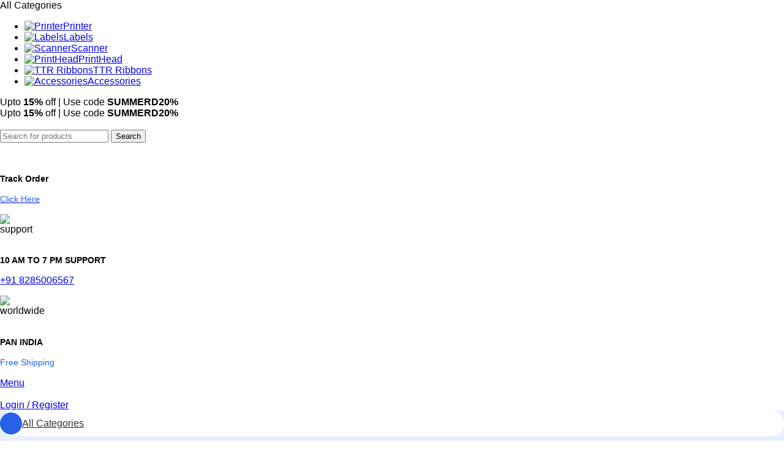

--- FILE ---
content_type: text/html; charset=UTF-8
request_url: https://labelkart.in/shop/tsc-ta-300-thermal-barcode-printer-head/
body_size: 65165
content:
<!DOCTYPE html>
<html lang="en-US" prefix="og: https://ogp.me/ns#">
<head>
	<meta charset="UTF-8">
	<link rel="profile" href="https://gmpg.org/xfn/11">
	<link rel="pingback" href="https://labelkart.in/xmlrpc.php">
    <meta name="facebook-domain-verification" content="q63ha0ajhbq91m9930caijp49gugd8" />
				<style>
				.outofstock-message {margin-top: 20px;margin-bottom: 20px;background-color: #fff999;padding: 20px;color: #000;clear:both;border-radius:5px; }
				.stock.out-of-stock{display:none;}
				.outofstock-message a { font-style: italic; }
				.woocommerce div.product .stock { color: #fff !important; background-color: #77a464;padding:10px 20px;font-weight: 700; border-radius: 5px; }
				.instock_hidden {display: none;}
			</style>
			
<!-- Google Tag Manager for WordPress by gtm4wp.com -->
<script data-cfasync="false" data-pagespeed-no-defer>
	var gtm4wp_datalayer_name = "dataLayer";
	var dataLayer = dataLayer || [];
</script>
<!-- End Google Tag Manager for WordPress by gtm4wp.com -->
<!-- Search Engine Optimization by Rank Math - https://rankmath.com/ -->
<title>TSC TA-300 Thermal Barcode Printer Head -</title>
<meta name="description" content="Buy TSC TA-300 Thermal Barcode Printer Head at Lowest price in India only on LabelKart.in, One Stop Destination for Industrial Barcode Solution"/>
<meta name="robots" content="follow, index, max-snippet:-1, max-video-preview:-1, max-image-preview:large"/>
<link rel="canonical" href="https://labelkart.in/shop/tsc-ta-300-thermal-barcode-printer-head/" />
<meta property="og:locale" content="en_US" />
<meta property="og:type" content="product" />
<meta property="og:title" content="TSC TA-300 Thermal Barcode Printer Head -" />
<meta property="og:description" content="Buy TSC TA-300 Thermal Barcode Printer Head at Lowest price in India only on LabelKart.in, One Stop Destination for Industrial Barcode Solution" />
<meta property="og:url" content="https://labelkart.in/shop/tsc-ta-300-thermal-barcode-printer-head/" />
<meta property="og:site_name" content="Labelkart- Online Shopping Barcode Label Printer Scanner in India" />
<meta property="og:updated_time" content="2023-08-21T12:00:06+05:30" />
<meta property="og:image" content="https://labelkart.in/wp-content/uploads/2021/03/Thermal-Printhead-TA-300.jpg" />
<meta property="og:image:secure_url" content="https://labelkart.in/wp-content/uploads/2021/03/Thermal-Printhead-TA-300.jpg" />
<meta property="og:image:width" content="2000" />
<meta property="og:image:height" content="2000" />
<meta property="og:image:alt" content="TSC TA-300 Thermal Barcode Printer Head" />
<meta property="og:image:type" content="image/jpeg" />
<meta property="product:price:amount" content="12000" />
<meta property="product:price:currency" content="INR" />
<meta property="product:availability" content="instock" />
<meta name="twitter:card" content="summary_large_image" />
<meta name="twitter:title" content="TSC TA-300 Thermal Barcode Printer Head -" />
<meta name="twitter:description" content="Buy TSC TA-300 Thermal Barcode Printer Head at Lowest price in India only on LabelKart.in, One Stop Destination for Industrial Barcode Solution" />
<meta name="twitter:image" content="https://labelkart.in/wp-content/uploads/2021/03/Thermal-Printhead-TA-300.jpg" />
<meta name="twitter:label1" content="Price" />
<meta name="twitter:data1" content="&#8377;12,000.00" />
<meta name="twitter:label2" content="Availability" />
<meta name="twitter:data2" content="In stock" />
<!-- /Rank Math WordPress SEO plugin -->

<link rel='dns-prefetch' href='//cdn.chatway.app' />
<link rel='dns-prefetch' href='//fonts.googleapis.com' />
<link rel="alternate" type="application/rss+xml" title="Online Shopping Site for Barcode Label Barcode Printer Scanner in India &raquo; Feed" href="https://labelkart.in/feed/" />
<link rel="alternate" type="application/rss+xml" title="Online Shopping Site for Barcode Label Barcode Printer Scanner in India &raquo; Comments Feed" href="https://labelkart.in/comments/feed/" />
<link rel="alternate" type="application/rss+xml" title="Online Shopping Site for Barcode Label Barcode Printer Scanner in India &raquo; TSC TA-300 Thermal Barcode Printer Head Comments Feed" href="https://labelkart.in/shop/tsc-ta-300-thermal-barcode-printer-head/feed/" />
<link rel="alternate" title="oEmbed (JSON)" type="application/json+oembed" href="https://labelkart.in/wp-json/oembed/1.0/embed?url=https%3A%2F%2Flabelkart.in%2Fshop%2Ftsc-ta-300-thermal-barcode-printer-head%2F" />
<link rel="alternate" title="oEmbed (XML)" type="text/xml+oembed" href="https://labelkart.in/wp-json/oembed/1.0/embed?url=https%3A%2F%2Flabelkart.in%2Fshop%2Ftsc-ta-300-thermal-barcode-printer-head%2F&#038;format=xml" />
<style id='wp-img-auto-sizes-contain-inline-css' type='text/css'>
img:is([sizes=auto i],[sizes^="auto," i]){contain-intrinsic-size:3000px 1500px}
/*# sourceURL=wp-img-auto-sizes-contain-inline-css */
</style>
<link rel='stylesheet' id='wp-block-library-css' href='https://labelkart.in/wp-includes/css/dist/block-library/style.min.css?ver=6.9' type='text/css' media='all' />
<style id='safe-svg-svg-icon-style-inline-css' type='text/css'>
.safe-svg-cover{text-align:center}.safe-svg-cover .safe-svg-inside{display:inline-block;max-width:100%}.safe-svg-cover svg{fill:currentColor;height:100%;max-height:100%;max-width:100%;width:100%}

/*# sourceURL=https://labelkart.in/wp-content/plugins/safe-svg/dist/safe-svg-block-frontend.css */
</style>
<style id='global-styles-inline-css' type='text/css'>
:root{--wp--preset--aspect-ratio--square: 1;--wp--preset--aspect-ratio--4-3: 4/3;--wp--preset--aspect-ratio--3-4: 3/4;--wp--preset--aspect-ratio--3-2: 3/2;--wp--preset--aspect-ratio--2-3: 2/3;--wp--preset--aspect-ratio--16-9: 16/9;--wp--preset--aspect-ratio--9-16: 9/16;--wp--preset--color--black: #000000;--wp--preset--color--cyan-bluish-gray: #abb8c3;--wp--preset--color--white: #ffffff;--wp--preset--color--pale-pink: #f78da7;--wp--preset--color--vivid-red: #cf2e2e;--wp--preset--color--luminous-vivid-orange: #ff6900;--wp--preset--color--luminous-vivid-amber: #fcb900;--wp--preset--color--light-green-cyan: #7bdcb5;--wp--preset--color--vivid-green-cyan: #00d084;--wp--preset--color--pale-cyan-blue: #8ed1fc;--wp--preset--color--vivid-cyan-blue: #0693e3;--wp--preset--color--vivid-purple: #9b51e0;--wp--preset--gradient--vivid-cyan-blue-to-vivid-purple: linear-gradient(135deg,rgb(6,147,227) 0%,rgb(155,81,224) 100%);--wp--preset--gradient--light-green-cyan-to-vivid-green-cyan: linear-gradient(135deg,rgb(122,220,180) 0%,rgb(0,208,130) 100%);--wp--preset--gradient--luminous-vivid-amber-to-luminous-vivid-orange: linear-gradient(135deg,rgb(252,185,0) 0%,rgb(255,105,0) 100%);--wp--preset--gradient--luminous-vivid-orange-to-vivid-red: linear-gradient(135deg,rgb(255,105,0) 0%,rgb(207,46,46) 100%);--wp--preset--gradient--very-light-gray-to-cyan-bluish-gray: linear-gradient(135deg,rgb(238,238,238) 0%,rgb(169,184,195) 100%);--wp--preset--gradient--cool-to-warm-spectrum: linear-gradient(135deg,rgb(74,234,220) 0%,rgb(151,120,209) 20%,rgb(207,42,186) 40%,rgb(238,44,130) 60%,rgb(251,105,98) 80%,rgb(254,248,76) 100%);--wp--preset--gradient--blush-light-purple: linear-gradient(135deg,rgb(255,206,236) 0%,rgb(152,150,240) 100%);--wp--preset--gradient--blush-bordeaux: linear-gradient(135deg,rgb(254,205,165) 0%,rgb(254,45,45) 50%,rgb(107,0,62) 100%);--wp--preset--gradient--luminous-dusk: linear-gradient(135deg,rgb(255,203,112) 0%,rgb(199,81,192) 50%,rgb(65,88,208) 100%);--wp--preset--gradient--pale-ocean: linear-gradient(135deg,rgb(255,245,203) 0%,rgb(182,227,212) 50%,rgb(51,167,181) 100%);--wp--preset--gradient--electric-grass: linear-gradient(135deg,rgb(202,248,128) 0%,rgb(113,206,126) 100%);--wp--preset--gradient--midnight: linear-gradient(135deg,rgb(2,3,129) 0%,rgb(40,116,252) 100%);--wp--preset--font-size--small: 13px;--wp--preset--font-size--medium: 20px;--wp--preset--font-size--large: 36px;--wp--preset--font-size--x-large: 42px;--wp--preset--spacing--20: 0.44rem;--wp--preset--spacing--30: 0.67rem;--wp--preset--spacing--40: 1rem;--wp--preset--spacing--50: 1.5rem;--wp--preset--spacing--60: 2.25rem;--wp--preset--spacing--70: 3.38rem;--wp--preset--spacing--80: 5.06rem;--wp--preset--shadow--natural: 6px 6px 9px rgba(0, 0, 0, 0.2);--wp--preset--shadow--deep: 12px 12px 50px rgba(0, 0, 0, 0.4);--wp--preset--shadow--sharp: 6px 6px 0px rgba(0, 0, 0, 0.2);--wp--preset--shadow--outlined: 6px 6px 0px -3px rgb(255, 255, 255), 6px 6px rgb(0, 0, 0);--wp--preset--shadow--crisp: 6px 6px 0px rgb(0, 0, 0);}:where(body) { margin: 0; }.wp-site-blocks > .alignleft { float: left; margin-right: 2em; }.wp-site-blocks > .alignright { float: right; margin-left: 2em; }.wp-site-blocks > .aligncenter { justify-content: center; margin-left: auto; margin-right: auto; }:where(.is-layout-flex){gap: 0.5em;}:where(.is-layout-grid){gap: 0.5em;}.is-layout-flow > .alignleft{float: left;margin-inline-start: 0;margin-inline-end: 2em;}.is-layout-flow > .alignright{float: right;margin-inline-start: 2em;margin-inline-end: 0;}.is-layout-flow > .aligncenter{margin-left: auto !important;margin-right: auto !important;}.is-layout-constrained > .alignleft{float: left;margin-inline-start: 0;margin-inline-end: 2em;}.is-layout-constrained > .alignright{float: right;margin-inline-start: 2em;margin-inline-end: 0;}.is-layout-constrained > .aligncenter{margin-left: auto !important;margin-right: auto !important;}.is-layout-constrained > :where(:not(.alignleft):not(.alignright):not(.alignfull)){margin-left: auto !important;margin-right: auto !important;}body .is-layout-flex{display: flex;}.is-layout-flex{flex-wrap: wrap;align-items: center;}.is-layout-flex > :is(*, div){margin: 0;}body .is-layout-grid{display: grid;}.is-layout-grid > :is(*, div){margin: 0;}body{padding-top: 0px;padding-right: 0px;padding-bottom: 0px;padding-left: 0px;}a:where(:not(.wp-element-button)){text-decoration: none;}:root :where(.wp-element-button, .wp-block-button__link){background-color: #32373c;border-width: 0;color: #fff;font-family: inherit;font-size: inherit;font-style: inherit;font-weight: inherit;letter-spacing: inherit;line-height: inherit;padding-top: calc(0.667em + 2px);padding-right: calc(1.333em + 2px);padding-bottom: calc(0.667em + 2px);padding-left: calc(1.333em + 2px);text-decoration: none;text-transform: inherit;}.has-black-color{color: var(--wp--preset--color--black) !important;}.has-cyan-bluish-gray-color{color: var(--wp--preset--color--cyan-bluish-gray) !important;}.has-white-color{color: var(--wp--preset--color--white) !important;}.has-pale-pink-color{color: var(--wp--preset--color--pale-pink) !important;}.has-vivid-red-color{color: var(--wp--preset--color--vivid-red) !important;}.has-luminous-vivid-orange-color{color: var(--wp--preset--color--luminous-vivid-orange) !important;}.has-luminous-vivid-amber-color{color: var(--wp--preset--color--luminous-vivid-amber) !important;}.has-light-green-cyan-color{color: var(--wp--preset--color--light-green-cyan) !important;}.has-vivid-green-cyan-color{color: var(--wp--preset--color--vivid-green-cyan) !important;}.has-pale-cyan-blue-color{color: var(--wp--preset--color--pale-cyan-blue) !important;}.has-vivid-cyan-blue-color{color: var(--wp--preset--color--vivid-cyan-blue) !important;}.has-vivid-purple-color{color: var(--wp--preset--color--vivid-purple) !important;}.has-black-background-color{background-color: var(--wp--preset--color--black) !important;}.has-cyan-bluish-gray-background-color{background-color: var(--wp--preset--color--cyan-bluish-gray) !important;}.has-white-background-color{background-color: var(--wp--preset--color--white) !important;}.has-pale-pink-background-color{background-color: var(--wp--preset--color--pale-pink) !important;}.has-vivid-red-background-color{background-color: var(--wp--preset--color--vivid-red) !important;}.has-luminous-vivid-orange-background-color{background-color: var(--wp--preset--color--luminous-vivid-orange) !important;}.has-luminous-vivid-amber-background-color{background-color: var(--wp--preset--color--luminous-vivid-amber) !important;}.has-light-green-cyan-background-color{background-color: var(--wp--preset--color--light-green-cyan) !important;}.has-vivid-green-cyan-background-color{background-color: var(--wp--preset--color--vivid-green-cyan) !important;}.has-pale-cyan-blue-background-color{background-color: var(--wp--preset--color--pale-cyan-blue) !important;}.has-vivid-cyan-blue-background-color{background-color: var(--wp--preset--color--vivid-cyan-blue) !important;}.has-vivid-purple-background-color{background-color: var(--wp--preset--color--vivid-purple) !important;}.has-black-border-color{border-color: var(--wp--preset--color--black) !important;}.has-cyan-bluish-gray-border-color{border-color: var(--wp--preset--color--cyan-bluish-gray) !important;}.has-white-border-color{border-color: var(--wp--preset--color--white) !important;}.has-pale-pink-border-color{border-color: var(--wp--preset--color--pale-pink) !important;}.has-vivid-red-border-color{border-color: var(--wp--preset--color--vivid-red) !important;}.has-luminous-vivid-orange-border-color{border-color: var(--wp--preset--color--luminous-vivid-orange) !important;}.has-luminous-vivid-amber-border-color{border-color: var(--wp--preset--color--luminous-vivid-amber) !important;}.has-light-green-cyan-border-color{border-color: var(--wp--preset--color--light-green-cyan) !important;}.has-vivid-green-cyan-border-color{border-color: var(--wp--preset--color--vivid-green-cyan) !important;}.has-pale-cyan-blue-border-color{border-color: var(--wp--preset--color--pale-cyan-blue) !important;}.has-vivid-cyan-blue-border-color{border-color: var(--wp--preset--color--vivid-cyan-blue) !important;}.has-vivid-purple-border-color{border-color: var(--wp--preset--color--vivid-purple) !important;}.has-vivid-cyan-blue-to-vivid-purple-gradient-background{background: var(--wp--preset--gradient--vivid-cyan-blue-to-vivid-purple) !important;}.has-light-green-cyan-to-vivid-green-cyan-gradient-background{background: var(--wp--preset--gradient--light-green-cyan-to-vivid-green-cyan) !important;}.has-luminous-vivid-amber-to-luminous-vivid-orange-gradient-background{background: var(--wp--preset--gradient--luminous-vivid-amber-to-luminous-vivid-orange) !important;}.has-luminous-vivid-orange-to-vivid-red-gradient-background{background: var(--wp--preset--gradient--luminous-vivid-orange-to-vivid-red) !important;}.has-very-light-gray-to-cyan-bluish-gray-gradient-background{background: var(--wp--preset--gradient--very-light-gray-to-cyan-bluish-gray) !important;}.has-cool-to-warm-spectrum-gradient-background{background: var(--wp--preset--gradient--cool-to-warm-spectrum) !important;}.has-blush-light-purple-gradient-background{background: var(--wp--preset--gradient--blush-light-purple) !important;}.has-blush-bordeaux-gradient-background{background: var(--wp--preset--gradient--blush-bordeaux) !important;}.has-luminous-dusk-gradient-background{background: var(--wp--preset--gradient--luminous-dusk) !important;}.has-pale-ocean-gradient-background{background: var(--wp--preset--gradient--pale-ocean) !important;}.has-electric-grass-gradient-background{background: var(--wp--preset--gradient--electric-grass) !important;}.has-midnight-gradient-background{background: var(--wp--preset--gradient--midnight) !important;}.has-small-font-size{font-size: var(--wp--preset--font-size--small) !important;}.has-medium-font-size{font-size: var(--wp--preset--font-size--medium) !important;}.has-large-font-size{font-size: var(--wp--preset--font-size--large) !important;}.has-x-large-font-size{font-size: var(--wp--preset--font-size--x-large) !important;}
:where(.wp-block-post-template.is-layout-flex){gap: 1.25em;}:where(.wp-block-post-template.is-layout-grid){gap: 1.25em;}
:where(.wp-block-term-template.is-layout-flex){gap: 1.25em;}:where(.wp-block-term-template.is-layout-grid){gap: 1.25em;}
:where(.wp-block-columns.is-layout-flex){gap: 2em;}:where(.wp-block-columns.is-layout-grid){gap: 2em;}
:root :where(.wp-block-pullquote){font-size: 1.5em;line-height: 1.6;}
/*# sourceURL=global-styles-inline-css */
</style>
<link rel='stylesheet' id='shipsy-econnect-css' href='https://labelkart.in/wp-content/plugins/dtdc-econnect/public/css/shipsy-econnect-public.css?ver=1.0.3' type='text/css' media='all' />
<style id='woocommerce-inline-inline-css' type='text/css'>
.woocommerce form .form-row .required { visibility: hidden; }
/*# sourceURL=woocommerce-inline-inline-css */
</style>
<link rel='stylesheet' id='wa_order_style-css' href='https://labelkart.in/wp-content/plugins/oneclick-whatsapp-order/assets/css/main-style.css?ver=1.1.0' type='text/css' media='all' />
<link rel='stylesheet' id='psfw-public-css' href='https://labelkart.in/wp-content/plugins/product-share/public/css/public.min.css?ver=1.2.20' type='text/css' media='all' />
<link rel='stylesheet' id='psfw-fontawesome-6.4.2-css' href='https://labelkart.in/wp-content/plugins/product-share/fonts/fontawesome/css/all.css?ver=1.2.20' type='text/css' media='all' />
<link rel='stylesheet' id='hint-css' href='https://labelkart.in/wp-content/plugins/woo-smart-compare/assets/libs/hint/hint.min.css?ver=6.9' type='text/css' media='all' />
<link rel='stylesheet' id='perfect-scrollbar-css' href='https://labelkart.in/wp-content/plugins/woo-smart-compare/assets/libs/perfect-scrollbar/css/perfect-scrollbar.min.css?ver=6.9' type='text/css' media='all' />
<link rel='stylesheet' id='perfect-scrollbar-wpc-css' href='https://labelkart.in/wp-content/plugins/woo-smart-compare/assets/libs/perfect-scrollbar/css/custom-theme.css?ver=6.9' type='text/css' media='all' />
<link rel='stylesheet' id='woosc-frontend-css' href='https://labelkart.in/wp-content/plugins/woo-smart-compare/assets/css/frontend.css?ver=6.5.3' type='text/css' media='all' />
<link rel='stylesheet' id='woosw-icons-css' href='https://labelkart.in/wp-content/plugins/woo-smart-wishlist/assets/css/icons.css?ver=5.0.8' type='text/css' media='all' />
<link rel='stylesheet' id='woosw-frontend-css' href='https://labelkart.in/wp-content/plugins/woo-smart-wishlist/assets/css/frontend.css?ver=5.0.8' type='text/css' media='all' />
<style id='woosw-frontend-inline-css' type='text/css'>
.woosw-popup .woosw-popup-inner .woosw-popup-content .woosw-popup-content-bot .woosw-notice { background-color: #5fbd74; } .woosw-popup .woosw-popup-inner .woosw-popup-content .woosw-popup-content-bot .woosw-popup-content-bot-inner a:hover { color: #5fbd74; border-color: #5fbd74; } 
/*# sourceURL=woosw-frontend-inline-css */
</style>
<link rel='stylesheet' id='tawcvs-frontend-css' href='https://labelkart.in/wp-content/plugins/variation-swatches-for-woocommerce/assets/css/frontend.css?ver=2.2.5' type='text/css' media='all' />
<link rel='stylesheet' id='elementor-icons-css' href='https://labelkart.in/wp-content/plugins/elementor/assets/lib/eicons/css/elementor-icons.min.css?ver=5.46.0' type='text/css' media='all' />
<link rel='stylesheet' id='elementor-frontend-css' href='https://labelkart.in/wp-content/uploads/elementor/css/custom-frontend.min.css?ver=1769061383' type='text/css' media='all' />
<link rel='stylesheet' id='elementor-post-7664-css' href='https://labelkart.in/wp-content/uploads/elementor/css/post-7664.css?ver=1769061383' type='text/css' media='all' />
<link rel='stylesheet' id='elementor-pro-css' href='https://labelkart.in/wp-content/uploads/elementor/css/custom-pro-frontend.min.css?ver=1769061383' type='text/css' media='all' />
<link rel='stylesheet' id='woodmart-style-css' href='https://labelkart.in/wp-content/themes/woodmart/css/parts/base.min.css?ver=8.1.2' type='text/css' media='all' />
<link rel='stylesheet' id='wd-helpers-wpb-elem-css' href='https://labelkart.in/wp-content/themes/woodmart/css/parts/helpers-wpb-elem.min.css?ver=8.1.2' type='text/css' media='all' />
<link rel='stylesheet' id='wd-revolution-slider-css' href='https://labelkart.in/wp-content/themes/woodmart/css/parts/int-rev-slider.min.css?ver=8.1.2' type='text/css' media='all' />
<link rel='stylesheet' id='wd-elementor-base-css' href='https://labelkart.in/wp-content/themes/woodmart/css/parts/int-elem-base.min.css?ver=8.1.2' type='text/css' media='all' />
<link rel='stylesheet' id='wd-elementor-pro-base-css' href='https://labelkart.in/wp-content/themes/woodmart/css/parts/int-elementor-pro.min.css?ver=8.1.2' type='text/css' media='all' />
<link rel='stylesheet' id='wd-woocommerce-base-css' href='https://labelkart.in/wp-content/themes/woodmart/css/parts/woocommerce-base.min.css?ver=8.1.2' type='text/css' media='all' />
<link rel='stylesheet' id='wd-mod-star-rating-css' href='https://labelkart.in/wp-content/themes/woodmart/css/parts/mod-star-rating.min.css?ver=8.1.2' type='text/css' media='all' />
<link rel='stylesheet' id='wd-woocommerce-block-notices-css' href='https://labelkart.in/wp-content/themes/woodmart/css/parts/woo-mod-block-notices.min.css?ver=8.1.2' type='text/css' media='all' />
<link rel='stylesheet' id='wd-woo-mod-quantity-css' href='https://labelkart.in/wp-content/themes/woodmart/css/parts/woo-mod-quantity.min.css?ver=8.1.2' type='text/css' media='all' />
<link rel='stylesheet' id='wd-woo-opt-free-progress-bar-css' href='https://labelkart.in/wp-content/themes/woodmart/css/parts/woo-opt-free-progress-bar.min.css?ver=8.1.2' type='text/css' media='all' />
<link rel='stylesheet' id='wd-woo-mod-progress-bar-css' href='https://labelkart.in/wp-content/themes/woodmart/css/parts/woo-mod-progress-bar.min.css?ver=8.1.2' type='text/css' media='all' />
<link rel='stylesheet' id='wd-woo-single-prod-el-base-css' href='https://labelkart.in/wp-content/themes/woodmart/css/parts/woo-single-prod-el-base.min.css?ver=8.1.2' type='text/css' media='all' />
<link rel='stylesheet' id='wd-woo-mod-stock-status-css' href='https://labelkart.in/wp-content/themes/woodmart/css/parts/woo-mod-stock-status.min.css?ver=8.1.2' type='text/css' media='all' />
<link rel='stylesheet' id='wd-woo-mod-shop-attributes-css' href='https://labelkart.in/wp-content/themes/woodmart/css/parts/woo-mod-shop-attributes.min.css?ver=8.1.2' type='text/css' media='all' />
<link rel='stylesheet' id='wd-wp-blocks-css' href='https://labelkart.in/wp-content/themes/woodmart/css/parts/wp-blocks.min.css?ver=8.1.2' type='text/css' media='all' />
<link rel='stylesheet' id='wd-mod-nav-vertical-css' href='https://labelkart.in/wp-content/themes/woodmart/css/parts/mod-nav-vertical.min.css?ver=8.1.2' type='text/css' media='all' />
<link rel='stylesheet' id='wd-sticky-nav-css' href='https://labelkart.in/wp-content/themes/woodmart/css/parts/opt-sticky-nav.min.css?ver=8.1.2' type='text/css' media='all' />
<link rel='stylesheet' id='wd-header-base-css' href='https://labelkart.in/wp-content/themes/woodmart/css/parts/header-base.min.css?ver=8.1.2' type='text/css' media='all' />
<link rel='stylesheet' id='wd-mod-tools-css' href='https://labelkart.in/wp-content/themes/woodmart/css/parts/mod-tools.min.css?ver=8.1.2' type='text/css' media='all' />
<link rel='stylesheet' id='wd-header-elements-base-css' href='https://labelkart.in/wp-content/themes/woodmart/css/parts/header-el-base.min.css?ver=8.1.2' type='text/css' media='all' />
<link rel='stylesheet' id='wd-header-search-css' href='https://labelkart.in/wp-content/themes/woodmart/css/parts/header-el-search.min.css?ver=8.1.2' type='text/css' media='all' />
<link rel='stylesheet' id='wd-header-search-form-css' href='https://labelkart.in/wp-content/themes/woodmart/css/parts/header-el-search-form.min.css?ver=8.1.2' type='text/css' media='all' />
<link rel='stylesheet' id='wd-wd-search-results-css' href='https://labelkart.in/wp-content/themes/woodmart/css/parts/wd-search-results.min.css?ver=8.1.2' type='text/css' media='all' />
<link rel='stylesheet' id='wd-wd-search-form-css' href='https://labelkart.in/wp-content/themes/woodmart/css/parts/wd-search-form.min.css?ver=8.1.2' type='text/css' media='all' />
<link rel='stylesheet' id='wd-info-box-css' href='https://labelkart.in/wp-content/themes/woodmart/css/parts/el-info-box.min.css?ver=8.1.2' type='text/css' media='all' />
<link rel='stylesheet' id='wd-header-mobile-nav-dropdown-css' href='https://labelkart.in/wp-content/themes/woodmart/css/parts/header-el-mobile-nav-dropdown.min.css?ver=8.1.2' type='text/css' media='all' />
<link rel='stylesheet' id='wd-woo-mod-login-form-css' href='https://labelkart.in/wp-content/themes/woodmart/css/parts/woo-mod-login-form.min.css?ver=8.1.2' type='text/css' media='all' />
<link rel='stylesheet' id='wd-header-my-account-css' href='https://labelkart.in/wp-content/themes/woodmart/css/parts/header-el-my-account.min.css?ver=8.1.2' type='text/css' media='all' />
<link rel='stylesheet' id='wd-mod-tools-design-8-css' href='https://labelkart.in/wp-content/themes/woodmart/css/parts/mod-tools-design-8.min.css?ver=8.1.2' type='text/css' media='all' />
<link rel='stylesheet' id='wd-header-cart-side-css' href='https://labelkart.in/wp-content/themes/woodmart/css/parts/header-el-cart-side.min.css?ver=8.1.2' type='text/css' media='all' />
<link rel='stylesheet' id='wd-header-cart-css' href='https://labelkart.in/wp-content/themes/woodmart/css/parts/header-el-cart.min.css?ver=8.1.2' type='text/css' media='all' />
<link rel='stylesheet' id='wd-widget-shopping-cart-css' href='https://labelkart.in/wp-content/themes/woodmart/css/parts/woo-widget-shopping-cart.min.css?ver=8.1.2' type='text/css' media='all' />
<link rel='stylesheet' id='wd-widget-product-list-css' href='https://labelkart.in/wp-content/themes/woodmart/css/parts/woo-widget-product-list.min.css?ver=8.1.2' type='text/css' media='all' />
<link rel='stylesheet' id='wd-woo-single-prod-builder-css' href='https://labelkart.in/wp-content/themes/woodmart/css/parts/woo-single-prod-builder.min.css?ver=8.1.2' type='text/css' media='all' />
<link rel='stylesheet' id='wd-woo-el-breadcrumbs-builder-css' href='https://labelkart.in/wp-content/themes/woodmart/css/parts/woo-el-breadcrumbs-builder.min.css?ver=8.1.2' type='text/css' media='all' />
<link rel='stylesheet' id='wd-woo-single-prod-el-navigation-css' href='https://labelkart.in/wp-content/themes/woodmart/css/parts/woo-single-prod-el-navigation.min.css?ver=8.1.2' type='text/css' media='all' />
<link rel='stylesheet' id='wd-woo-single-prod-el-gallery-css' href='https://labelkart.in/wp-content/themes/woodmart/css/parts/woo-single-prod-el-gallery.min.css?ver=8.1.2' type='text/css' media='all' />
<link rel='stylesheet' id='wd-woo-single-prod-el-gallery-opt-thumb-left-desktop-css' href='https://labelkart.in/wp-content/themes/woodmart/css/parts/woo-single-prod-el-gallery-opt-thumb-left-desktop.min.css?ver=8.1.2' type='text/css' media='all' />
<link rel='stylesheet' id='wd-swiper-css' href='https://labelkart.in/wp-content/themes/woodmart/css/parts/lib-swiper.min.css?ver=8.1.2' type='text/css' media='all' />
<link rel='stylesheet' id='wd-woo-mod-product-labels-css' href='https://labelkart.in/wp-content/themes/woodmart/css/parts/woo-mod-product-labels.min.css?ver=8.1.2' type='text/css' media='all' />
<link rel='stylesheet' id='wd-swiper-arrows-css' href='https://labelkart.in/wp-content/themes/woodmart/css/parts/lib-swiper-arrows.min.css?ver=8.1.2' type='text/css' media='all' />
<link rel='stylesheet' id='wd-photoswipe-css' href='https://labelkart.in/wp-content/themes/woodmart/css/parts/lib-photoswipe.min.css?ver=8.1.2' type='text/css' media='all' />
<link rel='stylesheet' id='wd-social-icons-css' href='https://labelkart.in/wp-content/themes/woodmart/css/parts/el-social-icons.min.css?ver=8.1.2' type='text/css' media='all' />
<link rel='stylesheet' id='wd-section-title-css' href='https://labelkart.in/wp-content/themes/woodmart/css/parts/el-section-title.min.css?ver=8.1.2' type='text/css' media='all' />
<link rel='stylesheet' id='wd-woo-single-prod-opt-rating-summary-css' href='https://labelkart.in/wp-content/themes/woodmart/css/parts/woo-single-prod-opt-rating-summary.min.css?ver=8.1.2' type='text/css' media='all' />
<link rel='stylesheet' id='wd-woo-single-prod-el-reviews-css' href='https://labelkart.in/wp-content/themes/woodmart/css/parts/woo-single-prod-el-reviews.min.css?ver=8.1.2' type='text/css' media='all' />
<link rel='stylesheet' id='wd-woo-single-prod-el-reviews-style-2-css' href='https://labelkart.in/wp-content/themes/woodmart/css/parts/woo-single-prod-el-reviews-style-2.min.css?ver=8.1.2' type='text/css' media='all' />
<link rel='stylesheet' id='wd-mod-comments-css' href='https://labelkart.in/wp-content/themes/woodmart/css/parts/mod-comments.min.css?ver=8.1.2' type='text/css' media='all' />
<link rel='stylesheet' id='wd-product-loop-css' href='https://labelkart.in/wp-content/themes/woodmart/css/parts/woo-product-loop.min.css?ver=8.1.2' type='text/css' media='all' />
<link rel='stylesheet' id='wd-product-loop-fw-button-css' href='https://labelkart.in/wp-content/themes/woodmart/css/parts/woo-prod-loop-fw-button.min.css?ver=8.1.2' type='text/css' media='all' />
<link rel='stylesheet' id='wd-woo-mod-add-btn-replace-css' href='https://labelkart.in/wp-content/themes/woodmart/css/parts/woo-mod-add-btn-replace.min.css?ver=8.1.2' type='text/css' media='all' />
<link rel='stylesheet' id='wd-woo-mod-swatches-base-css' href='https://labelkart.in/wp-content/themes/woodmart/css/parts/woo-mod-swatches-base.min.css?ver=8.1.2' type='text/css' media='all' />
<link rel='stylesheet' id='wd-mod-more-description-css' href='https://labelkart.in/wp-content/themes/woodmart/css/parts/mod-more-description.min.css?ver=8.1.2' type='text/css' media='all' />
<link rel='stylesheet' id='wd-woo-opt-products-bg-css' href='https://labelkart.in/wp-content/themes/woodmart/css/parts/woo-opt-products-bg.min.css?ver=8.1.2' type='text/css' media='all' />
<link rel='stylesheet' id='wd-woo-opt-stretch-cont-css' href='https://labelkart.in/wp-content/themes/woodmart/css/parts/woo-opt-stretch-cont.min.css?ver=8.1.2' type='text/css' media='all' />
<link rel='stylesheet' id='wd-woo-opt-title-limit-css' href='https://labelkart.in/wp-content/themes/woodmart/css/parts/woo-opt-title-limit.min.css?ver=8.1.2' type='text/css' media='all' />
<link rel='stylesheet' id='wd-woo-opt-grid-gallery-css' href='https://labelkart.in/wp-content/themes/woodmart/css/parts/woo-opt-grid-gallery.min.css?ver=8.1.2' type='text/css' media='all' />
<link rel='stylesheet' id='wd-mfp-popup-css' href='https://labelkart.in/wp-content/themes/woodmart/css/parts/lib-magnific-popup.min.css?ver=8.1.2' type='text/css' media='all' />
<link rel='stylesheet' id='wd-widget-collapse-css' href='https://labelkart.in/wp-content/themes/woodmart/css/parts/opt-widget-collapse.min.css?ver=8.1.2' type='text/css' media='all' />
<link rel='stylesheet' id='wd-footer-base-css' href='https://labelkart.in/wp-content/themes/woodmart/css/parts/footer-base.min.css?ver=8.1.2' type='text/css' media='all' />
<link rel='stylesheet' id='wd-header-my-account-sidebar-css' href='https://labelkart.in/wp-content/themes/woodmart/css/parts/header-el-my-account-sidebar.min.css?ver=8.1.2' type='text/css' media='all' />
<link rel='stylesheet' id='wd-sticky-add-to-cart-css' href='https://labelkart.in/wp-content/themes/woodmart/css/parts/woo-opt-sticky-add-to-cart.min.css?ver=8.1.2' type='text/css' media='all' />
<link rel='stylesheet' id='wd-bottom-toolbar-css' href='https://labelkart.in/wp-content/themes/woodmart/css/parts/opt-bottom-toolbar.min.css?ver=8.1.2' type='text/css' media='all' />
<link rel='stylesheet' id='xts-style-header_331220-css' href='https://labelkart.in/wp-content/uploads/2025/05/xts-header_331220-1748333276.css?ver=8.1.2' type='text/css' media='all' />
<link rel='stylesheet' id='xts-style-theme_settings_default-css' href='https://labelkart.in/wp-content/uploads/2026/01/xts-theme_settings_default-1768066567.css?ver=8.1.2' type='text/css' media='all' />
<link rel='stylesheet' id='xts-google-fonts-css' href='https://fonts.googleapis.com/css?family=Open+Sans%3A400%2C600%7CLexend+Deca%3A400%2C600%2C500%2C700&#038;ver=8.1.2' type='text/css' media='all' />
<link rel='stylesheet' id='elementor-gf-local-roboto-css' href='http://labelkart.in/wp-content/uploads/elementor/google-fonts/css/roboto.css?ver=1746257002' type='text/css' media='all' />
<link rel='stylesheet' id='elementor-gf-local-robotoslab-css' href='http://labelkart.in/wp-content/uploads/elementor/google-fonts/css/robotoslab.css?ver=1746257010' type='text/css' media='all' />
<script type="text/javascript" src="https://labelkart.in/wp-includes/js/jquery/jquery.min.js?ver=3.7.1" id="jquery-core-js"></script>
<script type="text/javascript" src="https://labelkart.in/wp-includes/js/jquery/jquery-migrate.min.js?ver=3.4.1" id="jquery-migrate-js"></script>
<script type="text/javascript" src="https://labelkart.in/wp-content/plugins/dtdc-econnect/public/js/shipsy-econnect-public.js?ver=1.0.3" id="shipsy-econnect-js"></script>
<script type="text/javascript" src="https://labelkart.in/wp-content/plugins/woocommerce/assets/js/zoom/jquery.zoom.min.js?ver=1.7.21-wc.10.4.3" id="wc-zoom-js" defer="defer" data-wp-strategy="defer"></script>
<script type="text/javascript" id="wc-single-product-js-extra">
/* <![CDATA[ */
var wc_single_product_params = {"i18n_required_rating_text":"Please select a rating","i18n_rating_options":["1 of 5 stars","2 of 5 stars","3 of 5 stars","4 of 5 stars","5 of 5 stars"],"i18n_product_gallery_trigger_text":"View full-screen image gallery","review_rating_required":"yes","flexslider":{"rtl":false,"animation":"slide","smoothHeight":true,"directionNav":false,"controlNav":"thumbnails","slideshow":false,"animationSpeed":500,"animationLoop":false,"allowOneSlide":false},"zoom_enabled":"","zoom_options":[],"photoswipe_enabled":"","photoswipe_options":{"shareEl":false,"closeOnScroll":false,"history":false,"hideAnimationDuration":0,"showAnimationDuration":0},"flexslider_enabled":""};
//# sourceURL=wc-single-product-js-extra
/* ]]> */
</script>
<script type="text/javascript" src="https://labelkart.in/wp-content/plugins/woocommerce/assets/js/frontend/single-product.min.js?ver=10.4.3" id="wc-single-product-js" defer="defer" data-wp-strategy="defer"></script>
<script type="text/javascript" src="https://labelkart.in/wp-content/plugins/woocommerce/assets/js/jquery-blockui/jquery.blockUI.min.js?ver=2.7.0-wc.10.4.3" id="wc-jquery-blockui-js" defer="defer" data-wp-strategy="defer"></script>
<script type="text/javascript" src="https://labelkart.in/wp-content/plugins/woocommerce/assets/js/js-cookie/js.cookie.min.js?ver=2.1.4-wc.10.4.3" id="wc-js-cookie-js" data-wp-strategy="defer"></script>
<script type="text/javascript" id="woocommerce-js-extra">
/* <![CDATA[ */
var woocommerce_params = {"ajax_url":"/wp-admin/admin-ajax.php","wc_ajax_url":"/?wc-ajax=%%endpoint%%","i18n_password_show":"Show password","i18n_password_hide":"Hide password"};
//# sourceURL=woocommerce-js-extra
/* ]]> */
</script>
<script type="text/javascript" src="https://labelkart.in/wp-content/plugins/woocommerce/assets/js/frontend/woocommerce.min.js?ver=10.4.3" id="woocommerce-js" defer="defer" data-wp-strategy="defer"></script>
<script type="text/javascript" src="https://labelkart.in/wp-content/themes/woodmart/js/scripts/global/scrollBar.min.js?ver=8.1.2" id="wd-scrollbar-js"></script>
<link rel="https://api.w.org/" href="https://labelkart.in/wp-json/" /><link rel="alternate" title="JSON" type="application/json" href="https://labelkart.in/wp-json/wp/v2/product/5424" /><link rel="EditURI" type="application/rsd+xml" title="RSD" href="https://labelkart.in/xmlrpc.php?rsd" />
<meta name="generator" content="WordPress 6.9" />
<link rel='shortlink' href='https://labelkart.in/?p=5424' />

<!-- This website runs the Product Feed PRO for WooCommerce by AdTribes.io plugin - version woocommercesea_option_installed_version -->
	<style>
		#sendbtn,
		#sendbtn2,
		.wa-order-button,
		.gdpr_wa_button_input,
		a.wa-order-checkout,
		a.wa-order-thankyou,
		.shortcode_wa_button,
		.shortcode_wa_button_nt,
		.floating_button {
			-webkit-box-shadow: inset 0px 4px 7px 0px rgba(0,0,0,0.25) !important;
			-moz-box-shadow: inset 0px 4px 7px 0px rgba(0,0,0,0.25) !important;
			box-shadow: inset 0px 4px 7px 0px rgba(0,0,0,0.25) !important;
		}

		#sendbtn:hover,
		#sendbtn2:hover,
		.wa-order-button:hover,
		.gdpr_wa_button_input:hover,
		a.wa-order-checkout:hover,
		a.wa-order-thankyou:hover,
		.shortcode_wa_button:hover,
		.shortcode_wa_button_nt:hover,
		.floating_button:hover {
			-webkit-box-shadow: inset 0px 4px 7px 0px rgba(0,0,0,0.25) !important;
			-moz-box-shadow: inset 0px 4px 7px 0px rgba(0,0,0,0.25) !important;
			box-shadow: inset 0px 4px 7px 0px rgba(0,0,0,0.25) !important;
		}
	</style>

<!-- Google Tag Manager for WordPress by gtm4wp.com -->
<!-- GTM Container placement set to footer -->
<script data-cfasync="false" data-pagespeed-no-defer>
	var dataLayer_content = {"pagePostType":"product","pagePostType2":"single-product","pagePostAuthor":"Kajal Jha"};
	dataLayer.push( dataLayer_content );
</script>
<script data-cfasync="false" data-pagespeed-no-defer>
(function(w,d,s,l,i){w[l]=w[l]||[];w[l].push({'gtm.start':
new Date().getTime(),event:'gtm.js'});var f=d.getElementsByTagName(s)[0],
j=d.createElement(s),dl=l!='dataLayer'?'&l='+l:'';j.async=true;j.src=
'//www.googletagmanager.com/gtm.js?id='+i+dl;f.parentNode.insertBefore(j,f);
})(window,document,'script','dataLayer','GTM-TS6NDXR');
</script>
<!-- End Google Tag Manager for WordPress by gtm4wp.com --><!-- Google site verification - Google for WooCommerce -->
<meta name="google-site-verification" content="HzQGXE4D54nXfXAlmrBoLa-lfXVba2Orjtidls0psrQ" />
					<meta name="viewport" content="width=device-width, initial-scale=1.0, maximum-scale=1.0, user-scalable=no">
										<noscript><style>.woocommerce-product-gallery{ opacity: 1 !important; }</style></noscript>
	<meta name="generator" content="Elementor 3.34.2; features: additional_custom_breakpoints; settings: css_print_method-external, google_font-enabled, font_display-swap">

<!-- Meta Pixel Code -->
<script type='text/javascript'>
!function(f,b,e,v,n,t,s){if(f.fbq)return;n=f.fbq=function(){n.callMethod?
n.callMethod.apply(n,arguments):n.queue.push(arguments)};if(!f._fbq)f._fbq=n;
n.push=n;n.loaded=!0;n.version='2.0';n.queue=[];t=b.createElement(e);t.async=!0;
t.src=v;s=b.getElementsByTagName(e)[0];s.parentNode.insertBefore(t,s)}(window,
document,'script','https://connect.facebook.net/en_US/fbevents.js');
</script>
<!-- End Meta Pixel Code -->
<script type='text/javascript'>var url = window.location.origin + '?ob=open-bridge';
            fbq('set', 'openbridge', '1217341649927656', url);
fbq('init', '1217341649927656', {}, {
    "agent": "wordpress-6.9-4.1.5"
})</script><script type='text/javascript'>
    fbq('track', 'PageView', []);
  </script><style type="text/css">.recentcomments a{display:inline !important;padding:0 !important;margin:0 !important;}</style>            <style>
                .woocommerce div.product .cart.variations_form .tawcvs-swatches,
                .woocommerce:not(.archive) li.product .cart.variations_form .tawcvs-swatches,
                .woocommerce.single-product .cart.variations_form .tawcvs-swatches,
                .wc-product-table-wrapper .cart.variations_form .tawcvs-swatches,
                .woocommerce.archive .cart.variations_form .tawcvs-swatches {
                    margin-top: 0px;
                    margin-right: 15px;
                    margin-bottom: 15px;
                    margin-left: 0px;
                    padding-top: 0px;
                    padding-right: 0px;
                    padding-bottom: 0px;
                    padding-left: 0px;
                }

                .woocommerce div.product .cart.variations_form .tawcvs-swatches .swatch-item-wrapper,
                .woocommerce:not(.archive) li.product .cart.variations_form .tawcvs-swatches .swatch-item-wrapper,
                .woocommerce.single-product .cart.variations_form .tawcvs-swatches .swatch-item-wrapper,
                .wc-product-table-wrapper .cart.variations_form .tawcvs-swatches .swatch-item-wrapper,
                .woocommerce.archive .cart.variations_form .tawcvs-swatches .swatch-item-wrapper {
                 margin-top: 0px !important;
                    margin-right: 15px !important;
                    margin-bottom: 15px !important;
                    margin-left: 0px !important;
                    padding-top: 0px !important;
                    padding-right: 0px !important;
                    padding-bottom: 0px !important;
                    padding-left: 0px !important;
                }

                /*tooltip*/
                .woocommerce div.product .cart.variations_form .tawcvs-swatches .swatch .swatch__tooltip,
                .woocommerce:not(.archive) li.product .cart.variations_form .tawcvs-swatches .swatch .swatch__tooltip,
                .woocommerce.single-product .cart.variations_form .tawcvs-swatches .swatch .swatch__tooltip,
                .wc-product-table-wrapper .cart.variations_form .tawcvs-swatches .swatch .swatch__tooltip,
                .woocommerce.archive .cart.variations_form .tawcvs-swatches .swatch .swatch__tooltip {
                 width: px;
                    max-width: px;
                    line-height: 1;
                }
            </style>
						<style>
				.e-con.e-parent:nth-of-type(n+4):not(.e-lazyloaded):not(.e-no-lazyload),
				.e-con.e-parent:nth-of-type(n+4):not(.e-lazyloaded):not(.e-no-lazyload) * {
					background-image: none !important;
				}
				@media screen and (max-height: 1024px) {
					.e-con.e-parent:nth-of-type(n+3):not(.e-lazyloaded):not(.e-no-lazyload),
					.e-con.e-parent:nth-of-type(n+3):not(.e-lazyloaded):not(.e-no-lazyload) * {
						background-image: none !important;
					}
				}
				@media screen and (max-height: 640px) {
					.e-con.e-parent:nth-of-type(n+2):not(.e-lazyloaded):not(.e-no-lazyload),
					.e-con.e-parent:nth-of-type(n+2):not(.e-lazyloaded):not(.e-no-lazyload) * {
						background-image: none !important;
					}
				}
			</style>
			<meta name="generator" content="Powered by Slider Revolution 6.7.34 - responsive, Mobile-Friendly Slider Plugin for WordPress with comfortable drag and drop interface." />
<link rel="icon" href="https://labelkart.in/wp-content/uploads/2023/08/favicon.png" sizes="32x32" />
<link rel="icon" href="https://labelkart.in/wp-content/uploads/2023/08/favicon.png" sizes="192x192" />
<link rel="apple-touch-icon" href="https://labelkart.in/wp-content/uploads/2023/08/favicon.png" />
<meta name="msapplication-TileImage" content="https://labelkart.in/wp-content/uploads/2023/08/favicon.png" />
<script>function setREVStartSize(e){
			//window.requestAnimationFrame(function() {
				window.RSIW = window.RSIW===undefined ? window.innerWidth : window.RSIW;
				window.RSIH = window.RSIH===undefined ? window.innerHeight : window.RSIH;
				try {
					var pw = document.getElementById(e.c).parentNode.offsetWidth,
						newh;
					pw = pw===0 || isNaN(pw) || (e.l=="fullwidth" || e.layout=="fullwidth") ? window.RSIW : pw;
					e.tabw = e.tabw===undefined ? 0 : parseInt(e.tabw);
					e.thumbw = e.thumbw===undefined ? 0 : parseInt(e.thumbw);
					e.tabh = e.tabh===undefined ? 0 : parseInt(e.tabh);
					e.thumbh = e.thumbh===undefined ? 0 : parseInt(e.thumbh);
					e.tabhide = e.tabhide===undefined ? 0 : parseInt(e.tabhide);
					e.thumbhide = e.thumbhide===undefined ? 0 : parseInt(e.thumbhide);
					e.mh = e.mh===undefined || e.mh=="" || e.mh==="auto" ? 0 : parseInt(e.mh,0);
					if(e.layout==="fullscreen" || e.l==="fullscreen")
						newh = Math.max(e.mh,window.RSIH);
					else{
						e.gw = Array.isArray(e.gw) ? e.gw : [e.gw];
						for (var i in e.rl) if (e.gw[i]===undefined || e.gw[i]===0) e.gw[i] = e.gw[i-1];
						e.gh = e.el===undefined || e.el==="" || (Array.isArray(e.el) && e.el.length==0)? e.gh : e.el;
						e.gh = Array.isArray(e.gh) ? e.gh : [e.gh];
						for (var i in e.rl) if (e.gh[i]===undefined || e.gh[i]===0) e.gh[i] = e.gh[i-1];
											
						var nl = new Array(e.rl.length),
							ix = 0,
							sl;
						e.tabw = e.tabhide>=pw ? 0 : e.tabw;
						e.thumbw = e.thumbhide>=pw ? 0 : e.thumbw;
						e.tabh = e.tabhide>=pw ? 0 : e.tabh;
						e.thumbh = e.thumbhide>=pw ? 0 : e.thumbh;
						for (var i in e.rl) nl[i] = e.rl[i]<window.RSIW ? 0 : e.rl[i];
						sl = nl[0];
						for (var i in nl) if (sl>nl[i] && nl[i]>0) { sl = nl[i]; ix=i;}
						var m = pw>(e.gw[ix]+e.tabw+e.thumbw) ? 1 : (pw-(e.tabw+e.thumbw)) / (e.gw[ix]);
						newh =  (e.gh[ix] * m) + (e.tabh + e.thumbh);
					}
					var el = document.getElementById(e.c);
					if (el!==null && el) el.style.height = newh+"px";
					el = document.getElementById(e.c+"_wrapper");
					if (el!==null && el) {
						el.style.height = newh+"px";
						el.style.display = "block";
					}
				} catch(e){
					console.log("Failure at Presize of Slider:" + e)
				}
			//});
		  };</script>
		<style type="text/css" id="wp-custom-css">
			#menu-item-13101 .nav-link-text {
  color: red !important;
}
/* Container width fix for mega menu */
.wd-dropdown-menu {
  width: 400px; /* adjust as per your design */
  padding: 20px;
}

/* Grid layout for sub menu items */
.wd-sub-menu {
  display: grid;
  grid-template-columns: repeat(2, 1fr);
  gap: 10px 30px;
  list-style: none;
  margin: 0;
  padding: 0;
}

/* Optional: styling individual links */
.wd-sub-menu .woodmart-nav-link {
  display: block;
  padding: 5px 0;
  color: #000; /* or your desired color */
  text-decoration: none;
  font-size: 14px;
}

/* Optional: hover effect */
.wd-sub-menu .woodmart-nav-link:hover {
  color: #ffcc00;
}
.wd-nav-mobile>li>:is(.wd-sub-menu,.sub-sub-menu), .wd-nav-mobile>li>ul li>:is(.wd-sub-menu,.sub-sub-menu) {
    padding-left: 10px;
    display: none;
    flex: 1 1 100%;
    order: 3;
}
.woosw-btn {
    display: none;
}
.woosc-btn {
    display: none;
}
.wcosm_soldout{
	display: none;
}

.wd-product:not(.wd-hover-small) :is(.product-image-link,.hover-img) img {
    width: 100%;
    height: 240px;
}
@media (max-width: 768px) {
    .wd-product:not(.wd-hover-small) :is(.product-image-link, .hover-img) img {
        width: 100%;
        height: 150px!important;
    }
}
.elementor-12044 .elementor-element.elementor-element-f413057 {
    --display: unset!important;
}

@media (min-width: 768px) {
    .right-section {
        gap: 250px!important;
    }
}

.wd-slide-bg {
    background-color: #f6f6f6 !important;
  
}

.menu-item-13101 .nav-link-text {
  color: red !important;
  font-weight: bold;
}

.qlwapp__container.qlwapp__container--middle-left .qlwapp__button, .qlwapp__container.qlwapp__container--bottom-left .qlwapp__button {
    margin-left: 20px;
    bottom: 41px;
}

.chatway--container .chatway--trigger-container{    bottom: 65px !important;}

.wd-sidebar-opener.wd-action-btn.wd-style-icon.wd-burger-icon.wd-hide-lg {
    display: none;
}


#forminator-module-8539 {
    padding: 25px !important;
}
.forminator-module-edit-link{display:none}		</style>
		<style>
		
		</style>
		<!-- Global site tag (gtag.js) - Google Ads: AW-623474203 - Google for WooCommerce -->
		<script async src="https://www.googletagmanager.com/gtag/js?id=AW-623474203"></script>
		<script>
			window.dataLayer = window.dataLayer || [];
			function gtag() { dataLayer.push(arguments); }
			gtag( 'consent', 'default', {
				analytics_storage: 'denied',
				ad_storage: 'denied',
				ad_user_data: 'denied',
				ad_personalization: 'denied',
				region: ['AT', 'BE', 'BG', 'HR', 'CY', 'CZ', 'DK', 'EE', 'FI', 'FR', 'DE', 'GR', 'HU', 'IS', 'IE', 'IT', 'LV', 'LI', 'LT', 'LU', 'MT', 'NL', 'NO', 'PL', 'PT', 'RO', 'SK', 'SI', 'ES', 'SE', 'GB', 'CH'],
				wait_for_update: 500,
			} );
			gtag('js', new Date());
			gtag('set', 'developer_id.dOGY3NW', true);
			gtag("config", "AW-623474203", { "groups": "GLA", "send_page_view": false });		</script>

		</head>

<body class="wp-singular product-template-default single single-product postid-5424 wp-custom-logo wp-theme-woodmart theme-woodmart woocommerce woocommerce-page woocommerce-no-js wrapper-custom  categories-accordion-on woodmart-ajax-shop-on sticky-toolbar-on wd-sticky-btn-on wd-sticky-nav-enabled elementor-default elementor-kit-7664">
			<script type="text/javascript" id="wd-flicker-fix">// Flicker fix.</script><script type="text/javascript">
/* <![CDATA[ */
gtag("event", "page_view", {send_to: "GLA"});
/* ]]> */
</script>

<!-- Meta Pixel Code -->
<noscript>
<img height="1" width="1" style="display:none" alt="fbpx"
src="https://www.facebook.com/tr?id=1217341649927656&ev=PageView&noscript=1" />
</noscript>
<!-- End Meta Pixel Code -->
	
				<div class="wd-sticky-nav wd-hide-md">
				<div class="wd-sticky-nav-title">
					<span>
						All Categories					</span>
				</div>

				<ul id="menu-sticky-navigation-mega-electronics" class="menu wd-nav wd-nav-vertical wd-nav-sticky"><li id="menu-item-13322" class="menu-item menu-item-type-taxonomy menu-item-object-product_cat menu-item-13322 item-level-0 menu-simple-dropdown wd-event-hover" ><a href="https://labelkart.in/category/buy-barcode-printer-online-for-shipping/" class="woodmart-nav-link"><img loading="lazy" width="150" height="150" src="https://labelkart.in/wp-content/uploads/2025/05/51mpbF70YWL._AC_UF10001000_QL80_-1-150x150.jpg" class="wd-nav-img" alt="Printer" loading="lazy" decoding="async" srcset="https://labelkart.in/wp-content/uploads/2025/05/51mpbF70YWL._AC_UF10001000_QL80_-1-150x150.jpg 150w, https://labelkart.in/wp-content/uploads/2025/05/51mpbF70YWL._AC_UF10001000_QL80_-1-600x600.jpg 600w, https://labelkart.in/wp-content/uploads/2025/05/51mpbF70YWL._AC_UF10001000_QL80_-1-96x96.jpg 96w" sizes="auto, (max-width: 150px) 100vw, 150px" /><span class="nav-link-text">Printer</span></a></li>
<li id="menu-item-13323" class="menu-item menu-item-type-taxonomy menu-item-object-product_cat menu-item-13323 item-level-0 menu-simple-dropdown wd-event-hover" ><a href="https://labelkart.in/category/wholesale-barcode-labels-india/" class="woodmart-nav-link"><img loading="lazy" width="150" height="150" src="https://labelkart.in/wp-content/uploads/2025/05/plain-barcode-label-sticker-roll-500x500-1-1-150x150.webp" class="wd-nav-img" alt="Labels" loading="lazy" decoding="async" srcset="https://labelkart.in/wp-content/uploads/2025/05/plain-barcode-label-sticker-roll-500x500-1-1-150x150.webp 150w, https://labelkart.in/wp-content/uploads/2025/05/plain-barcode-label-sticker-roll-500x500-1-1-300x300.webp 300w, https://labelkart.in/wp-content/uploads/2025/05/plain-barcode-label-sticker-roll-500x500-1-1-96x96.webp 96w, https://labelkart.in/wp-content/uploads/2025/05/plain-barcode-label-sticker-roll-500x500-1-1-200x200.webp 200w, https://labelkart.in/wp-content/uploads/2025/05/plain-barcode-label-sticker-roll-500x500-1-1.webp 500w" sizes="auto, (max-width: 150px) 100vw, 150px" /><span class="nav-link-text">Labels</span></a></li>
<li id="menu-item-13324" class="menu-item menu-item-type-taxonomy menu-item-object-product_cat menu-item-13324 item-level-0 menu-simple-dropdown wd-event-hover" ><a href="https://labelkart.in/category/barcode-scanner-online-retail-inventory/" class="woodmart-nav-link"><img loading="lazy" width="150" height="150" src="https://labelkart.in/wp-content/uploads/2025/05/barcode-scanner-1-150x150.jpg" class="wd-nav-img" alt="Scanner" loading="lazy" decoding="async" srcset="https://labelkart.in/wp-content/uploads/2025/05/barcode-scanner-1-150x150.jpg 150w, https://labelkart.in/wp-content/uploads/2025/05/barcode-scanner-1-300x300.jpg 300w, https://labelkart.in/wp-content/uploads/2025/05/barcode-scanner-1-1024x1024.jpg 1024w, https://labelkart.in/wp-content/uploads/2025/05/barcode-scanner-1-768x768.jpg 768w, https://labelkart.in/wp-content/uploads/2025/05/barcode-scanner-1-600x600.jpg 600w, https://labelkart.in/wp-content/uploads/2025/05/barcode-scanner-1-1200x1200.jpg 1200w, https://labelkart.in/wp-content/uploads/2025/05/barcode-scanner-1-96x96.jpg 96w, https://labelkart.in/wp-content/uploads/2025/05/barcode-scanner-1-200x200.jpg 200w, https://labelkart.in/wp-content/uploads/2025/05/barcode-scanner-1.jpg 1500w" sizes="auto, (max-width: 150px) 100vw, 150px" /><span class="nav-link-text">Scanner</span></a></li>
<li id="menu-item-13325" class="menu-item menu-item-type-taxonomy menu-item-object-product_cat current-product-ancestor current-menu-parent current-product-parent menu-item-13325 item-level-0 menu-simple-dropdown wd-event-hover" ><a href="https://labelkart.in/category/accessories-printhead-rewinder-roller-cable/printhead/" class="woodmart-nav-link"><img loading="lazy" width="150" height="150" src="https://labelkart.in/wp-content/uploads/2025/05/I-4212e-thermal-print-head-1-1-150x150.jpg" class="wd-nav-img" alt="PrintHead" loading="lazy" decoding="async" srcset="https://labelkart.in/wp-content/uploads/2025/05/I-4212e-thermal-print-head-1-1-150x150.jpg 150w, https://labelkart.in/wp-content/uploads/2025/05/I-4212e-thermal-print-head-1-1-300x300.jpg 300w, https://labelkart.in/wp-content/uploads/2025/05/I-4212e-thermal-print-head-1-1-96x96.jpg 96w, https://labelkart.in/wp-content/uploads/2025/05/I-4212e-thermal-print-head-1-1.jpg 500w" sizes="auto, (max-width: 150px) 100vw, 150px" /><span class="nav-link-text">PrintHead</span></a></li>
<li id="menu-item-13326" class="menu-item menu-item-type-taxonomy menu-item-object-product_cat menu-item-13326 item-level-0 menu-simple-dropdown wd-event-hover" ><a href="https://labelkart.in/category/ttr-ribbons-for-barcode-labels/" class="woodmart-nav-link"><img loading="lazy" width="150" height="150" src="https://labelkart.in/wp-content/uploads/2025/05/507A4515-1-150x150.jpg" class="wd-nav-img" alt="TTR Ribbons" loading="lazy" decoding="async" srcset="https://labelkart.in/wp-content/uploads/2025/05/507A4515-1-150x150.jpg 150w, https://labelkart.in/wp-content/uploads/2025/05/507A4515-1-600x600.jpg 600w, https://labelkart.in/wp-content/uploads/2025/05/507A4515-1-96x96.jpg 96w" sizes="auto, (max-width: 150px) 100vw, 150px" /><span class="nav-link-text">TTR Ribbons</span></a></li>
<li id="menu-item-13327" class="menu-item menu-item-type-taxonomy menu-item-object-product_cat current-product-ancestor menu-item-13327 item-level-0 menu-simple-dropdown wd-event-hover" ><a href="https://labelkart.in/category/accessories-printhead-rewinder-roller-cable/" class="woodmart-nav-link"><img loading="lazy" width="134" height="134" src="https://labelkart.in/wp-content/uploads/2025/05/6-150x150-2.jpg" class="wd-nav-img" alt="Accessories" loading="lazy" decoding="async" srcset="https://labelkart.in/wp-content/uploads/2025/05/6-150x150-2.jpg 134w, https://labelkart.in/wp-content/uploads/2025/05/6-150x150-2-96x96.jpg 96w" sizes="auto, (max-width: 134px) 100vw, 134px" /><span class="nav-link-text">Accessories</span></a></li>
</ul>							</div>
		
	<div class="wd-page-wrapper website-wrapper">
									<header class="whb-header whb-header_331220 whb-sticky-shadow whb-scroll-stick whb-sticky-real whb-hide-on-scroll">
					<div class="whb-main-header">
	
<div class="whb-row whb-top-bar whb-not-sticky-row whb-without-bg whb-without-border whb-color-dark whb-hidden-desktop whb-hidden-mobile whb-col-1">
	<div class="container">
		<div class="whb-flex-row whb-top-bar-inner">
			<div class="whb-column whb-col-left whb-column5 whb-visible-lg">
	
<div class="wd-header-text reset-last-child whb-5rwrn9trt1vp2uxw5oiw to-header">Upto <strong>15%</strong> off | Use code <strong>SUMMERD20%</strong></div>
</div>
<div class="whb-column whb-col-mobile whb-column_mobile1 whb-hidden-lg">
	
<div class="wd-header-text reset-last-child whb-5narjthmfmopkuktzs4o top-header">Upto <strong>15%</strong> off | Use code <strong>SUMMERD20%</strong></div>
</div>
		</div>
	</div>
</div>

<div class="whb-row whb-general-header whb-not-sticky-row whb-without-bg whb-without-border whb-color-dark whb-flex-flex-middle">
	<div class="container">
		<div class="whb-flex-row whb-general-header-inner">
			<div class="whb-column whb-col-left whb-column8 whb-visible-lg">
	<div class="site-logo whb-bzp5bspb9k6djgt1sfo9">
	<a href="https://labelkart.in/" class="wd-logo wd-main-logo" rel="home" aria-label="Site logo">
		<img fetchpriority="high" width="1374" height="403" src="https://labelkart.in/wp-content/uploads/2022/12/logo_r.png" class="attachment-full size-full" alt="" style="max-width:200px;" decoding="async" srcset="https://labelkart.in/wp-content/uploads/2022/12/logo_r.png 1374w, https://labelkart.in/wp-content/uploads/2022/12/logo_r-300x88.png 300w, https://labelkart.in/wp-content/uploads/2022/12/logo_r-1024x300.png 1024w, https://labelkart.in/wp-content/uploads/2022/12/logo_r-768x225.png 768w, https://labelkart.in/wp-content/uploads/2022/12/logo_r-1200x352.png 1200w, https://labelkart.in/wp-content/uploads/2022/12/logo_r-150x44.png 150w" sizes="(max-width: 1374px) 100vw, 1374px" />	</a>
	</div>
</div>
<div class="whb-column whb-col-center whb-column9 whb-visible-lg">
	
<div class="whb-space-element whb-ehnl3fk1csa732jpws1w " style="width:20px;"></div>
			<div class="wd-search-form wd-header-search-form wd-display-form whb-1yjd6g8pvqgh79uo6oce">
				
				
				<form role="search" method="get" class="searchform  wd-style-with-bg-2 woodmart-ajax-search" action="https://labelkart.in/"  data-thumbnail="1" data-price="1" data-post_type="product" data-count="20" data-sku="0" data-symbols_count="3">
					<input type="text" class="s" placeholder="Search for products" value="" name="s" aria-label="Search" title="Search for products" required/>
					<input type="hidden" name="post_type" value="product">
											<span class="wd-clear-search wd-hide"></span>
															<button type="submit" class="searchsubmit">
						<span>
							Search						</span>
											</button>
				</form>

				
				
									<div class="search-results-wrapper">
						<div class="wd-dropdown-results wd-scroll wd-dropdown">
							<div class="wd-scroll-content"></div>
						</div>
					</div>
				
				
							</div>
		
<div class="whb-space-element whb-a5m73kqiigxps2jh6iyk " style="width:20px;"></div>
</div>
<div class="whb-column whb-col-right whb-column10 whb-visible-lg">
				<div class="info-box-wrapper  whb-qr2cmxtmbddcz0c0hatp">
				<div id="wd-69739b0b1074d" class=" wd-info-box text-left box-icon-align-left box-style-base color-scheme- wd-bg-none wd-items-middle">
											<div class="box-icon-wrapper  box-with-icon box-icon-simple">
							<div class="info-box-icon">

							
																	<img width="35" height="35" src="https://labelkart.in/wp-content/uploads/2025/05/track-35x35.jpg" class="attachment-35x35 size-35x35" alt="" decoding="async" srcset="https://labelkart.in/wp-content/uploads/2025/05/track-35x35.jpg 35w, https://labelkart.in/wp-content/uploads/2025/05/track-300x300.jpg 300w, https://labelkart.in/wp-content/uploads/2025/05/track-1024x1024.jpg 1024w, https://labelkart.in/wp-content/uploads/2025/05/track-150x150.jpg 150w, https://labelkart.in/wp-content/uploads/2025/05/track-768x768.jpg 768w, https://labelkart.in/wp-content/uploads/2025/05/track-1536x1536.jpg 1536w, https://labelkart.in/wp-content/uploads/2025/05/track-600x600.jpg 600w, https://labelkart.in/wp-content/uploads/2025/05/track-1200x1200.jpg 1200w, https://labelkart.in/wp-content/uploads/2025/05/track-96x96.jpg 96w, https://labelkart.in/wp-content/uploads/2025/05/track.jpg 1920w" sizes="(max-width: 35px) 100vw, 35px" />															
							</div>
						</div>
										<div class="info-box-content">
												<div class="info-box-inner reset-last-child"><h6 style="margin-bottom: 0; font-size: 14px;">Track Order</h6>
<p><a href="https://labelkart.in/orders-tracking/"><span style="color: #1c61e7; font-size: 14px;">Click Here</span></a></p>
</div>

											</div>

					
									</div>
			</div>
		
<div class="whb-space-element whb-nk4c86j5webaoro5rtzh " style="width:20px;"></div>
			<div class="info-box-wrapper  whb-pib2kc048q2n444im8gr">
				<div id="wd-69739b0b110d1" class=" wd-info-box text-left box-icon-align-left box-style-base color-scheme- wd-bg-none wd-items-middle">
											<div class="box-icon-wrapper  box-with-icon box-icon-simple">
							<div class="info-box-icon">

							
																	<div class="info-svg-wrapper" style="width: 35px;height: 35px;"><img loading="lazy"  src="https://labelkart.in/wp-content/uploads/2023/02/support.svg" title="support" loading="lazy" width="35" height="35"></div>															
							</div>
						</div>
										<div class="info-box-content">
												<div class="info-box-inner reset-last-child"><h6 style="margin-bottom: 0; font-size: 14px;">10 AM TO 7 PM SUPPORT</h6>
<p><a href="telto:+91-8285006567" rel="nofollow sponsored">+91 8285006567</a></p>
</div>

											</div>

					
									</div>
			</div>
		
<div class="whb-space-element whb-jdl1657dqiqpcmggyvsj " style="width:20px;"></div>
			<div class="info-box-wrapper  whb-ao9406ic08x1lus1h7zu">
				<div id="wd-69739b0b114e9" class=" wd-info-box text-left box-icon-align-left box-style-base color-scheme- wd-bg-none wd-items-middle">
											<div class="box-icon-wrapper  box-with-icon box-icon-simple">
							<div class="info-box-icon">

							
																	<div class="info-svg-wrapper" style="width: 35px;height: 35px;"><img loading="lazy"  src="https://labelkart.in/wp-content/uploads/2023/02/worldwide-1.svg" title="worldwide" loading="lazy" width="35" height="35"></div>															
							</div>
						</div>
										<div class="info-box-content">
												<div class="info-box-inner reset-last-child"><h6 style="margin-bottom: 0; font-size: 14px;">PAN INDIA</h6>
<p><span style="color: #1c61e7; font-size: 14px;">Free Shipping</span></p>
</div>

											</div>

					
									</div>
			</div>
		</div>
<div class="whb-column whb-mobile-left whb-column_mobile2 whb-hidden-lg">
	<div class="wd-tools-element wd-header-mobile-nav wd-style-icon wd-design-1 whb-2pcq59rrgv7khz6hxoix">
	<a href="#" rel="nofollow" aria-label="Open mobile menu">
		
		<span class="wd-tools-icon">
					</span>

		<span class="wd-tools-text">Menu</span>

			</a>
</div></div>
<div class="whb-column whb-mobile-center whb-column_mobile3 whb-hidden-lg">
	<div class="site-logo whb-6lvqrjsza949eimu5x5z">
	<a href="https://labelkart.in/" class="wd-logo wd-main-logo" rel="home" aria-label="Site logo">
		<img loading="lazy" width="1374" height="403" src="https://labelkart.in/wp-content/uploads/2022/12/logo_r.png" class="attachment-full size-full" alt="" style="max-width:180px;" decoding="async" srcset="https://labelkart.in/wp-content/uploads/2022/12/logo_r.png 1374w, https://labelkart.in/wp-content/uploads/2022/12/logo_r-300x88.png 300w, https://labelkart.in/wp-content/uploads/2022/12/logo_r-1024x300.png 1024w, https://labelkart.in/wp-content/uploads/2022/12/logo_r-768x225.png 768w, https://labelkart.in/wp-content/uploads/2022/12/logo_r-1200x352.png 1200w, https://labelkart.in/wp-content/uploads/2022/12/logo_r-150x44.png 150w" sizes="(max-width: 1374px) 100vw, 1374px" />	</a>
	</div>
</div>
<div class="whb-column whb-mobile-right whb-column_mobile4 whb-hidden-lg">
	<div class="wd-header-my-account wd-tools-element wd-event-hover wd-design-1 wd-account-style-icon login-side-opener whb-hehq7b9i6crxiw1rjzt3">
			<a href="https://labelkart.in/my-account/" title="My account">
			
				<span class="wd-tools-icon">
									</span>
				<span class="wd-tools-text">
				Login / Register			</span>

					</a>

			</div>
</div>
		</div>
	</div>
</div>

<div class="whb-row whb-header-bottom whb-sticky-row whb-with-bg whb-without-border whb-color-dark whb-flex-flex-middle">
	<div class="container">
		<div class="whb-flex-row whb-header-bottom-inner">
			<div class="whb-column whb-col-left whb-column11 whb-visible-lg">
	<div class="wd-tools-element wd-header-sticky-nav wd-style-text wd-design-8 wd-close-menu-mouseout whb-z4o6eqi1znmtf82f1h6b">
	<a href="#" rel="nofollow" aria-label="Open sticky navigation">
					<span class="wd-tools-inner">
		
		<span class="wd-tools-icon">
					</span>

		<span class="wd-tools-text">All Categories</span>

					</span>
			</a>
</div>
</div>
<div class="whb-column whb-col-center whb-column12 whb-visible-lg">
	<div class="wd-header-nav wd-header-main-nav text-left wd-design-1 whb-ir0wh8abwcl25coqtta1" role="navigation" aria-label="Main navigation">
	<ul id="menu-main-menu" class="menu wd-nav wd-nav-main wd-style-underline wd-gap-s"><li id="menu-item-13337" class="menu-item menu-item-type-post_type menu-item-object-page menu-item-home menu-item-13337 item-level-0 menu-simple-dropdown wd-event-hover" ><a href="https://labelkart.in/" class="woodmart-nav-link"><span class="nav-link-text">Home</span></a></li>
<li id="menu-item-13172" class="menu-item menu-item-type-taxonomy menu-item-object-product_cat menu-item-has-children menu-item-13172 item-level-0 menu-simple-dropdown wd-event-hover" ><a href="https://labelkart.in/category/wholesale-barcode-labels-india/" class="woodmart-nav-link"><span class="nav-link-text">Labels</span></a><div class="color-scheme-dark wd-design-default wd-dropdown-menu wd-dropdown"><div class="container wd-entry-content">
<ul class="wd-sub-menu color-scheme-dark">
	<li id="menu-item-13173" class="menu-item menu-item-type-taxonomy menu-item-object-product_cat menu-item-13173 item-level-1 wd-event-hover" ><a href="https://labelkart.in/category/wholesale-barcode-labels-india/chromo-labels/" class="woodmart-nav-link">Chromo Label</a></li>
	<li id="menu-item-13174" class="menu-item menu-item-type-taxonomy menu-item-object-product_cat menu-item-13174 item-level-1 wd-event-hover" ><a href="https://labelkart.in/category/wholesale-barcode-labels-india/direct-thermal-label/" class="woodmart-nav-link">Direct Thermal Label</a></li>
	<li id="menu-item-13175" class="menu-item menu-item-type-taxonomy menu-item-object-product_cat menu-item-13175 item-level-1 wd-event-hover" ><a href="https://labelkart.in/category/wholesale-barcode-labels-india/polyester-label/" class="woodmart-nav-link">Polyester Label</a></li>
	<li id="menu-item-13176" class="menu-item menu-item-type-taxonomy menu-item-object-product_cat menu-item-13176 item-level-1 wd-event-hover" ><a href="https://labelkart.in/category/wholesale-barcode-labels-india/pos-roll/" class="woodmart-nav-link">POS Roll</a></li>
</ul>
</div>
</div>
</li>
<li id="menu-item-13057" class="menu-item menu-item-type-taxonomy menu-item-object-product_cat menu-item-has-children menu-item-13057 item-level-0 menu-simple-dropdown wd-event-hover" ><a href="https://labelkart.in/category/barcode-scanner-online-retail-inventory/" class="woodmart-nav-link"><span class="nav-link-text">Scanner</span></a><div class="color-scheme-dark wd-design-default wd-dropdown-menu wd-dropdown"><div class="container wd-entry-content">
<ul class="wd-sub-menu color-scheme-dark">
	<li id="menu-item-13109" class="menu-item menu-item-type-taxonomy menu-item-object-product_cat menu-item-13109 item-level-1 wd-event-hover" ><a href="https://labelkart.in/category/barcode-scanner-online-retail-inventory/1d-scanner-wired/" class="woodmart-nav-link">1D Scanner Wired</a></li>
	<li id="menu-item-13110" class="menu-item menu-item-type-taxonomy menu-item-object-product_cat menu-item-13110 item-level-1 wd-event-hover" ><a href="https://labelkart.in/category/barcode-scanner-online-retail-inventory/1d-scanner-wireless/" class="woodmart-nav-link">1D Scanner Wireless</a></li>
	<li id="menu-item-13106" class="menu-item menu-item-type-taxonomy menu-item-object-product_cat menu-item-13106 item-level-1 wd-event-hover" ><a href="https://labelkart.in/category/barcode-scanner-online-retail-inventory/2d-scanner-wired/" class="woodmart-nav-link">2d Scanner Wired</a></li>
	<li id="menu-item-13107" class="menu-item menu-item-type-taxonomy menu-item-object-product_cat menu-item-13107 item-level-1 wd-event-hover" ><a href="https://labelkart.in/category/barcode-scanner-online-retail-inventory/2d-scanner-wireless/" class="woodmart-nav-link">2D Scanner Wireless</a></li>
	<li id="menu-item-13108" class="menu-item menu-item-type-taxonomy menu-item-object-product_cat menu-item-13108 item-level-1 wd-event-hover" ><a href="https://labelkart.in/category/barcode-scanner-online-retail-inventory/handheld-mobile-device/" class="woodmart-nav-link">Handheld Mobile Device</a></li>
</ul>
</div>
</div>
</li>
<li id="menu-item-13081" class="menu-item menu-item-type-taxonomy menu-item-object-product_cat current-product-ancestor current-menu-parent current-product-parent menu-item-has-children menu-item-13081 item-level-0 menu-simple-dropdown wd-event-hover" ><a href="https://labelkart.in/category/accessories-printhead-rewinder-roller-cable/printhead/" class="woodmart-nav-link"><span class="nav-link-text">PrintHead</span></a><div class="color-scheme-dark wd-design-default wd-dropdown-menu wd-dropdown"><div class="container wd-entry-content">
<ul class="wd-sub-menu color-scheme-dark">
	<li id="menu-item-13082" class="menu-item menu-item-type-taxonomy menu-item-object-product_cat menu-item-13082 item-level-1 wd-event-hover" ><a href="https://labelkart.in/category/accessories-printhead-rewinder-roller-cable/printhead/printhead-for-argox/" class="woodmart-nav-link">Printhead For Argox</a></li>
	<li id="menu-item-13083" class="menu-item menu-item-type-taxonomy menu-item-object-product_cat menu-item-13083 item-level-1 wd-event-hover" ><a href="https://labelkart.in/category/accessories-printhead-rewinder-roller-cable/printhead/printhead-for-avery/" class="woodmart-nav-link">Printhead for Avery</a></li>
	<li id="menu-item-13084" class="menu-item menu-item-type-taxonomy menu-item-object-product_cat menu-item-13084 item-level-1 wd-event-hover" ><a href="https://labelkart.in/category/accessories-printhead-rewinder-roller-cable/printhead/printhead-for-bizerba/" class="woodmart-nav-link">Printhead For Bizerba</a></li>
	<li id="menu-item-13085" class="menu-item menu-item-type-taxonomy menu-item-object-product_cat menu-item-13085 item-level-1 wd-event-hover" ><a href="https://labelkart.in/category/accessories-printhead-rewinder-roller-cable/printhead/printhead-for-cab/" class="woodmart-nav-link">Printhead for CAB</a></li>
	<li id="menu-item-13086" class="menu-item menu-item-type-taxonomy menu-item-object-product_cat menu-item-13086 item-level-1 wd-event-hover" ><a href="https://labelkart.in/category/accessories-printhead-rewinder-roller-cable/printhead/printhead-for-datamax/" class="woodmart-nav-link">Printhead for Datamax</a></li>
	<li id="menu-item-13087" class="menu-item menu-item-type-taxonomy menu-item-object-product_cat menu-item-13087 item-level-1 wd-event-hover" ><a href="https://labelkart.in/category/accessories-printhead-rewinder-roller-cable/printhead/printhead-for-digi/" class="woodmart-nav-link">Printhead For DIGI</a></li>
	<li id="menu-item-13088" class="menu-item menu-item-type-taxonomy menu-item-object-product_cat menu-item-13088 item-level-1 wd-event-hover" ><a href="https://labelkart.in/category/accessories-printhead-rewinder-roller-cable/printhead/printhead-for-domino/" class="woodmart-nav-link">Printhead For Domino</a></li>
	<li id="menu-item-13089" class="menu-item menu-item-type-taxonomy menu-item-object-product_cat menu-item-13089 item-level-1 wd-event-hover" ><a href="https://labelkart.in/category/accessories-printhead-rewinder-roller-cable/printhead/printhead-for-epson/" class="woodmart-nav-link">Printhead for Epson</a></li>
	<li id="menu-item-13090" class="menu-item menu-item-type-taxonomy menu-item-object-product_cat menu-item-13090 item-level-1 wd-event-hover" ><a href="https://labelkart.in/category/accessories-printhead-rewinder-roller-cable/printhead/printhead-for-godex/" class="woodmart-nav-link">Printhead for Godex</a></li>
	<li id="menu-item-13091" class="menu-item menu-item-type-taxonomy menu-item-object-product_cat menu-item-13091 item-level-1 wd-event-hover" ><a href="https://labelkart.in/category/accessories-printhead-rewinder-roller-cable/printhead/printhead-for-honeywell/" class="woodmart-nav-link">Printhead For Honeywell</a></li>
	<li id="menu-item-13092" class="menu-item menu-item-type-taxonomy menu-item-object-product_cat menu-item-13092 item-level-1 wd-event-hover" ><a href="https://labelkart.in/category/accessories-printhead-rewinder-roller-cable/printhead/printhead-for-markem/" class="woodmart-nav-link">Printhead For Markem</a></li>
	<li id="menu-item-13093" class="menu-item menu-item-type-taxonomy menu-item-object-product_cat menu-item-13093 item-level-1 wd-event-hover" ><a href="https://labelkart.in/category/accessories-printhead-rewinder-roller-cable/printhead/printhead-for-rohm/" class="woodmart-nav-link">Printhead For ROHM</a></li>
	<li id="menu-item-13094" class="menu-item menu-item-type-taxonomy menu-item-object-product_cat menu-item-13094 item-level-1 wd-event-hover" ><a href="https://labelkart.in/category/accessories-printhead-rewinder-roller-cable/printhead/printhead-for-toshiba/" class="woodmart-nav-link">Printhead For Toshiba</a></li>
	<li id="menu-item-13095" class="menu-item menu-item-type-taxonomy menu-item-object-product_cat current-product-ancestor current-menu-parent current-product-parent menu-item-13095 item-level-1 wd-event-hover" ><a href="https://labelkart.in/category/accessories-printhead-rewinder-roller-cable/printhead/printhead-for-tsc/" class="woodmart-nav-link">Printhead for TSC</a></li>
	<li id="menu-item-13096" class="menu-item menu-item-type-taxonomy menu-item-object-product_cat menu-item-13096 item-level-1 wd-event-hover" ><a href="https://labelkart.in/category/accessories-printhead-rewinder-roller-cable/printhead/printhead-for-valentin/" class="woodmart-nav-link">Printhead For Valentin</a></li>
	<li id="menu-item-13097" class="menu-item menu-item-type-taxonomy menu-item-object-product_cat menu-item-13097 item-level-1 wd-event-hover" ><a href="https://labelkart.in/category/accessories-printhead-rewinder-roller-cable/printhead/printhead-for-videojet/" class="woodmart-nav-link">Printhead For Videojet</a></li>
	<li id="menu-item-13098" class="menu-item menu-item-type-taxonomy menu-item-object-product_cat menu-item-13098 item-level-1 wd-event-hover" ><a href="https://labelkart.in/category/accessories-printhead-rewinder-roller-cable/printhead/printhead-for-zebra/" class="woodmart-nav-link">Printhead for Zebra</a></li>
	<li id="menu-item-13099" class="menu-item menu-item-type-taxonomy menu-item-object-product_cat menu-item-13099 item-level-1 wd-event-hover" ><a href="https://labelkart.in/category/accessories-printhead-rewinder-roller-cable/printhead/printhead-for-sato/" class="woodmart-nav-link">Printhead For Sato</a></li>
	<li id="menu-item-13100" class="menu-item menu-item-type-taxonomy menu-item-object-product_cat menu-item-13100 item-level-1 wd-event-hover" ><a href="https://labelkart.in/category/accessories-printhead-rewinder-roller-cable/printhead/the-other-printhead/" class="woodmart-nav-link">The Other Printhead</a></li>
</ul>
</div>
</div>
</li>
<li id="menu-item-13070" class="menu-item menu-item-type-taxonomy menu-item-object-product_cat menu-item-has-children menu-item-13070 item-level-0 menu-simple-dropdown wd-event-hover" ><a href="https://labelkart.in/category/ttr-ribbons-for-barcode-labels/" class="woodmart-nav-link"><span class="nav-link-text">TTR Ribbons</span></a><div class="color-scheme-dark wd-design-default wd-dropdown-menu wd-dropdown"><div class="container wd-entry-content">
<ul class="wd-sub-menu color-scheme-dark">
	<li id="menu-item-13072" class="menu-item menu-item-type-taxonomy menu-item-object-product_cat menu-item-13072 item-level-1 wd-event-hover" ><a href="https://labelkart.in/category/ttr-ribbons-for-barcode-labels/wax-ribbon/" class="woodmart-nav-link">Wax Ribbon</a></li>
	<li id="menu-item-13073" class="menu-item menu-item-type-taxonomy menu-item-object-product_cat menu-item-13073 item-level-1 wd-event-hover" ><a href="https://labelkart.in/category/ttr-ribbons-for-barcode-labels/wax-resin-ribbon/" class="woodmart-nav-link">Wax Resin Ribbon</a></li>
	<li id="menu-item-13113" class="menu-item menu-item-type-taxonomy menu-item-object-product_cat menu-item-13113 item-level-1 wd-event-hover" ><a href="https://labelkart.in/category/ttr-ribbons-for-barcode-labels/resin-ribbon/" class="woodmart-nav-link">Resin Ribbon</a></li>
	<li id="menu-item-13116" class="menu-item menu-item-type-taxonomy menu-item-object-product_cat menu-item-13116 item-level-1 wd-event-hover" ><a href="https://labelkart.in/category/ttr-ribbons-for-barcode-labels/wax-premium-ribbon/" class="woodmart-nav-link">Wax Premium Ribbon</a></li>
	<li id="menu-item-13117" class="menu-item menu-item-type-taxonomy menu-item-object-product_cat menu-item-13117 item-level-1 wd-event-hover" ><a href="https://labelkart.in/category/ttr-ribbons-for-barcode-labels/wax-resin-premium-ribbon/" class="woodmart-nav-link">Wax Resin Premium Ribbon</a></li>
	<li id="menu-item-13074" class="menu-item menu-item-type-taxonomy menu-item-object-product_cat menu-item-13074 item-level-1 wd-event-hover" ><a href="https://labelkart.in/category/ttr-ribbons-for-barcode-labels/wash-care-ribbon/" class="woodmart-nav-link">Wash Care Ribbon</a></li>
	<li id="menu-item-13111" class="menu-item menu-item-type-taxonomy menu-item-object-product_cat menu-item-13111 item-level-1 wd-event-hover" ><a href="https://labelkart.in/category/ttr-ribbons-for-barcode-labels/color-ribbon/" class="woodmart-nav-link">Color Ribbon</a></li>
	<li id="menu-item-13112" class="menu-item menu-item-type-taxonomy menu-item-object-product_cat menu-item-13112 item-level-1 wd-event-hover" ><a href="https://labelkart.in/category/ttr-ribbons-for-barcode-labels/premium-resin-ribbon/" class="woodmart-nav-link">Premium Resin Ribbon</a></li>
	<li id="menu-item-13114" class="menu-item menu-item-type-taxonomy menu-item-object-product_cat menu-item-13114 item-level-1 wd-event-hover" ><a href="https://labelkart.in/category/ttr-ribbons-for-barcode-labels/thermal-transfer-ribbon/" class="woodmart-nav-link">Thermal Transfer Ribbon</a></li>
	<li id="menu-item-13115" class="menu-item menu-item-type-taxonomy menu-item-object-product_cat menu-item-13115 item-level-1 wd-event-hover" ><a href="https://labelkart.in/category/ttr-ribbons-for-barcode-labels/tto-near-edge-ribbon/" class="woodmart-nav-link">TTO Near Edge Ribbon</a></li>
</ul>
</div>
</div>
</li>
<li id="menu-item-13080" class="menu-item menu-item-type-taxonomy menu-item-object-product_cat menu-item-has-children menu-item-13080 item-level-0 menu-simple-dropdown wd-event-hover" ><a href="https://labelkart.in/category/buy-barcode-printer-online-for-shipping/" class="woodmart-nav-link"><span class="nav-link-text">Printer</span></a><div class="color-scheme-dark wd-design-default wd-dropdown-menu wd-dropdown"><div class="container wd-entry-content">
<ul class="wd-sub-menu color-scheme-dark">
	<li id="menu-item-13104" class="menu-item menu-item-type-taxonomy menu-item-object-product_cat menu-item-13104 item-level-1 wd-event-hover" ><a href="https://labelkart.in/category/buy-barcode-printer-online-for-shipping/pos-printer/" class="woodmart-nav-link">POS Printer</a></li>
	<li id="menu-item-13105" class="menu-item menu-item-type-taxonomy menu-item-object-product_cat menu-item-13105 item-level-1 wd-event-hover" ><a href="https://labelkart.in/category/buy-barcode-printer-online-for-shipping/desktop-printer/" class="woodmart-nav-link">Desktop Printer</a></li>
	<li id="menu-item-13103" class="menu-item menu-item-type-taxonomy menu-item-object-product_cat menu-item-13103 item-level-1 wd-event-hover" ><a href="https://labelkart.in/category/buy-barcode-printer-online-for-shipping/industrial-printer/" class="woodmart-nav-link">Industrial Printer</a></li>
	<li id="menu-item-13102" class="menu-item menu-item-type-taxonomy menu-item-object-product_cat menu-item-13102 item-level-1 wd-event-hover" ><a href="https://labelkart.in/category/buy-barcode-printer-online-for-shipping/bluetooth-printer/" class="woodmart-nav-link">Bluetooth Printer</a></li>
</ul>
</div>
</div>
</li>
<li id="menu-item-13191" class="menu-item menu-item-type-taxonomy menu-item-object-product_cat current-product-ancestor menu-item-has-children menu-item-13191 item-level-0 menu-simple-dropdown wd-event-hover" ><a href="https://labelkart.in/category/accessories-printhead-rewinder-roller-cable/" class="woodmart-nav-link"><span class="nav-link-text">Accessories</span></a><div class="color-scheme-dark wd-design-default wd-dropdown-menu wd-dropdown"><div class="container wd-entry-content">
<ul class="wd-sub-menu color-scheme-dark">
	<li id="menu-item-13196" class="menu-item menu-item-type-custom menu-item-object-custom menu-item-13196 item-level-1 wd-event-hover" ><a href="https://labelkart.in/category/accessories/adapter-and-cabels/" class="woodmart-nav-link">Adapter &#038; Cabels</a></li>
	<li id="menu-item-13197" class="menu-item menu-item-type-custom menu-item-object-custom menu-item-13197 item-level-1 wd-event-hover" ><a href="https://labelkart.in/category/accessories/rewinder-and-stand/" class="woodmart-nav-link">Rewinder &#038; Stand</a></li>
	<li id="menu-item-13198" class="menu-item menu-item-type-custom menu-item-object-custom menu-item-13198 item-level-1 wd-event-hover" ><a href="https://labelkart.in/category/accessories/rollers/" class="woodmart-nav-link">Rollers</a></li>
	<li id="menu-item-13199" class="menu-item menu-item-type-custom menu-item-object-custom menu-item-13199 item-level-1 wd-event-hover" ><a href="https://labelkart.in/category/accessories/motherboard/" class="woodmart-nav-link">Motherboard</a></li>
</ul>
</div>
</div>
</li>
<li id="menu-item-13282" class="menu-item menu-item-type-post_type menu-item-object-page menu-item-13282 item-level-0 menu-simple-dropdown wd-event-hover" ><a href="https://labelkart.in/blog-labels-printers-scanners-ribbons-shipping-guides/" class="woodmart-nav-link"><span class="nav-link-text">Blogs</span></a></li>
<li id="menu-item-13101" class="menu-item menu-item-type-taxonomy menu-item-object-product_cat menu-item-13101 item-level-0 menu-simple-dropdown wd-event-hover" ><a href="https://labelkart.in/category/sale-discounts-barcode-order-online/" class="woodmart-nav-link"><span class="nav-link-text">Sale%</span></a></li>
<li id="menu-item-13292" class="menu-item menu-item-type-custom menu-item-object-custom menu-item-has-children menu-item-13292 item-level-0 menu-simple-dropdown wd-event-hover" ><a href="https://labelkart.in/my-account/edit-account/" class="woodmart-nav-link"><span class="nav-link-text">My Account</span></a><div class="color-scheme-dark wd-design-default wd-dropdown-menu wd-dropdown"><div class="container wd-entry-content">
<ul class="wd-sub-menu color-scheme-dark">
	<li id="menu-item-13291" class="menu-item menu-item-type-custom menu-item-object-custom menu-item-13291 item-level-1 wd-event-hover" ><a href="https://labelkart.in/my-account/orders/" class="woodmart-nav-link">Orders</a></li>
	<li id="menu-item-13293" class="menu-item menu-item-type-custom menu-item-object-custom menu-item-13293 item-level-1 wd-event-hover" ><a href="https://labelkart.in/wishlist-3/" class="woodmart-nav-link">Wishlist</a></li>
	<li id="menu-item-13295" class="menu-item menu-item-type-post_type menu-item-object-page menu-item-13295 item-level-1 wd-event-hover" ><a href="https://labelkart.in/orders-tracking/" class="woodmart-nav-link">Orders Tracking</a></li>
	<li id="menu-item-13298" class="menu-item menu-item-type-post_type menu-item-object-page menu-item-13298 item-level-1 wd-event-hover" ><a href="https://labelkart.in/coupon-barcode-label-printer-scanner-discounts-offers/" class="woodmart-nav-link">Coupons</a></li>
	<li id="menu-item-13296" class="menu-item menu-item-type-post_type menu-item-object-page menu-item-13296 item-level-1 wd-event-hover" ><a href="https://labelkart.in/complaints/" class="woodmart-nav-link">Complaints</a></li>
	<li id="menu-item-13297" class="menu-item menu-item-type-post_type menu-item-object-page menu-item-13297 item-level-1 wd-event-hover" ><a href="https://labelkart.in/corporate-buying-barcode-wholesale-solutions/" class="woodmart-nav-link">Corporate Buying</a></li>
	<li id="menu-item-15714" class="menu-item menu-item-type-post_type menu-item-object-page menu-item-15714 item-level-1 wd-event-hover" ><a href="https://labelkart.in/contact-us/" class="woodmart-nav-link">Contact Us</a></li>
</ul>
</div>
</div>
</li>
</ul></div>
</div>
<div class="whb-column whb-col-right whb-column13 whb-visible-lg">
	
<div class="wd-header-cart wd-tools-element wd-design-7 cart-widget-opener wd-style-text whb-eyi35wj5v52my2hec8de">
	<a href="https://labelkart.in/cart/" title="Shopping cart">
		
			<span class="wd-tools-icon">
															<span class="wd-cart-number wd-tools-count">0 <span>items</span></span>
									</span>
			<span class="wd-tools-text">
				
										<span class="wd-cart-subtotal"><span class="woocommerce-Price-amount amount"><bdi><span class="woocommerce-Price-currencySymbol">&#8377;</span>0.00</bdi></span></span>
					</span>

			</a>
	</div>
</div>
<div class="whb-column whb-col-mobile whb-column_mobile5 whb-hidden-lg">
				<div class="wd-search-form wd-header-search-form-mobile wd-display-form whb-kv1cizir1p1hjpwwydal">
				
				
				<form role="search" method="get" class="searchform  wd-style-with-bg-2 woodmart-ajax-search" action="https://labelkart.in/"  data-thumbnail="1" data-price="1" data-post_type="product" data-count="20" data-sku="0" data-symbols_count="3">
					<input type="text" class="s" placeholder="Search for products" value="" name="s" aria-label="Search" title="Search for products" required/>
					<input type="hidden" name="post_type" value="product">
											<span class="wd-clear-search wd-hide"></span>
															<button type="submit" class="searchsubmit">
						<span>
							Search						</span>
											</button>
				</form>

				
				
									<div class="search-results-wrapper">
						<div class="wd-dropdown-results wd-scroll wd-dropdown">
							<div class="wd-scroll-content"></div>
						</div>
					</div>
				
				
							</div>
		</div>
		</div>
	</div>
</div>
</div>
				</header>
			
								<div class="wd-page-content main-page-wrapper">
		
		
		<main class="wd-content-layout content-layout-wrapper container wd-builder-on" role="main">
				<div class="wd-content-area site-content">								<div id="product-5424" class="single-product-page entry-content product type-product post-5424 status-publish first instock product_cat-printhead product_cat-printhead-for-tsc product_tag-tsc-barcode-printer-head product_tag-tsc-printer-head product_tag-tsc-printer-head-price product_tag-tsc-ta-300 has-post-thumbnail sale taxable shipping-taxable purchasable product-type-simple">
							<link rel="stylesheet" id="elementor-post-1055-css" href="https://labelkart.in/wp-content/uploads/elementor/css/post-1055.css?ver=1769061426" type="text/css" media="all">
					<div data-elementor-type="wp-post" data-elementor-id="1055" class="elementor elementor-1055" data-elementor-post-type="woodmart_layout">
				<div class="wd-negative-gap elementor-element elementor-element-3e3eea0 wd-section-stretch e-flex e-con-boxed e-con e-parent" data-id="3e3eea0" data-element_type="container" data-settings="{&quot;background_background&quot;:&quot;classic&quot;}">
					<div class="e-con-inner">
		<div class="wd-negative-gap elementor-element elementor-element-2fe7f29 e-flex e-con-boxed e-con e-child" data-id="2fe7f29" data-element_type="container">
					<div class="e-con-inner">
				<div class="elementor-element elementor-element-dd627b9 wd-nowrap-md wd-el-breadcrumbs text-left elementor-widget elementor-widget-wd_wc_breadcrumb" data-id="dd627b9" data-element_type="widget" data-widget_type="wd_wc_breadcrumb.default">
				<div class="elementor-widget-container">
					<nav class="wd-breadcrumbs woocommerce-breadcrumb" aria-label="Breadcrumb">				<a href="https://labelkart.in">
					Home				</a>
			<span class="wd-delimiter"></span>				<a href="https://labelkart.in/category/accessories-printhead-rewinder-roller-cable/">
					Accessories				</a>
			<span class="wd-delimiter"></span>				<a href="https://labelkart.in/category/accessories-printhead-rewinder-roller-cable/printhead/">
					PrintHead				</a>
			<span class="wd-delimiter"></span>				<a href="https://labelkart.in/category/accessories-printhead-rewinder-roller-cable/printhead/printhead-for-tsc/" class="wd-last-link">
					Printhead for TSC				</a>
			<span class="wd-delimiter"></span>				<span class="wd-last">
					TSC TA-300 Thermal Barcode Printer Head				</span>
			</nav>				</div>
				</div>
				<div class="elementor-element elementor-element-63a7372 elementor-hidden-mobile wd-single-nav text-left elementor-widget elementor-widget-wd_single_product_nav" data-id="63a7372" data-element_type="widget" data-widget_type="wd_single_product_nav.default">
				<div class="elementor-widget-container">
					
<div class="wd-products-nav">
			<div class="wd-event-hover">
			<a class="wd-product-nav-btn wd-btn-prev" href="https://labelkart.in/shop/tsc-ta-200-thermal-barcode-printer-head/" aria-label="Previous product"></a>

			<div class="wd-dropdown">
				<a href="https://labelkart.in/shop/tsc-ta-200-thermal-barcode-printer-head/" class="wd-product-nav-thumb">
					<img loading="lazy" width="600" height="600" src="https://labelkart.in/wp-content/uploads/2021/03/Thermal-Printhead-TA-200-600x600.png" class="attachment-woocommerce_thumbnail size-woocommerce_thumbnail" alt="TSC TA-200 Thermal Barcode Printer Head" decoding="async" srcset="https://labelkart.in/wp-content/uploads/2021/03/Thermal-Printhead-TA-200-600x600.png 600w, https://labelkart.in/wp-content/uploads/2021/03/Thermal-Printhead-TA-200-300x300.png 300w, https://labelkart.in/wp-content/uploads/2021/03/Thermal-Printhead-TA-200-150x150.png 150w, https://labelkart.in/wp-content/uploads/2021/03/Thermal-Printhead-TA-200-768x768.png 768w, https://labelkart.in/wp-content/uploads/2021/03/Thermal-Printhead-TA-200-96x96.png 96w, https://labelkart.in/wp-content/uploads/2021/03/Thermal-Printhead-TA-200-64x64.png 64w, https://labelkart.in/wp-content/uploads/2021/03/Thermal-Printhead-TA-200.png 1000w" sizes="(max-width: 600px) 100vw, 600px" />				</a>

				<div class="wd-product-nav-desc">
					<a href="https://labelkart.in/shop/tsc-ta-200-thermal-barcode-printer-head/" class="wd-entities-title">
						TSC TA-200 Thermal Barcode Printer Head					</a>

					<span class="price">
						<del aria-hidden="true"><span class="woocommerce-Price-amount amount"><bdi><span class="woocommerce-Price-currencySymbol">&#8377;</span>7,999.00</bdi></span></del> <span class="screen-reader-text">Original price was: &#8377;7,999.00.</span><ins aria-hidden="true"><span class="woocommerce-Price-amount amount"><bdi><span class="woocommerce-Price-currencySymbol">&#8377;</span>3,999.00</bdi></span></ins><span class="screen-reader-text">Current price is: &#8377;3,999.00.</span>					</span>
				</div>
			</div>
		</div>
	
	<a href="https://labelkart.in/shop-2/" class="wd-product-nav-btn wd-btn-back wd-tooltip">
		<span>
			Back to products		</span>
	</a>

			<div class="wd-event-hover">
			<a class="wd-product-nav-btn wd-btn-next" href="https://labelkart.in/shop/tsc-tdp-225-barcode-printer-head/" aria-label="Next product"></a>

			<div class="wd-dropdown">
				<a href="https://labelkart.in/shop/tsc-tdp-225-barcode-printer-head/" class="wd-product-nav-thumb">
					<img loading="lazy" width="600" height="600" src="https://labelkart.in/wp-content/uploads/2021/03/Thermal-Printhead-TDP-225-600x600.png" class="attachment-woocommerce_thumbnail size-woocommerce_thumbnail" alt="TSC TDP-225 Barcode Printer Head" decoding="async" srcset="https://labelkart.in/wp-content/uploads/2021/03/Thermal-Printhead-TDP-225-600x600.png 600w, https://labelkart.in/wp-content/uploads/2021/03/Thermal-Printhead-TDP-225-300x300.png 300w, https://labelkart.in/wp-content/uploads/2021/03/Thermal-Printhead-TDP-225-150x150.png 150w, https://labelkart.in/wp-content/uploads/2021/03/Thermal-Printhead-TDP-225-768x768.png 768w, https://labelkart.in/wp-content/uploads/2021/03/Thermal-Printhead-TDP-225-96x96.png 96w, https://labelkart.in/wp-content/uploads/2021/03/Thermal-Printhead-TDP-225-64x64.png 64w, https://labelkart.in/wp-content/uploads/2021/03/Thermal-Printhead-TDP-225.png 1000w" sizes="(max-width: 600px) 100vw, 600px" />				</a>

				<div class="wd-product-nav-desc">
					<a href="https://labelkart.in/shop/tsc-tdp-225-barcode-printer-head/" class="wd-entities-title">
						TSC TDP-225 Barcode Printer Head					</a>

					<span class="price">
						<del aria-hidden="true"><span class="woocommerce-Price-amount amount"><bdi><span class="woocommerce-Price-currencySymbol">&#8377;</span>14,999.00</bdi></span></del> <span class="screen-reader-text">Original price was: &#8377;14,999.00.</span><ins aria-hidden="true"><span class="woocommerce-Price-amount amount"><bdi><span class="woocommerce-Price-currencySymbol">&#8377;</span>12,000.00</bdi></span></ins><span class="screen-reader-text">Current price is: &#8377;12,000.00.</span>					</span>
				</div>
			</div>
		</div>
	</div>
				</div>
				</div>
					</div>
				</div>
				<div class="elementor-element elementor-element-59a3a9c wd-wc-notices elementor-widget elementor-widget-wd_wc_notices" data-id="59a3a9c" data-element_type="widget" data-widget_type="wd_wc_notices.default">
				<div class="elementor-widget-container">
					<div class="woocommerce-notices-wrapper"></div>				</div>
				</div>
		<div class="wd-negative-gap elementor-element elementor-element-c7c2108 e-flex e-con-boxed e-con e-child" data-id="c7c2108" data-element_type="container">
					<div class="e-con-inner">
		<div class="elementor-element elementor-element-a4e70a8 e-con-full e-flex e-con e-child" data-id="a4e70a8" data-element_type="container">
				<div class="elementor-element elementor-element-3472c01 wd-single-gallery elementor-widget-theme-post-content elementor-widget elementor-widget-wd_single_product_gallery" data-id="3472c01" data-element_type="widget" data-widget_type="wd_single_product_gallery.default">
				<div class="elementor-widget-container">
					<div class="woocommerce-product-gallery woocommerce-product-gallery--with-images woocommerce-product-gallery--columns-4 images  thumbs-position-left wd-thumbs-wrap images image-action-zoom">
	<div class="wd-carousel-container wd-gallery-images">
		<div class="wd-carousel-inner">

		<div class="product-labels labels-rounded-sm"><span class="onsale product-label">-33%</span></div>
		<figure class="woocommerce-product-gallery__wrapper wd-carousel wd-grid" style="--wd-col-lg:1;--wd-col-md:1;--wd-col-sm:1;">
			<div class="wd-carousel-wrap">

				<div class="wd-carousel-item"><figure data-thumb="https://labelkart.in/wp-content/uploads/2021/03/Thermal-Printhead-TA-300-150x150.jpg" class="woocommerce-product-gallery__image"><a data-elementor-open-lightbox="no" href="https://labelkart.in/wp-content/uploads/2021/03/Thermal-Printhead-TA-300.jpg"><img loading="lazy" width="1200" height="1200" src="https://labelkart.in/wp-content/uploads/2021/03/Thermal-Printhead-TA-300-1536x1536.jpg" class="wp-post-image wp-post-image" alt="TSC TA-300 Thermal Barcode Printer Head" title="TSC TA-300 Thermal Barcode Printer Head" data-caption="TSC TA-300 Thermal Barcode Printer Head" data-src="https://labelkart.in/wp-content/uploads/2021/03/Thermal-Printhead-TA-300.jpg" data-large_image="https://labelkart.in/wp-content/uploads/2021/03/Thermal-Printhead-TA-300.jpg" data-large_image_width="2000" data-large_image_height="2000" decoding="async" srcset="https://labelkart.in/wp-content/uploads/2021/03/Thermal-Printhead-TA-300-1536x1536.jpg 1536w, https://labelkart.in/wp-content/uploads/2021/03/Thermal-Printhead-TA-300-180x180.jpg 180w, https://labelkart.in/wp-content/uploads/2021/03/Thermal-Printhead-TA-300-410x410.jpg 410w, https://labelkart.in/wp-content/uploads/2021/03/Thermal-Printhead-TA-300-300x300.jpg 300w, https://labelkart.in/wp-content/uploads/2021/03/Thermal-Printhead-TA-300-1024x1024.jpg 1024w, https://labelkart.in/wp-content/uploads/2021/03/Thermal-Printhead-TA-300-150x150.jpg 150w, https://labelkart.in/wp-content/uploads/2021/03/Thermal-Printhead-TA-300-768x768.jpg 768w, https://labelkart.in/wp-content/uploads/2021/03/Thermal-Printhead-TA-300-600x600.jpg 600w, https://labelkart.in/wp-content/uploads/2021/03/Thermal-Printhead-TA-300-100x100.jpg 100w, https://labelkart.in/wp-content/uploads/2021/03/Thermal-Printhead-TA-300.jpg 2000w" sizes="(max-width: 1200px) 100vw, 1200px" /></a></figure></div>
							</div>
		</figure>

					<div class="wd-nav-arrows wd-pos-sep wd-hover-1 wd-custom-style wd-icon-1">
			<div class="wd-btn-arrow wd-prev wd-disabled">
				<div class="wd-arrow-inner"></div>
			</div>
			<div class="wd-btn-arrow wd-next">
				<div class="wd-arrow-inner"></div>
			</div>
		</div>
		
					<div class="product-additional-galleries">
					<div class="wd-show-product-gallery-wrap wd-action-btn wd-style-icon-bg-text wd-gallery-btn"><a href="#" rel="nofollow" class="woodmart-show-product-gallery"><span>Click to enlarge</span></a></div>
					</div>
		
		</div>

			</div>

					<div class="wd-carousel-container wd-gallery-thumb">
			<div class="wd-carousel-inner">
				<div class="wd-carousel wd-grid" style="--wd-col-lg:3;--wd-col-md:4;--wd-col-sm:3;">
					<div class="wd-carousel-wrap">
											</div>
				</div>

						<div class="wd-nav-arrows wd-thumb-nav wd-custom-style wd-pos-sep wd-icon-1">
			<div class="wd-btn-arrow wd-prev wd-disabled">
				<div class="wd-arrow-inner"></div>
			</div>
			<div class="wd-btn-arrow wd-next">
				<div class="wd-arrow-inner"></div>
			</div>
		</div>
					</div>
		</div>
	</div>
				</div>
				</div>
				</div>
		<div class="elementor-element elementor-element-6ae2d25 e-con-full e-flex e-con e-child" data-id="6ae2d25" data-element_type="container">
				<div class="elementor-element elementor-element-8edbe86 wd-single-title text-left elementor-widget elementor-widget-wd_single_product_title" data-id="8edbe86" data-element_type="widget" data-widget_type="wd_single_product_title.default">
				<div class="elementor-widget-container">
					
<h1 class="product_title entry-title wd-entities-title">
	
	TSC TA-300 Thermal Barcode Printer Head
	</h1>
				</div>
				</div>
		<div class="elementor-element elementor-element-fec49a5 e-con-full e-flex e-con e-child" data-id="fec49a5" data-element_type="container">
				<div class="elementor-element elementor-element-89dcdff elementor-widget__width-auto wd-single-meta text-left elementor-widget elementor-widget-wd_single_product_meta" data-id="89dcdff" data-element_type="widget" data-widget_type="wd_single_product_meta.default">
				<div class="elementor-widget-container">
					
<div class="product_meta wd-layout-default">
	
			
		<span class="sku_wrapper">
			<span class="meta-label">
				SKU:			</span>
			<span class="sku">
				TA-300			</span>
		</span>
	
			<span class="posted_in"><span class="meta-label">Categories:</span> <a href="https://labelkart.in/category/accessories-printhead-rewinder-roller-cable/printhead/" rel="tag">PrintHead</a><span class="meta-sep">,</span> <a href="https://labelkart.in/category/accessories-printhead-rewinder-roller-cable/printhead/printhead-for-tsc/" rel="tag">Printhead for TSC</a></span>	
	
	
	</div>
				</div>
				</div>
				</div>
				<div class="elementor-element elementor-element-ce05bd9 wd-single-short-desc text-left elementor-widget elementor-widget-wd_single_product_short_description" data-id="ce05bd9" data-element_type="widget" data-widget_type="wd_single_product_short_description.default">
				<div class="elementor-widget-container">
					<div class="woocommerce-product-details__short-description">
	<p>Buy TSC TA-300 Thermal Barcode Printer Head at Lowest price in India only on LabelKart.in, One Stop Destination for Industrial Barcode Solution in India</p>
</div>
				</div>
				</div>
		<div class="elementor-element elementor-element-308ab41 e-con-full e-flex e-con e-child" data-id="308ab41" data-element_type="container">
				<div class="elementor-element elementor-element-84259fc wd-single-price text-left elementor-widget elementor-widget-wd_single_product_price" data-id="84259fc" data-element_type="widget" data-widget_type="wd_single_product_price.default">
				<div class="elementor-widget-container">
					<p class="price"><del aria-hidden="true"><span class="woocommerce-Price-amount amount"><bdi><span class="woocommerce-Price-currencySymbol">&#8377;</span>17,999.00</bdi></span></del> <span class="screen-reader-text">Original price was: &#8377;17,999.00.</span><ins aria-hidden="true"><span class="woocommerce-Price-amount amount"><bdi><span class="woocommerce-Price-currencySymbol">&#8377;</span>12,000.00</bdi></span></ins><span class="screen-reader-text">Current price is: &#8377;12,000.00.</span></p>
				</div>
				</div>
				</div>
				<div class="elementor-element elementor-element-74ce333 wd-single-add-cart text-left wd-btn-design-default wd-design-default wd-swatch-layout-default wd-stock-status-off elementor-widget elementor-widget-wd_single_product_add_to_cart" data-id="74ce333" data-element_type="widget" data-widget_type="wd_single_product_add_to_cart.default">
				<div class="elementor-widget-container">
					
	
	<form class="cart" action="https://labelkart.in/shop/tsc-ta-300-thermal-barcode-printer-head/" method="post" enctype='multipart/form-data'>
		
		
<div class="quantity">
	
			<input type="button" value="-" class="minus btn" />
	
	<label class="screen-reader-text" for="quantity_69739b0b2c751">TSC TA-300 Thermal Barcode Printer Head quantity</label>
	<input
		type="number"
				id="quantity_69739b0b2c751"
		class="input-text qty text"
		value="1"
		aria-label="Product quantity"
				min="1"
		max=""
		name="quantity"

					step="1"
			placeholder=""
			inputmode="numeric"
			autocomplete="off"
			>

			<input type="button" value="+" class="plus btn" />
	
	</div>

		<button type="submit" name="add-to-cart" value="5424" class="single_add_to_cart_button button alt">Buy Now</button>

			</form>

	
				</div>
				</div>
				<div class="elementor-element elementor-element-a34015e elementor-widget-divider--view-line elementor-widget elementor-widget-divider" data-id="a34015e" data-element_type="widget" data-widget_type="divider.default">
				<div class="elementor-widget-container">
							<div class="elementor-divider">
			<span class="elementor-divider-separator">
						</span>
		</div>
						</div>
				</div>
		<div class="wd-negative-gap elementor-element elementor-element-3321d5d e-flex e-con-boxed e-con e-child" data-id="3321d5d" data-element_type="container">
					<div class="e-con-inner">
		<div class="elementor-element elementor-element-90d976e e-con-full e-flex e-con e-child" data-id="90d976e" data-element_type="container">
				<div class="elementor-element elementor-element-69f0ef0 elementor-widget__width-auto elementor-widget elementor-widget-wd_social_buttons" data-id="69f0ef0" data-element_type="widget" data-widget_type="wd_social_buttons.default">
				<div class="elementor-widget-container">
								<div id="" class=" wd-social-icons wd-layout-inline wd-style-default wd-size-small social-share wd-shape-circle color-scheme-dark text-left">
				
									<span class="wd-label">Share: </span>
				
									<a rel="noopener noreferrer nofollow" href="https://www.facebook.com/sharer/sharer.php?u=https://labelkart.in/shop/tsc-ta-300-thermal-barcode-printer-head/" target="_blank" class=" wd-social-icon social-facebook" aria-label="Facebook social link">
						<span class="wd-icon"></span>
											</a>
				
									<a rel="noopener noreferrer nofollow" href="https://x.com/share?url=https://labelkart.in/shop/tsc-ta-300-thermal-barcode-printer-head/" target="_blank" class=" wd-social-icon social-twitter" aria-label="X social link">
						<span class="wd-icon"></span>
											</a>
				
				
				
				
				
				
									<a rel="noopener noreferrer nofollow" href="https://pinterest.com/pin/create/button/?url=https://labelkart.in/shop/tsc-ta-300-thermal-barcode-printer-head/&media=https://labelkart.in/wp-content/uploads/2021/03/Thermal-Printhead-TA-300.jpg&description=TSC+TA-300+Thermal+Barcode+Printer+Head" target="_blank" class=" wd-social-icon social-pinterest" aria-label="Pinterest social link">
						<span class="wd-icon"></span>
											</a>
				
				
									<a rel="noopener noreferrer nofollow" href="https://www.linkedin.com/shareArticle?mini=true&url=https://labelkart.in/shop/tsc-ta-300-thermal-barcode-printer-head/" target="_blank" class=" wd-social-icon social-linkedin" aria-label="Linkedin social link">
						<span class="wd-icon"></span>
											</a>
				
				
				
				
				
				
				
				
				
				
				
				
				
				
				
				
									<a rel="noopener noreferrer nofollow" href="https://telegram.me/share/url?url=https://labelkart.in/shop/tsc-ta-300-thermal-barcode-printer-head/" target="_blank" class=" wd-social-icon social-tg" aria-label="Telegram social link">
						<span class="wd-icon"></span>
											</a>
				
				
			</div>

						</div>
				</div>
				</div>
					</div>
				</div>
		<div class="elementor-element elementor-element-9cb2b2f e-con-full e-flex e-con e-child" data-id="9cb2b2f" data-element_type="container">
				</div>
				</div>
					</div>
				</div>
					</div>
				</div>
		<div class="wd-negative-gap elementor-element elementor-element-39afe97 e-flex e-con-boxed e-con e-parent" data-id="39afe97" data-element_type="container">
					<div class="e-con-inner">
					</div>
				</div>
		<div class="wd-negative-gap elementor-element elementor-element-ee5b9bd e-flex e-con-boxed e-con e-parent" data-id="ee5b9bd" data-element_type="container">
					<div class="e-con-inner">
		<div class="elementor-element elementor-element-1ee1ec8 e-con-full e-flex e-con e-child" data-id="1ee1ec8" data-element_type="container" data-settings="{&quot;background_background&quot;:&quot;classic&quot;}">
				<div class="elementor-element elementor-element-2bae888 wd-width-100 elementor-widget elementor-widget-wd_title" data-id="2bae888" data-element_type="widget" data-widget_type="wd_title.default">
				<div class="elementor-widget-container">
							<div class="title-wrapper wd-set-mb reset-last-child wd-title-color-default wd-title-style-default wd-title-size-default text-left">

			
			<div class="liner-continer">
				<h4 class="woodmart-title-container title wd-fontsize-l">Description</h4> 
							</div>

					</div>
						</div>
				</div>
				<div class="elementor-element elementor-element-7955ff3 wd-single-content elementor-widget elementor-widget-wd_single_product_content" data-id="7955ff3" data-element_type="widget" data-widget_type="wd_single_product_content.default">
				<div class="elementor-widget-container">
					<h1>TSC TA-300 Thermal Barcode Printer Head</h1>
<p>This printer print head 203 dpi works with both direct thermal and thermal transfer label printing application offerings for more industry-leading barcode and label printing solutions to suit your specific business needs.</p>
<h2>TSC TA-300 Specification:</h2>
<p>This printer print head 203 dpi works with both direct thermal and thermal transfer label printing application<br />
offerings for more industry-leading barcode and label printing solutions to suit your specific business needs.</p>
<ul>
<li>Product Name:  Printer Head TA-300</li>
<li>Compatible For: TA-300</li>
<li>Resolution: 203dpi</li>
<li>Type: Compatible</li>
<li>Technology: Micro-piezo</li>
<li>Active nozzles: 360</li>
<li>Print width: 1″ (25.4 mm)</li>
<li>Printhead weight (dry): 0.07 lbs (32 g)</li>
<li>Fluid type: Eco-solvent and mild solvent</li>
<li>Drop volume: 3.5 pl</li>
<li>Typical firing frequency: 8 kHz</li>
<li>Dimensions (W x D x H)<strong>:</strong> 0.94″ 4.4″ x  1.45 (24 mm x 112 mm x 37 mm)</li>
<li>Warranty: 1 year</li>
<li>100% Every item is strictly tested before shipping</li>
</ul>
<p>&nbsp;</p>
				</div>
				</div>
				</div>
					</div>
				</div>
		<div class="wd-negative-gap elementor-element elementor-element-b1696f8 e-flex e-con-boxed e-con e-parent" data-id="b1696f8" data-element_type="container" data-settings="{&quot;background_background&quot;:&quot;classic&quot;}">
					<div class="e-con-inner">
				<div class="elementor-element elementor-element-4d54b8c wd-width-100 elementor-widget elementor-widget-wd_title" data-id="4d54b8c" data-element_type="widget" data-widget_type="wd_title.default">
				<div class="elementor-widget-container">
							<div class="title-wrapper wd-set-mb reset-last-child wd-title-color-default wd-title-style-default wd-title-size-default text-left">

			
			<div class="liner-continer">
				<h4 class="woodmart-title-container title wd-fontsize-l">Customer Reviews</h4> 
							</div>

					</div>
						</div>
				</div>
				<div class="elementor-element elementor-element-074878c wd-layout-two-column wd-single-reviews wd-form-pos-before elementor-widget elementor-widget-wd_single_product_reviews" data-id="074878c" data-element_type="widget" data-widget_type="wd_single_product_reviews.default">
				<div class="elementor-widget-container">
					<div id="reviews" class="woocommerce-Reviews" data-product-id="5424">
			<div class="wd-rating-summary-wrap">
					<div class="wd-rating-summary wd-with-filter">
			<div class="wd-rating-summary-heading">
								<div class="star-rating" role="img" aria-label="Rated 0 out of 5">
							<span style="width:0%">
			Rated <strong class="rating">0</strong> out of 5		</span>
						</div>
				<div class="wd-rating-summary-total">
					0 reviews				</div>
			</div>
			<div class="wd-rating-summary-cont">
									<div class="wd-rating-summary-item wd-empty">
						<div class="wd-rating-label" data-rating="5">
															<div class="star-rating" role="img" aria-label="Rated 5 out of 5">
											<span style="width:100%">
			Rated <strong class="rating">5</strong> out of 5		</span>
										</div>
													</div>
						<div class="wd-rating-progress-bar wd-progress-bar">
							<div class="progress-area">
								<div class="progress-bar" style="width: 0%;"></div>
							</div>
						</div>
						<div class="wd-rating-count">
														0
													</div>
					</div>
										<div class="wd-rating-summary-item wd-empty">
						<div class="wd-rating-label" data-rating="4">
															<div class="star-rating" role="img" aria-label="Rated 4 out of 5">
											<span style="width:80%">
			Rated <strong class="rating">4</strong> out of 5		</span>
										</div>
													</div>
						<div class="wd-rating-progress-bar wd-progress-bar">
							<div class="progress-area">
								<div class="progress-bar" style="width: 0%;"></div>
							</div>
						</div>
						<div class="wd-rating-count">
														0
													</div>
					</div>
										<div class="wd-rating-summary-item wd-empty">
						<div class="wd-rating-label" data-rating="3">
															<div class="star-rating" role="img" aria-label="Rated 3 out of 5">
											<span style="width:60%">
			Rated <strong class="rating">3</strong> out of 5		</span>
										</div>
													</div>
						<div class="wd-rating-progress-bar wd-progress-bar">
							<div class="progress-area">
								<div class="progress-bar" style="width: 0%;"></div>
							</div>
						</div>
						<div class="wd-rating-count">
														0
													</div>
					</div>
										<div class="wd-rating-summary-item wd-empty">
						<div class="wd-rating-label" data-rating="2">
															<div class="star-rating" role="img" aria-label="Rated 2 out of 5">
											<span style="width:40%">
			Rated <strong class="rating">2</strong> out of 5		</span>
										</div>
													</div>
						<div class="wd-rating-progress-bar wd-progress-bar">
							<div class="progress-area">
								<div class="progress-bar" style="width: 0%;"></div>
							</div>
						</div>
						<div class="wd-rating-count">
														0
													</div>
					</div>
										<div class="wd-rating-summary-item wd-empty">
						<div class="wd-rating-label" data-rating="1">
															<div class="star-rating" role="img" aria-label="Rated 1 out of 5">
											<span style="width:20%">
			Rated <strong class="rating">1</strong> out of 5		</span>
										</div>
													</div>
						<div class="wd-rating-progress-bar wd-progress-bar">
							<div class="progress-area">
								<div class="progress-bar" style="width: 0%;"></div>
							</div>
						</div>
						<div class="wd-rating-count">
														0
													</div>
					</div>
								</div>

					<div class="wd-loader-overlay wd-fill"></div>
				</div>
				</div>
	
	<div id="comments">
		<div class="wd-reviews-heading">
			<div class="wd-reviews-tools">
				<h2 class="woocommerce-Reviews-title">
					Reviews				</h2>

									<a rel="nofollow" class="wd-reviews-sorting-clear wd-hide">
						Clear filters					</a>
							</div>

							<form class="wd-reviews-tools wd-reviews-filters">
					
													<select name="woodmart_reviews_sorting_select" class="wd-reviews-sorting-select" aria-label="Select reviews sorting">
							<option value="default"  selected='selected'>
					Default				</option>
							<option value="newest" >
					Newest				</option>
							<option value="oldest" >
					Oldest				</option>
							<option value="most_helpful" >
					Most helpful				</option>
							<option value="highest_rated" >
					Highest rated				</option>
							<option value="lowest_rated" >
					Lowest rated				</option>
					</select>
											</form>
					</div>

		<div class="wd-reviews-content">
							<p class="woocommerce-noreviews">There are no reviews yet.</p>
					</div>

		<div class="wd-loader-overlay wd-fill"></div>
	</div>

			<div id="review_form_wrapper">
			<div id="review_form">
					<div id="respond" class="comment-respond">
		<span id="reply-title" class="comment-reply-title title" role="heading" aria-level="3">Be the first to review &ldquo;TSC TA-300 Thermal Barcode Printer Head&rdquo; <small><a rel="nofollow" id="cancel-comment-reply-link" href="/shop/tsc-ta-300-thermal-barcode-printer-head/#respond" style="display:none;">Cancel reply</a></small></span><form action="https://labelkart.in/wp-comments-post.php" method="post" id="commentform" class="comment-form"><p class="comment-notes"><span id="email-notes">Your email address will not be published.</span> <span class="required-field-message">Required fields are marked <span class="required">*</span></span></p>		<div class="wd-review-criteria-wrap">
			<div class="comment-form-rating">
				<label for="rating">
					Your rating											&nbsp;<span class="required">*</span>
									</label>
				<select name="rating" id="rating" required>
					<option value="">
						Rate&hellip;					</option>
					<option value="5">
						Perfect					</option>
					<option value="4">
						Good					</option>
					<option value="3">
						Average					</option>
					<option value="2">
						Not that bad					</option>
					<option value="1">
						Very poor					</option>
				</select>
			</div>

							<div class="wd-review-criteria comment-form-rating" data-criteria-id=value_for_money>
					<label for="value_for_money">
						Value for money											</label>
					<div class="stars">
						<span>
							<a class="star-1" href="#">1</a>
							<a class="star-2" href="#">2</a>
							<a class="star-3" href="#">3</a>
							<a class="star-4" href="#">4</a>
							<a class="star-5" href="#">5</a>
						</span>
					</div>
					<select name="value_for_money" id="value_for_money" required>
						<option value="">
							Rate&hellip;						</option>
						<option value="5">
							Perfect						</option>
						<option value="4">
							Good						</option>
						<option value="3">
							Average						</option>
						<option value="2">
							Not that bad						</option>
						<option value="1">
							Very poor						</option>
					</select>
				</div>
							<div class="wd-review-criteria comment-form-rating" data-criteria-id=durability>
					<label for="durability">
						Durability											</label>
					<div class="stars">
						<span>
							<a class="star-1" href="#">1</a>
							<a class="star-2" href="#">2</a>
							<a class="star-3" href="#">3</a>
							<a class="star-4" href="#">4</a>
							<a class="star-5" href="#">5</a>
						</span>
					</div>
					<select name="durability" id="durability" required>
						<option value="">
							Rate&hellip;						</option>
						<option value="5">
							Perfect						</option>
						<option value="4">
							Good						</option>
						<option value="3">
							Average						</option>
						<option value="2">
							Not that bad						</option>
						<option value="1">
							Very poor						</option>
					</select>
				</div>
							<div class="wd-review-criteria comment-form-rating" data-criteria-id=delivery_speed>
					<label for="delivery_speed">
						Delivery speed											</label>
					<div class="stars">
						<span>
							<a class="star-1" href="#">1</a>
							<a class="star-2" href="#">2</a>
							<a class="star-3" href="#">3</a>
							<a class="star-4" href="#">4</a>
							<a class="star-5" href="#">5</a>
						</span>
					</div>
					<select name="delivery_speed" id="delivery_speed" required>
						<option value="">
							Rate&hellip;						</option>
						<option value="5">
							Perfect						</option>
						<option value="4">
							Good						</option>
						<option value="3">
							Average						</option>
						<option value="2">
							Not that bad						</option>
						<option value="1">
							Very poor						</option>
					</select>
				</div>
						<input type="hidden" name="summary_criteria_ids" value="value_for_money,durability,delivery_speed">
		</div>
		<p class="comment-form-comment"><label for="comment">Your review&nbsp;<span class="required">*</span></label><textarea id="comment" name="comment" cols="45" rows="8" required></textarea></p><p class="comment-form-pros"><label for="pros">Pros</label><input id="pros" name="pros" type="text" value="" size="30"/></p><p class="comment-form-cons"><label for="cons">Cons</label><input id="cons" name="cons" type="text" value="" size="30"/></p><p class="comment-form-author"><label for="author">Name&nbsp;<span class="required">*</span></label><input id="author" name="author" type="text" autocomplete="name" value="" size="30" required /></p>
<p class="comment-form-email"><label for="email">Email&nbsp;<span class="required">*</span></label><input id="email" name="email" type="email" autocomplete="email" value="" size="30" required /></p>
<p class="comment-form-cookies-consent"><input id="wp-comment-cookies-consent" name="wp-comment-cookies-consent" type="checkbox" value="yes" /> <label for="wp-comment-cookies-consent">Save my name, email, and website in this browser for the next time I comment.</label></p>
<p><label for="wpcaptcha_captcha">Are you human? Please solve: <img class="wpcaptcha-captcha-img" style="vertical-align: text-top;" src="[data-uri]" alt="Captcha" /><input class="input" type="text" size="3" name="wpcaptcha_captcha[5980]" id="wpcaptcha_captcha" value=""/><input type="hidden" name="wpcaptcha_captcha_token[5980]" id="wpcaptcha_captcha_token" value="3ec81d4917f1b03024154196c94b8014" /></label></p><br /><p class="form-submit"><input name="submit" type="submit" id="submit" class="submit" value="Submit" /> <input type='hidden' name='comment_post_ID' value='5424' id='comment_post_ID' />
<input type='hidden' name='comment_parent' id='comment_parent' value='0' />
</p></form>	</div><!-- #respond -->
				</div>
		</div>
	</div>
				</div>
				</div>
					</div>
				</div>
		<div class="wd-negative-gap elementor-element elementor-element-ad1afc2 e-flex e-con-boxed e-con e-parent" data-id="ad1afc2" data-element_type="container">
					<div class="e-con-inner">
				<div class="elementor-element elementor-element-6b5bdcd wd-width-100 elementor-widget elementor-widget-wd_products" data-id="6b5bdcd" data-element_type="widget" data-widget_type="wd_products.default">
				<div class="elementor-widget-container">
								<div id="carousel-313" class="wd-carousel-container  with-title wd-products-element wd-products products wd-products-with-bg wd-stretch-cont-lg title-line-one">
				
									<h4 class="wd-el-title title slider-title element-title"><span>Related Products</span></h4>				
				<div class="wd-carousel-inner">
					<div class=" wd-carousel wd-grid wd-stretch-cont-lg"  data-grid-gallery='{"grid_gallery":"1","grid_gallery_control":"arrows","grid_gallery_enable_arrows":"none"}' data-scroll_per_page="yes" style="--wd-col-lg:5;--wd-col-md:3;--wd-col-sm:2;--wd-gap-lg:20px;--wd-gap-sm:10px;">
						<div class="wd-carousel-wrap">
									<div class="wd-carousel-item">
											<div class="wd-product wd-with-labels wd-hover-fw-button wd-hover-with-fade wd-fade-off product-grid-item product type-product post-70 status-publish instock product_cat-adapter-and-cabels product_tag-label-printer-power-supply product_tag-power-adapter-charger product_tag-tsc-charger product_tag-tsc-ttp-244-pro-charger product_tag-tsc-ttp-244-pro-adapter-charger has-post-thumbnail sale taxable shipping-taxable purchasable product-type-simple" data-loop="1" data-id="70">
				
	
<div class="product-wrapper">
	<div class="content-product-imagin"></div>
	<div class="product-element-top wd-quick-shop">
		<a href="https://labelkart.in/shop/tsc-ttp-244-pro-adapter-charger-oem/" class="product-image-link">
					<div class="wd-product-grid-slider wd-fill">
							<div class="wd-product-grid-slide" data-image-url="https://labelkart.in/wp-content/uploads/2020/09/tsc-pro244-charger-768x768.jpg" data-image-srcset="https://labelkart.in/wp-content/uploads/2020/09/tsc-pro244-charger-768x768.jpg 768w, https://labelkart.in/wp-content/uploads/2020/09/tsc-pro244-charger-180x180.jpg 180w, https://labelkart.in/wp-content/uploads/2020/09/tsc-pro244-charger-410x410.jpg 410w, https://labelkart.in/wp-content/uploads/2020/09/tsc-pro244-charger-300x300.jpg 300w, https://labelkart.in/wp-content/uploads/2020/09/tsc-pro244-charger-150x150.jpg 150w, https://labelkart.in/wp-content/uploads/2020/09/tsc-pro244-charger-600x600.jpg 600w, https://labelkart.in/wp-content/uploads/2020/09/tsc-pro244-charger-100x100.jpg 100w, https://labelkart.in/wp-content/uploads/2020/09/tsc-pro244-charger-64x64.jpg 64w, https://labelkart.in/wp-content/uploads/2020/09/tsc-pro244-charger.jpg 800w" data-image-id="0"></div>
							<div class="wd-product-grid-slide" data-image-url="https://labelkart.in/wp-content/uploads/2020/09/tsc-pro-244-charger-1.jpg" data-image-srcset="https://labelkart.in/wp-content/uploads/2020/09/tsc-pro-244-charger-1.jpg 640w, https://labelkart.in/wp-content/uploads/2020/09/tsc-pro-244-charger-1-180x135.jpg 180w, https://labelkart.in/wp-content/uploads/2020/09/tsc-pro-244-charger-1-300x225.jpg 300w, https://labelkart.in/wp-content/uploads/2020/09/tsc-pro-244-charger-1-600x450.jpg 600w" data-image-id="1"></div>
							<div class="wd-product-grid-slide" data-image-url="https://labelkart.in/wp-content/uploads/2020/09/tsc-pro244-charger-768x768.jpg" data-image-srcset="https://labelkart.in/wp-content/uploads/2020/09/tsc-pro244-charger-768x768.jpg 768w, https://labelkart.in/wp-content/uploads/2020/09/tsc-pro244-charger-180x180.jpg 180w, https://labelkart.in/wp-content/uploads/2020/09/tsc-pro244-charger-410x410.jpg 410w, https://labelkart.in/wp-content/uploads/2020/09/tsc-pro244-charger-300x300.jpg 300w, https://labelkart.in/wp-content/uploads/2020/09/tsc-pro244-charger-150x150.jpg 150w, https://labelkart.in/wp-content/uploads/2020/09/tsc-pro244-charger-600x600.jpg 600w, https://labelkart.in/wp-content/uploads/2020/09/tsc-pro244-charger-100x100.jpg 100w, https://labelkart.in/wp-content/uploads/2020/09/tsc-pro244-charger-64x64.jpg 64w, https://labelkart.in/wp-content/uploads/2020/09/tsc-pro244-charger.jpg 800w" data-image-id="2"></div>
					</div>

					<div class="wd-product-grid-slider-nav wd-fill wd-hide-md">
				<div class="wd-prev"></div>
				<div class="wd-next"></div>
			</div>
		
									<div class="product-labels labels-rounded-sm"><span class="onsale product-label">-55%</span></div><img loading="lazy" width="768" height="768" src="https://labelkart.in/wp-content/uploads/2020/09/tsc-pro244-charger-768x768.jpg" class="attachment-medium_large size-medium_large" alt="TSC TTP-244 Pro Adapter Charger" decoding="async" srcset="https://labelkart.in/wp-content/uploads/2020/09/tsc-pro244-charger-768x768.jpg 768w, https://labelkart.in/wp-content/uploads/2020/09/tsc-pro244-charger-180x180.jpg 180w, https://labelkart.in/wp-content/uploads/2020/09/tsc-pro244-charger-410x410.jpg 410w, https://labelkart.in/wp-content/uploads/2020/09/tsc-pro244-charger-300x300.jpg 300w, https://labelkart.in/wp-content/uploads/2020/09/tsc-pro244-charger-150x150.jpg 150w, https://labelkart.in/wp-content/uploads/2020/09/tsc-pro244-charger-600x600.jpg 600w, https://labelkart.in/wp-content/uploads/2020/09/tsc-pro244-charger-100x100.jpg 100w, https://labelkart.in/wp-content/uploads/2020/09/tsc-pro244-charger-64x64.jpg 64w, https://labelkart.in/wp-content/uploads/2020/09/tsc-pro244-charger.jpg 800w" sizes="(max-width: 768px) 100vw, 768px" />		</a>

		
		<div class="wd-buttons wd-pos-r-t">
											<div class="quick-view wd-action-btn wd-style-icon wd-quick-view-icon">
			<a
				href="https://labelkart.in/shop/tsc-ttp-244-pro-adapter-charger-oem/"
				class="open-quick-view quick-view-button"
				rel="nofollow"
				data-id="70"
				>Quick view</a>
		</div>
							</div>
	</div>

	<div class="product-element-bottom">

		<h3 class="wd-entities-title"><a href="https://labelkart.in/shop/tsc-ttp-244-pro-adapter-charger-oem/">TSC TTP-244 Pro Adapter Charger (OEM)</a></h3>
									
				<div class="star-rating" role="img" aria-label="Rated 4.67 out of 5">
					<span style="width:93.4%">
			Rated <strong class="rating">4.67</strong> out of 5		</span>
				</div>

		
						
		
		<div class="wrap-price">
			
	<span class="price"><del aria-hidden="true"><span class="woocommerce-Price-amount amount"><bdi><span class="woocommerce-Price-currencySymbol">&#8377;</span>1,999.00</bdi></span></del> <span class="screen-reader-text">Original price was: &#8377;1,999.00.</span><ins aria-hidden="true"><span class="woocommerce-Price-amount amount"><bdi><span class="woocommerce-Price-currencySymbol">&#8377;</span>899.00</bdi></span></ins><span class="screen-reader-text">Current price is: &#8377;899.00.</span></span>

					</div>

		<div class="wd-add-btn wd-add-btn-replace">
			
			<a href="/shop/tsc-ta-300-thermal-barcode-printer-head/?add-to-cart=70" aria-describedby="woocommerce_loop_add_to_cart_link_describedby_70" data-quantity="1" class="button product_type_simple add_to_cart_button ajax_add_to_cart add-to-cart-loop" data-product_id="70" data-product_sku="LKTSC244PRO" aria-label="Add to cart: &ldquo;TSC TTP-244 Pro Adapter Charger (OEM)&rdquo;" rel="nofollow" data-success_message="&ldquo;TSC TTP-244 Pro Adapter Charger (OEM)&rdquo; has been added to your cart"><span>Buy Now</span></a>	<span id="woocommerce_loop_add_to_cart_link_describedby_70" class="screen-reader-text">
			</span>
		</div>

		<button class="woosc-btn woosc-btn-70 " data-text="Compare" data-text_added="Compare" data-id="70" data-product_id="70" data-product_name="TSC TTP-244 Pro Adapter Charger (OEM)" data-product_image="https://labelkart.in/wp-content/uploads/2020/09/tsc-pro244-charger-150x150.jpg">Compare</button><button class="woosw-btn woosw-btn-70" data-id="70" data-product_name="TSC TTP-244 Pro Adapter Charger (OEM)" data-product_image="https://labelkart.in/wp-content/uploads/2020/09/tsc-pro244-charger-150x150.jpg" aria-label="Add to wishlist">Add to wishlist</button>
				<div class="fade-in-block wd-scroll">
							<div class="hover-content-wrap">
					<div class="hover-content wd-more-desc">
						<div class="hover-content-inner wd-more-desc-inner">
							<table class="woocommerce-product-attributes shop_attributes" aria-label="Product Details">
			
		<tr class="woocommerce-product-attributes-item woocommerce-product-attributes-item--attribute_pa_brand">
			<th class="woocommerce-product-attributes-item__label" scope="row">
				<span class="wd-attr-name">
										<span class="wd-attr-name-label">
						Brand					</span>
									</span>
			</th>
			<td class="woocommerce-product-attributes-item__value">
				<span class="wd-attr-term">
				<p>TSC</p>

							</span>			</td>
		</tr>
	</table>
						</div>
						<a href="#" rel="nofollow" class="wd-more-desc-btn" aria-label="Read more description"></a>
					</div>
				</div>
						
					</div>
	</div>
</div>
</div>
					</div>
				<div class="wd-carousel-item">
											<div class="wd-product wd-hover-fw-button wd-hover-with-fade wd-fade-off product-grid-item product type-product post-101 status-publish instock product_cat-chromo-labels product_tag-100x100mm-1up-chromo-label product_tag-100x100mm-1up-chromo-label-roll product_tag-chromo-100x100-label product_tag-chromo-paper-label product_tag-chromo-sticker product_tag-thermal-transfer-label has-post-thumbnail taxable shipping-taxable purchasable product-type-simple" data-loop="2" data-id="101">
				
	
<div class="product-wrapper">
	<div class="content-product-imagin"></div>
	<div class="product-element-top wd-quick-shop">
		<a href="https://labelkart.in/shop/100x100mm-1up-chromo-label-roll/" class="product-image-link">
			<img loading="lazy" width="768" height="768" src="https://labelkart.in/wp-content/uploads/2020/09/100mm-x100mm-jjpg-1-2-768x768.jpg" class="attachment-medium_large size-medium_large" alt="100x100mm 1up Chromo Label Roll" decoding="async" srcset="https://labelkart.in/wp-content/uploads/2020/09/100mm-x100mm-jjpg-1-2-768x768.jpg 768w, https://labelkart.in/wp-content/uploads/2020/09/100mm-x100mm-jjpg-1-2-180x180.jpg 180w, https://labelkart.in/wp-content/uploads/2020/09/100mm-x100mm-jjpg-1-2-410x410.jpg 410w, https://labelkart.in/wp-content/uploads/2020/09/100mm-x100mm-jjpg-1-2-300x300.jpg 300w, https://labelkart.in/wp-content/uploads/2020/09/100mm-x100mm-jjpg-1-2-150x150.jpg 150w, https://labelkart.in/wp-content/uploads/2020/09/100mm-x100mm-jjpg-1-2-600x600.jpg 600w, https://labelkart.in/wp-content/uploads/2020/09/100mm-x100mm-jjpg-1-2-100x100.jpg 100w, https://labelkart.in/wp-content/uploads/2020/09/100mm-x100mm-jjpg-1-2-80x80.jpg 80w, https://labelkart.in/wp-content/uploads/2020/09/100mm-x100mm-jjpg-1-2-64x64.jpg 64w, https://labelkart.in/wp-content/uploads/2020/09/100mm-x100mm-jjpg-1-2.jpg 1000w" sizes="(max-width: 768px) 100vw, 768px" />		</a>

		
		<div class="wd-buttons wd-pos-r-t">
											<div class="quick-view wd-action-btn wd-style-icon wd-quick-view-icon">
			<a
				href="https://labelkart.in/shop/100x100mm-1up-chromo-label-roll/"
				class="open-quick-view quick-view-button"
				rel="nofollow"
				data-id="101"
				>Quick view</a>
		</div>
							</div>
	</div>

	<div class="product-element-bottom">

		<h3 class="wd-entities-title"><a href="https://labelkart.in/shop/100x100mm-1up-chromo-label-roll/">100x100mm 1up Chromo Label Roll</a></h3>
									
				<div class="star-rating" role="img" aria-label="Rated 5.00 out of 5">
					<span style="width:100%">
			Rated <strong class="rating">5.00</strong> out of 5		</span>
				</div>

		
						
		
		<div class="wrap-price">
			
	<span class="price"><span class="woocommerce-Price-amount amount"><bdi><span class="woocommerce-Price-currencySymbol">&#8377;</span>599.00</bdi></span></span>

					</div>

		<div class="wd-add-btn wd-add-btn-replace">
			
			<a href="/shop/tsc-ta-300-thermal-barcode-printer-head/?add-to-cart=101" aria-describedby="woocommerce_loop_add_to_cart_link_describedby_101" data-quantity="1" class="button product_type_simple add_to_cart_button ajax_add_to_cart add-to-cart-loop" data-product_id="101" data-product_sku="LKCR100X100" aria-label="Add to cart: &ldquo;100x100mm 1up Chromo Label Roll&rdquo;" rel="nofollow" data-success_message="&ldquo;100x100mm 1up Chromo Label Roll&rdquo; has been added to your cart"><span>Buy Now</span></a>	<span id="woocommerce_loop_add_to_cart_link_describedby_101" class="screen-reader-text">
			</span>
		</div>

		<button class="woosc-btn woosc-btn-101 " data-text="Compare" data-text_added="Compare" data-id="101" data-product_id="101" data-product_name="100x100mm 1up Chromo Label Roll" data-product_image="https://labelkart.in/wp-content/uploads/2020/09/100mm-x100mm-jjpg-1-2-150x150.jpg">Compare</button><button class="woosw-btn woosw-btn-101" data-id="101" data-product_name="100x100mm 1up Chromo Label Roll" data-product_image="https://labelkart.in/wp-content/uploads/2020/09/100mm-x100mm-jjpg-1-2-150x150.jpg" aria-label="Add to wishlist">Add to wishlist</button>
				<div class="fade-in-block wd-scroll">
							<div class="hover-content-wrap">
					<div class="hover-content wd-more-desc">
						<div class="hover-content-inner wd-more-desc-inner">
							<table class="woocommerce-product-attributes shop_attributes" aria-label="Product Details">
			
		<tr class="woocommerce-product-attributes-item woocommerce-product-attributes-item--attribute_pa_brand">
			<th class="woocommerce-product-attributes-item__label" scope="row">
				<span class="wd-attr-name">
										<span class="wd-attr-name-label">
						Brand					</span>
									</span>
			</th>
			<td class="woocommerce-product-attributes-item__value">
				<span class="wd-attr-term">
				<p>LabelKart</p>

							</span>			</td>
		</tr>
	</table>
						</div>
						<a href="#" rel="nofollow" class="wd-more-desc-btn" aria-label="Read more description"></a>
					</div>
				</div>
						
					</div>
	</div>
</div>
</div>
					</div>
				<div class="wd-carousel-item">
											<div class="wd-product wd-with-labels wd-hover-fw-button wd-hover-with-fade wd-fade-off product-grid-item product type-product post-50 status-publish last instock product_cat-pos-printer product_cat-buy-barcode-printer-online-for-shipping product_tag-mobile-barcode-printer product_tag-tsc-3rb-alpha product_tag-tsc-3rb-alpha-barcode-printers product_tag-tsc-3rb-alpha-mobile-barcode-printers has-post-thumbnail sale taxable shipping-taxable purchasable product-type-simple" data-loop="3" data-id="50">
				
	
<div class="product-wrapper">
	<div class="content-product-imagin"></div>
	<div class="product-element-top wd-quick-shop">
		<a href="https://labelkart.in/shop/tsc-3rb-alpha-mobile-barcode-printers/" class="product-image-link">
			<div class="product-labels labels-rounded-sm"><span class="onsale product-label">-38%</span></div><img loading="lazy" width="768" height="513" src="https://labelkart.in/wp-content/uploads/2020/09/Alpha-3_new-1-768x513.jpg" class="attachment-medium_large size-medium_large" alt="TSC 3RB Alpha Mobile Barcode Printers" decoding="async" srcset="https://labelkart.in/wp-content/uploads/2020/09/Alpha-3_new-1-768x513.jpg 768w, https://labelkart.in/wp-content/uploads/2020/09/Alpha-3_new-1-180x120.jpg 180w, https://labelkart.in/wp-content/uploads/2020/09/Alpha-3_new-1-300x200.jpg 300w, https://labelkart.in/wp-content/uploads/2020/09/Alpha-3_new-1-600x401.jpg 600w, https://labelkart.in/wp-content/uploads/2020/09/Alpha-3_new-1.jpg 800w" sizes="(max-width: 768px) 100vw, 768px" />		</a>

		
		<div class="wd-buttons wd-pos-r-t">
											<div class="quick-view wd-action-btn wd-style-icon wd-quick-view-icon">
			<a
				href="https://labelkart.in/shop/tsc-3rb-alpha-mobile-barcode-printers/"
				class="open-quick-view quick-view-button"
				rel="nofollow"
				data-id="50"
				>Quick view</a>
		</div>
							</div>
	</div>

	<div class="product-element-bottom">

		<h3 class="wd-entities-title"><a href="https://labelkart.in/shop/tsc-3rb-alpha-mobile-barcode-printers/">TSC 3RB Alpha Mobile Barcode Printers</a></h3>
									
				<div class="star-rating" role="img" aria-label="Rated 5.00 out of 5">
					<span style="width:100%">
			Rated <strong class="rating">5.00</strong> out of 5		</span>
				</div>

		
						
		
		<div class="wrap-price">
			
	<span class="price"><del aria-hidden="true"><span class="woocommerce-Price-amount amount"><bdi><span class="woocommerce-Price-currencySymbol">&#8377;</span>24,999.00</bdi></span></del> <span class="screen-reader-text">Original price was: &#8377;24,999.00.</span><ins aria-hidden="true"><span class="woocommerce-Price-amount amount"><bdi><span class="woocommerce-Price-currencySymbol">&#8377;</span>15,499.00</bdi></span></ins><span class="screen-reader-text">Current price is: &#8377;15,499.00.</span></span>

					</div>

		<div class="wd-add-btn wd-add-btn-replace">
			
			<a href="/shop/tsc-ta-300-thermal-barcode-printer-head/?add-to-cart=50" aria-describedby="woocommerce_loop_add_to_cart_link_describedby_50" data-quantity="1" class="button product_type_simple add_to_cart_button ajax_add_to_cart add-to-cart-loop" data-product_id="50" data-product_sku="LKALPHA3RB" aria-label="Add to cart: &ldquo;TSC 3RB Alpha Mobile Barcode Printers&rdquo;" rel="nofollow" data-success_message="&ldquo;TSC 3RB Alpha Mobile Barcode Printers&rdquo; has been added to your cart"><span>Buy Now</span></a>	<span id="woocommerce_loop_add_to_cart_link_describedby_50" class="screen-reader-text">
			</span>
		</div>

		<button class="woosc-btn woosc-btn-50 " data-text="Compare" data-text_added="Compare" data-id="50" data-product_id="50" data-product_name="TSC 3RB Alpha Mobile Barcode Printers" data-product_image="https://labelkart.in/wp-content/uploads/2020/09/Alpha-3_new-1-150x150.jpg">Compare</button><button class="woosw-btn woosw-btn-50" data-id="50" data-product_name="TSC 3RB Alpha Mobile Barcode Printers" data-product_image="https://labelkart.in/wp-content/uploads/2020/09/Alpha-3_new-1-150x150.jpg" aria-label="Add to wishlist">Add to wishlist</button>
				<div class="fade-in-block wd-scroll">
							<div class="hover-content-wrap">
					<div class="hover-content wd-more-desc">
						<div class="hover-content-inner wd-more-desc-inner">
							<table class="woocommerce-product-attributes shop_attributes" aria-label="Product Details">
			
		<tr class="woocommerce-product-attributes-item woocommerce-product-attributes-item--attribute_pa_brand">
			<th class="woocommerce-product-attributes-item__label" scope="row">
				<span class="wd-attr-name">
										<span class="wd-attr-name-label">
						Brand					</span>
									</span>
			</th>
			<td class="woocommerce-product-attributes-item__value">
				<span class="wd-attr-term">
				<p>TSC</p>

							</span>			</td>
		</tr>
	</table>
						</div>
						<a href="#" rel="nofollow" class="wd-more-desc-btn" aria-label="Read more description"></a>
					</div>
				</div>
						
					</div>
	</div>
</div>
</div>
					</div>
				<div class="wd-carousel-item">
											<div class="wd-product wd-with-labels wd-hover-fw-button wd-hover-with-fade wd-fade-off product-grid-item product type-product post-66 status-publish first outofstock product_cat-direct-thermal-label product_cat-wholesale-barcode-labels-india product_tag-100x150mm-direct-thermal-label product_tag-100x150mm-direct-thermal-label-box product_tag-barcode-label product_tag-barcode-stickers has-post-thumbnail taxable shipping-taxable purchasable product-type-simple" data-loop="4" data-id="66">
				
	
<div class="product-wrapper">
	<div class="content-product-imagin"></div>
	<div class="product-element-top wd-quick-shop">
		<a href="https://labelkart.in/shop/100x150mm-direct-thermal-label-box-2/" class="product-image-link">
					<div class="wd-product-grid-slider wd-fill">
							<div class="wd-product-grid-slide" data-image-url="https://labelkart.in/wp-content/uploads/2020/09/4x6-box-1-768x768.png" data-image-srcset="https://labelkart.in/wp-content/uploads/2020/09/4x6-box-1-768x768.png 768w, https://labelkart.in/wp-content/uploads/2020/09/4x6-box-1-300x300.png 300w, https://labelkart.in/wp-content/uploads/2020/09/4x6-box-1-150x150.png 150w, https://labelkart.in/wp-content/uploads/2020/09/4x6-box-1-600x600.png 600w, https://labelkart.in/wp-content/uploads/2020/09/4x6-box-1-96x96.png 96w, https://labelkart.in/wp-content/uploads/2020/09/4x6-box-1-64x64.png 64w, https://labelkart.in/wp-content/uploads/2020/09/4x6-box-1.png 1000w" data-image-id="0"></div>
							<div class="wd-product-grid-slide" data-image-url="https://labelkart.in/wp-content/uploads/2020/09/4x6-box-1-768x768.png" data-image-srcset="https://labelkart.in/wp-content/uploads/2020/09/4x6-box-1-768x768.png 768w, https://labelkart.in/wp-content/uploads/2020/09/4x6-box-1-300x300.png 300w, https://labelkart.in/wp-content/uploads/2020/09/4x6-box-1-150x150.png 150w, https://labelkart.in/wp-content/uploads/2020/09/4x6-box-1-600x600.png 600w, https://labelkart.in/wp-content/uploads/2020/09/4x6-box-1-96x96.png 96w, https://labelkart.in/wp-content/uploads/2020/09/4x6-box-1-64x64.png 64w, https://labelkart.in/wp-content/uploads/2020/09/4x6-box-1.png 1000w" data-image-id="1"></div>
							<div class="wd-product-grid-slide" data-image-url="https://labelkart.in/wp-content/uploads/2020/09/0K6A8726-768x768.jpg" data-image-srcset="https://labelkart.in/wp-content/uploads/2020/09/0K6A8726-768x768.jpg 768w, https://labelkart.in/wp-content/uploads/2020/09/0K6A8726-180x180.jpg 180w, https://labelkart.in/wp-content/uploads/2020/09/0K6A8726-410x410.jpg 410w, https://labelkart.in/wp-content/uploads/2020/09/0K6A8726-300x300.jpg 300w, https://labelkart.in/wp-content/uploads/2020/09/0K6A8726-1024x1024.jpg 1024w, https://labelkart.in/wp-content/uploads/2020/09/0K6A8726-150x150.jpg 150w, https://labelkart.in/wp-content/uploads/2020/09/0K6A8726-600x600.jpg 600w, https://labelkart.in/wp-content/uploads/2020/09/0K6A8726-100x100.jpg 100w, https://labelkart.in/wp-content/uploads/2020/09/0K6A8726.jpg 1500w" data-image-id="2"></div>
							<div class="wd-product-grid-slide" data-image-url="https://labelkart.in/wp-content/uploads/2020/09/0K6A8725-768x768.jpg" data-image-srcset="https://labelkart.in/wp-content/uploads/2020/09/0K6A8725-768x768.jpg 768w, https://labelkart.in/wp-content/uploads/2020/09/0K6A8725-180x180.jpg 180w, https://labelkart.in/wp-content/uploads/2020/09/0K6A8725-410x410.jpg 410w, https://labelkart.in/wp-content/uploads/2020/09/0K6A8725-300x300.jpg 300w, https://labelkart.in/wp-content/uploads/2020/09/0K6A8725-1024x1024.jpg 1024w, https://labelkart.in/wp-content/uploads/2020/09/0K6A8725-150x150.jpg 150w, https://labelkart.in/wp-content/uploads/2020/09/0K6A8725-600x600.jpg 600w, https://labelkart.in/wp-content/uploads/2020/09/0K6A8725-100x100.jpg 100w, https://labelkart.in/wp-content/uploads/2020/09/0K6A8725-64x64.jpg 64w, https://labelkart.in/wp-content/uploads/2020/09/0K6A8725.jpg 1500w" data-image-id="3"></div>
					</div>

					<div class="wd-product-grid-slider-nav wd-fill wd-hide-md">
				<div class="wd-prev"></div>
				<div class="wd-next"></div>
			</div>
		
									<div class="product-labels labels-rounded-sm"><span class="out-of-stock product-label">Sold out</span></div>	<span class="wcosm_soldout">Sold out!</span>	<style> .woocommerce .product span.wcosm_soldout{background-color: #77a464; color:#fff; position: absolute;z-index: 999;padding: 5px 10px;border-radius:2px; right: -5px;top: -5px;width:fit-content; }</style>
	<img loading="lazy" width="768" height="768" src="https://labelkart.in/wp-content/uploads/2020/09/4x6-box-1-768x768.png" class="attachment-medium_large size-medium_large" alt="100x68mm Chromo Label Box" decoding="async" srcset="https://labelkart.in/wp-content/uploads/2020/09/4x6-box-1-768x768.png 768w, https://labelkart.in/wp-content/uploads/2020/09/4x6-box-1-300x300.png 300w, https://labelkart.in/wp-content/uploads/2020/09/4x6-box-1-150x150.png 150w, https://labelkart.in/wp-content/uploads/2020/09/4x6-box-1-600x600.png 600w, https://labelkart.in/wp-content/uploads/2020/09/4x6-box-1-96x96.png 96w, https://labelkart.in/wp-content/uploads/2020/09/4x6-box-1-64x64.png 64w, https://labelkart.in/wp-content/uploads/2020/09/4x6-box-1.png 1000w" sizes="(max-width: 768px) 100vw, 768px" />		</a>

		
		<div class="wd-buttons wd-pos-r-t">
											<div class="quick-view wd-action-btn wd-style-icon wd-quick-view-icon">
			<a
				href="https://labelkart.in/shop/100x150mm-direct-thermal-label-box-2/"
				class="open-quick-view quick-view-button"
				rel="nofollow"
				data-id="66"
				>Quick view</a>
		</div>
							</div>
	</div>

	<div class="product-element-bottom">

		<h3 class="wd-entities-title"><a href="https://labelkart.in/shop/100x150mm-direct-thermal-label-box-2/">100x150mm Direct Thermal Label Box</a></h3>
									
				<div class="star-rating" role="img" aria-label="Rated 5.00 out of 5">
					<span style="width:100%">
			Rated <strong class="rating">5.00</strong> out of 5		</span>
				</div>

		
						
		
		<div class="wrap-price">
			
	<span class="price"><span class="woocommerce-Price-amount amount"><bdi><span class="woocommerce-Price-currencySymbol">&#8377;</span>6,499.00</bdi></span></span>

					</div>

		<div class="wd-add-btn wd-add-btn-replace">
			
			<a href="https://labelkart.in/shop/100x150mm-direct-thermal-label-box-2/" aria-describedby="woocommerce_loop_add_to_cart_link_describedby_66" data-quantity="1" class="button product_type_simple add-to-cart-loop" data-product_id="66" data-product_sku="LKDT4X6" aria-label="Read more about &ldquo;100x150mm Direct Thermal Label Box&rdquo;" rel="nofollow" data-success_message=""><span>Buy Now</span></a>	<span id="woocommerce_loop_add_to_cart_link_describedby_66" class="screen-reader-text">
			</span>
		</div>

		<button class="woosc-btn woosc-btn-66 " data-text="Compare" data-text_added="Compare" data-id="66" data-product_id="66" data-product_name="100x150mm Direct Thermal Label Box" data-product_image="https://labelkart.in/wp-content/uploads/2020/09/4x6-box-1-150x150.png">Compare</button><button class="woosw-btn woosw-btn-66" data-id="66" data-product_name="100x150mm Direct Thermal Label Box" data-product_image="https://labelkart.in/wp-content/uploads/2020/09/4x6-box-1-150x150.png" aria-label="Add to wishlist">Add to wishlist</button>
				<div class="fade-in-block wd-scroll">
							<div class="hover-content-wrap">
					<div class="hover-content wd-more-desc">
						<div class="hover-content-inner wd-more-desc-inner">
							<table class="woocommerce-product-attributes shop_attributes" aria-label="Product Details">
			
		<tr class="woocommerce-product-attributes-item woocommerce-product-attributes-item--weight">
			<th class="woocommerce-product-attributes-item__label" scope="row">
				<span class="wd-attr-name">
										<span class="wd-attr-name-label">
						Weight					</span>
									</span>
			</th>
			<td class="woocommerce-product-attributes-item__value">
				25 kg			</td>
		</tr>
			
		<tr class="woocommerce-product-attributes-item woocommerce-product-attributes-item--attribute_pa_brand">
			<th class="woocommerce-product-attributes-item__label" scope="row">
				<span class="wd-attr-name">
										<span class="wd-attr-name-label">
						Brand					</span>
									</span>
			</th>
			<td class="woocommerce-product-attributes-item__value">
				<span class="wd-attr-term">
				<p>LabelKart</p>

							</span>			</td>
		</tr>
	</table>
						</div>
						<a href="#" rel="nofollow" class="wd-more-desc-btn" aria-label="Read more description"></a>
					</div>
				</div>
						
					</div>
	</div>
</div>
</div>
					</div>
				<div class="wd-carousel-item">
											<div class="wd-product wd-hover-fw-button wd-hover-with-fade wd-fade-off product-grid-item product type-product post-305 status-publish instock product_cat-chromo-labels product_cat-wholesale-barcode-labels-india product_tag-50x20mm-2up-chromo-label product_tag-50x20mm-2up-chromo-label-roll product_tag-chromo-paper-label product_tag-chromo-sticker product_tag-thermal-transfer-label has-post-thumbnail taxable shipping-taxable purchasable product-type-simple" data-loop="5" data-id="305">
				
	
<div class="product-wrapper">
	<div class="content-product-imagin"></div>
	<div class="product-element-top wd-quick-shop">
		<a href="https://labelkart.in/shop/50x20mm-2up-chromo-label-roll/" class="product-image-link">
			<img loading="lazy" width="500" height="500" src="https://labelkart.in/wp-content/uploads/2020/09/50x20_single-up.jpg" class="attachment-medium_large size-medium_large" alt="50x20mm 2up Chromo Label Roll" decoding="async" srcset="https://labelkart.in/wp-content/uploads/2020/09/50x20_single-up.jpg 500w, https://labelkart.in/wp-content/uploads/2020/09/50x20_single-up-180x180.jpg 180w, https://labelkart.in/wp-content/uploads/2020/09/50x20_single-up-410x410.jpg 410w, https://labelkart.in/wp-content/uploads/2020/09/50x20_single-up-300x300.jpg 300w, https://labelkart.in/wp-content/uploads/2020/09/50x20_single-up-150x150.jpg 150w, https://labelkart.in/wp-content/uploads/2020/09/50x20_single-up-100x100.jpg 100w" sizes="(max-width: 500px) 100vw, 500px" />		</a>

		
		<div class="wd-buttons wd-pos-r-t">
											<div class="quick-view wd-action-btn wd-style-icon wd-quick-view-icon">
			<a
				href="https://labelkart.in/shop/50x20mm-2up-chromo-label-roll/"
				class="open-quick-view quick-view-button"
				rel="nofollow"
				data-id="305"
				>Quick view</a>
		</div>
							</div>
	</div>

	<div class="product-element-bottom">

		<h3 class="wd-entities-title"><a href="https://labelkart.in/shop/50x20mm-2up-chromo-label-roll/">50x20mm 2up Chromo Label Roll</a></h3>
									
				<div class="star-rating" role="img" aria-label="Rated 5.00 out of 5">
					<span style="width:100%">
			Rated <strong class="rating">5.00</strong> out of 5		</span>
				</div>

		
						
		
		<div class="wrap-price">
			
	<span class="price"><span class="woocommerce-Price-amount amount"><bdi><span class="woocommerce-Price-currencySymbol">&#8377;</span>599.00</bdi></span></span>

					</div>

		<div class="wd-add-btn wd-add-btn-replace">
			
			<a href="/shop/tsc-ta-300-thermal-barcode-printer-head/?add-to-cart=305" aria-describedby="woocommerce_loop_add_to_cart_link_describedby_305" data-quantity="1" class="button product_type_simple add_to_cart_button ajax_add_to_cart add-to-cart-loop" data-product_id="305" data-product_sku="LKCR50X20" aria-label="Add to cart: &ldquo;50x20mm 2up Chromo Label Roll&rdquo;" rel="nofollow" data-success_message="&ldquo;50x20mm 2up Chromo Label Roll&rdquo; has been added to your cart"><span>Buy Now</span></a>	<span id="woocommerce_loop_add_to_cart_link_describedby_305" class="screen-reader-text">
			</span>
		</div>

		<button class="woosc-btn woosc-btn-305 " data-text="Compare" data-text_added="Compare" data-id="305" data-product_id="305" data-product_name="50x20mm 2up Chromo Label Roll" data-product_image="https://labelkart.in/wp-content/uploads/2020/09/50x20_single-up-150x150.jpg">Compare</button><button class="woosw-btn woosw-btn-305" data-id="305" data-product_name="50x20mm 2up Chromo Label Roll" data-product_image="https://labelkart.in/wp-content/uploads/2020/09/50x20_single-up-150x150.jpg" aria-label="Add to wishlist">Add to wishlist</button>
				<div class="fade-in-block wd-scroll">
							<div class="hover-content-wrap">
					<div class="hover-content wd-more-desc">
						<div class="hover-content-inner wd-more-desc-inner">
							<table class="woocommerce-product-attributes shop_attributes" aria-label="Product Details">
			
		<tr class="woocommerce-product-attributes-item woocommerce-product-attributes-item--attribute_pa_brand">
			<th class="woocommerce-product-attributes-item__label" scope="row">
				<span class="wd-attr-name">
										<span class="wd-attr-name-label">
						Brand					</span>
									</span>
			</th>
			<td class="woocommerce-product-attributes-item__value">
				<span class="wd-attr-term">
				<p>LabelKart</p>

							</span>			</td>
		</tr>
	</table>
						</div>
						<a href="#" rel="nofollow" class="wd-more-desc-btn" aria-label="Read more description"></a>
					</div>
				</div>
						
					</div>
	</div>
</div>
</div>
					</div>
				<div class="wd-carousel-item">
											<div class="wd-product wd-with-labels wd-hover-fw-button wd-hover-with-fade wd-fade-off product-grid-item product type-product post-571 status-publish instock product_cat-direct-thermal-label product_cat-wholesale-barcode-labels-india product_tag-4x6-label product_tag-dymo-4xl-printer product_tag-dymo-barcode-labels product_tag-labelwriter-4xl product_tag-shipping-labels has-post-thumbnail sale taxable shipping-taxable purchasable product-type-simple" data-loop="6" data-id="571">
				
	
<div class="product-wrapper">
	<div class="content-product-imagin"></div>
	<div class="product-element-top wd-quick-shop">
		<a href="https://labelkart.in/shop/4x6-inch-labels-compatible-for-dymo-label-writer-printer/" class="product-image-link">
			<div class="product-labels labels-rounded-sm"><span class="onsale product-label">-62%</span></div><img loading="lazy" width="768" height="657" src="https://labelkart.in/wp-content/uploads/2020/09/4444-1-768x657.jpg" class="attachment-medium_large size-medium_large" alt="4X6 Inch Labels Compatible For Dymo Label Writer Printer" decoding="async" srcset="https://labelkart.in/wp-content/uploads/2020/09/4444-1-768x657.jpg 768w, https://labelkart.in/wp-content/uploads/2020/09/4444-1-180x154.jpg 180w, https://labelkart.in/wp-content/uploads/2020/09/4444-1-300x257.jpg 300w, https://labelkart.in/wp-content/uploads/2020/09/4444-1-600x514.jpg 600w, https://labelkart.in/wp-content/uploads/2020/09/4444-1.jpg 874w" sizes="(max-width: 768px) 100vw, 768px" />		</a>

		
		<div class="wd-buttons wd-pos-r-t">
											<div class="quick-view wd-action-btn wd-style-icon wd-quick-view-icon">
			<a
				href="https://labelkart.in/shop/4x6-inch-labels-compatible-for-dymo-label-writer-printer/"
				class="open-quick-view quick-view-button"
				rel="nofollow"
				data-id="571"
				>Quick view</a>
		</div>
							</div>
	</div>

	<div class="product-element-bottom">

		<h3 class="wd-entities-title"><a href="https://labelkart.in/shop/4x6-inch-labels-compatible-for-dymo-label-writer-printer/">4X6 Inch Labels Compatible For Dymo Label Writer Printer</a></h3>
									
				<div class="star-rating" role="img" aria-label="Rated 5.00 out of 5">
					<span style="width:100%">
			Rated <strong class="rating">5.00</strong> out of 5		</span>
				</div>

		
						
		
		<div class="wrap-price">
			
	<span class="price"><del aria-hidden="true"><span class="woocommerce-Price-amount amount"><bdi><span class="woocommerce-Price-currencySymbol">&#8377;</span>1,299.00</bdi></span></del> <span class="screen-reader-text">Original price was: &#8377;1,299.00.</span><ins aria-hidden="true"><span class="woocommerce-Price-amount amount"><bdi><span class="woocommerce-Price-currencySymbol">&#8377;</span>499.00</bdi></span></ins><span class="screen-reader-text">Current price is: &#8377;499.00.</span></span>

					</div>

		<div class="wd-add-btn wd-add-btn-replace">
			
			<a href="/shop/tsc-ta-300-thermal-barcode-printer-head/?add-to-cart=571" aria-describedby="woocommerce_loop_add_to_cart_link_describedby_571" data-quantity="1" class="button product_type_simple add_to_cart_button ajax_add_to_cart add-to-cart-loop" data-product_id="571" data-product_sku="LKDYMO4XL4X6" aria-label="Add to cart: &ldquo;4X6 Inch Labels Compatible For Dymo Label Writer Printer&rdquo;" rel="nofollow" data-success_message="&ldquo;4X6 Inch Labels Compatible For Dymo Label Writer Printer&rdquo; has been added to your cart"><span>Buy Now</span></a>	<span id="woocommerce_loop_add_to_cart_link_describedby_571" class="screen-reader-text">
			</span>
		</div>

		<button class="woosc-btn woosc-btn-571 " data-text="Compare" data-text_added="Compare" data-id="571" data-product_id="571" data-product_name="4X6 Inch Labels Compatible For Dymo Label Writer Printer" data-product_image="https://labelkart.in/wp-content/uploads/2020/09/4444-1-150x150.jpg">Compare</button><button class="woosw-btn woosw-btn-571" data-id="571" data-product_name="4X6 Inch Labels Compatible For Dymo Label Writer Printer" data-product_image="https://labelkart.in/wp-content/uploads/2020/09/4444-1-150x150.jpg" aria-label="Add to wishlist">Add to wishlist</button>
				<div class="fade-in-block wd-scroll">
							<div class="hover-content-wrap">
					<div class="hover-content wd-more-desc">
						<div class="hover-content-inner wd-more-desc-inner">
							<table class="woocommerce-product-attributes shop_attributes" aria-label="Product Details">
			
		<tr class="woocommerce-product-attributes-item woocommerce-product-attributes-item--attribute_pa_brand">
			<th class="woocommerce-product-attributes-item__label" scope="row">
				<span class="wd-attr-name">
										<span class="wd-attr-name-label">
						Brand					</span>
									</span>
			</th>
			<td class="woocommerce-product-attributes-item__value">
				<span class="wd-attr-term">
				<p>LabelKart</p>

							</span>			</td>
		</tr>
	</table>
						</div>
						<a href="#" rel="nofollow" class="wd-more-desc-btn" aria-label="Read more description"></a>
					</div>
				</div>
						
					</div>
	</div>
</div>
</div>
					</div>
								</div>
					</div>

							<div class="wd-nav-arrows wd-pos-sep wd-hover-1 wd-icon-1">
			<div class="wd-btn-arrow wd-prev wd-disabled">
				<div class="wd-arrow-inner"></div>
			</div>
			<div class="wd-btn-arrow wd-next">
				<div class="wd-arrow-inner"></div>
			</div>
		</div>
						</div>

											</div>
							</div>
				</div>
					</div>
				</div>
				</div>
																		</div>
				</div>			</main>
		
</div>
							<footer class="wd-footer footer-container">
																				<div class="container main-footer wd-entry-content">
										<link rel="stylesheet" id="elementor-post-12044-css" href="https://labelkart.in/wp-content/uploads/elementor/css/post-12044.css?ver=1769061385" type="text/css" media="all">
					<div data-elementor-type="wp-post" data-elementor-id="12044" class="elementor elementor-12044" data-elementor-post-type="cms_block">
				<div class="elementor-element elementor-element-f413057 e-flex e-con-boxed e-con e-parent" data-id="f413057" data-element_type="container" data-settings="{&quot;background_background&quot;:&quot;classic&quot;}">
					<div class="e-con-inner">
		<div class="elementor-element elementor-element-a09e68b e-con-full e-flex e-con e-child" data-id="a09e68b" data-element_type="container">
				<div class="elementor-element elementor-element-8901a9b elementor-widget elementor-widget-html" data-id="8901a9b" data-element_type="widget" data-widget_type="html.default">
				<div class="elementor-widget-container">
					<!DOCTYPE html>
<html lang="en">
<head>
  <meta charset="UTF-8" />
  <meta name="viewport" content="width=device-width, initial-scale=1" />
  <title>Combined Banner</title>
  <style>
    * {
      box-sizing: border-box;
    }

    body {
      margin: 0;
      font-family: 'Segoe UI', Tahoma, Geneva, Verdana, sans-serif;
    }

    /* INFO BANNER (TOP) */
    .info-banner {
      display: flex;
      flex-wrap: wrap;
      justify-content: center;
      align-items: center;
      background-color: #eaf4f6;
      padding: 15px;
      gap: 25px;
    }

    .info-item {
      display: flex;
      align-items: center;
      gap: 10px;
      font-size: 16px;
      color: #2e2e2e;
      white-space: nowrap;
    }

    .info-item img {
      width: 20px;
      height: 20px;
    }

    @media (max-width: 600px) {
      .info-banner {
        flex-direction: column;
        align-items: flex-start;
        gap: 15px;
      }
    }

    /* HELP BANNER (BOTTOM) */
    .help-banner {
      background-color: #4da4a9;
      color: white;
      padding: 20px;
      border-radius: 8px;
      margin: 20px;
    }

    .content-wrapper {
      display: flex;
      flex-direction: column;
      gap: 20px;
    }

    .section {
      text-align: center;
    }

    .section .small {
      font-size: 16px;
      margin: 0;
    }

    .section .large {
      font-size: 24px;
      font-weight: bold;
      margin: 5px 0 0;
    }

    .right-section {
      display: flex;
      flex-direction: column;
      align-items: center;
      gap: 10px;
    }

    .contact-row {
      display: flex;
      align-items: center;
      gap: 10px;
    }

    .whatsapp-icon {
      width: 40px;
      height: 40px;
    }

    .contact-btn {
        align-content: center;
        font-size: 25px;
      background-color: white;
      color: #4da4a9;
      border: none;
      padding: 8px 16px;
      border-radius: 20px;
      font-weight: bold;
      text-decoration: none;
      transition: background-color 0.3s;
    }

    .contact-btn:hover {
      background-color: #e0f7f8;
    }

    .office-hours {
      background-color: #397e80;
      padding: 10px 15px;
      border-radius: 6px;
      font-size: 14px;
      text-align: center;
    }
@media (max-width: 768px) {
  .contact-btn {
    font-size: 15px;
  }
}
    /* Desktop responsive */
    @media (min-width: 768px) {
      .content-wrapper {
        flex-direction: row;
        justify-content: space-between;
        align-items: center;
      }


      .section {
        text-align: left;
        flex: 1;
      }

      .right-section {
        flex-direction: row;
        align-items: center;
        gap: 100px;
      }

      .office-hours {
        width: 300px;
        text-align: center;
      }

      .whatsapp-icon {
        width: 60px;
        height: 60px;
      }
    }
  </style>
</head>
<body>

  <!-- INFO BANNER -->
  <div class="info-banner">
  <div class="info-item">
    <img src="https://cdn-icons-png.flaticon.com/512/2020/2020773.png" alt="24/7" />
    <span><strong>Shop 24/7 online now</strong></span>
  </div>
  <div class="info-item">
    <img src="https://img.icons8.com/color/48/india.png" alt="Made in India" />
    <span><strong>Made in India</strong></span>
  </div>
  <div class="info-item">
    <img src="https://cdn-icons-png.flaticon.com/128/11338/11338453.png" alt="Quality Assurance" />
    <span><strong>Quality Assurance</strong></span>
  </div>
  <div class="info-item">
    <img src="https://img.icons8.com/ios-filled/50/certificate.png" alt="ISO Certified" />
    <span><strong>ISO Certified</strong></span>
  </div>
  <div class="info-item">
    <img src="https://img.icons8.com/ios-filled/50/leaf.png" alt="ECO Friendly" />
    <span><strong>ECO Friendly</strong></span>
  </div>
  <div class="info-item">
    <img src="https://img.icons8.com/ios-filled/24/000000/facebook-like.png" alt="Direct Buy" />
    <span><strong>Buy directly from the manufacturer</strong></span>
  </div>
</div>

  <!-- HELP BANNER -->
  <div class="help-banner">
    <div class="content-wrapper">
      <!-- Help text -->
      <div class="section">
        <p class="small">WE HELP YOU WITH</p>
        <p class="large">YOUR ONLINE PURCHASE</p>
      </div>

      <!-- Contact and office hours -->
      <div class="right-section">
        <div class="contact-row">
          <img src="https://img.icons8.com/ios7/600/FFFFFF/whatsapp.png" alt="WhatsApp" class="whatsapp-icon" />
         <a class="contact-btn" href="https://wa.me/919873864828?text=Thank%20you%20for%20reaching%20out%20to%20Sky%20Global%20Pvt%20Ltd%20under%20our%20brand%20Labelkart.%0A%0ALet%20me%20know%20if%20you%20need%20help%20refining%20your%20message%20further!" target="_blank">
  CONTACT US NOW
</a>
        </div>

        <div class="office-hours">
          <strong>Office hours:</strong><br />
          MONDAY TO SATURDAY<br />
          10 AM to 7 PM 
        </div>
      </div>
    </div>
  </div>

</body>
</html>
				</div>
				</div>
				</div>
					</div>
				</div>
				<section class="elementor-section elementor-top-section elementor-element elementor-element-d9c3e2d elementor-section-stretched elementor-hidden-mobile elementor-section-boxed elementor-section-height-default elementor-section-height-default" data-id="d9c3e2d" data-element_type="section" data-settings="{&quot;stretch_section&quot;:&quot;section-stretched&quot;,&quot;background_background&quot;:&quot;classic&quot;}">
						<div class="elementor-container elementor-column-gap-default">
					<div class="elementor-column elementor-col-20 elementor-top-column elementor-element elementor-element-5ca3b37" data-id="5ca3b37" data-element_type="column">
			<div class="elementor-widget-wrap elementor-element-populated">
						<div class="elementor-element elementor-element-de182ab elementor-widget elementor-widget-image" data-id="de182ab" data-element_type="widget" data-widget_type="image.default">
				<div class="elementor-widget-container">
															<img loading="lazy" width="1024" height="296" src="https://labelkart.in/wp-content/uploads/2022/12/r-1024x296.png" class="attachment-large size-large wp-image-15513" alt="" srcset="https://labelkart.in/wp-content/uploads/2022/12/r-1024x296.png 1024w, https://labelkart.in/wp-content/uploads/2022/12/r-300x87.png 300w, https://labelkart.in/wp-content/uploads/2022/12/r-768x222.png 768w, https://labelkart.in/wp-content/uploads/2022/12/r-1200x347.png 1200w, https://labelkart.in/wp-content/uploads/2022/12/r-150x43.png 150w, https://labelkart.in/wp-content/uploads/2022/12/r.png 1376w" sizes="(max-width: 1024px) 100vw, 1024px" />															</div>
				</div>
				<div class="elementor-element elementor-element-2ef5e55 elementor-hidden-mobile elementor-widget elementor-widget-heading" data-id="2ef5e55" data-element_type="widget" data-widget_type="heading.default">
				<div class="elementor-widget-container">
					<h2 class="elementor-heading-title elementor-size-default">Sky Global Private Limited</h2>				</div>
				</div>
				<div class="elementor-element elementor-element-2e91ebb elementor-hidden-mobile color-scheme-inherit text-left elementor-widget elementor-widget-text-editor" data-id="2e91ebb" data-element_type="widget" data-widget_type="text-editor.default">
				<div class="elementor-widget-container">
									<p><strong>Corp</strong>: 449,Satya the hive, sector-102, Gurugram, Haryana- 122005.</p><p><strong>Factory</strong>: <span style="color: #212121;">Plot No-440, Dalmia Industrial Area, Near World College, Khera Khurampur,</span><span style="color: #212121;">Farrukhnagar, Gurugram-122506, Haryana</span></p>								</div>
				</div>
				<div class="elementor-element elementor-element-8366e50 elementor-hidden-mobile elementor-icon-list--layout-traditional elementor-list-item-link-full_width elementor-widget elementor-widget-icon-list" data-id="8366e50" data-element_type="widget" data-widget_type="icon-list.default">
				<div class="elementor-widget-container">
							<ul class="elementor-icon-list-items">
							<li class="elementor-icon-list-item">
											<span class="elementor-icon-list-icon">
							<i aria-hidden="true" class="fas fa-phone-alt"></i>						</span>
										<span class="elementor-icon-list-text">+91-9873864828</span>
									</li>
								<li class="elementor-icon-list-item">
											<a href="https://wa.me/918285006567">

												<span class="elementor-icon-list-icon">
							<i aria-hidden="true" class="fab fa-whatsapp"></i>						</span>
										<span class="elementor-icon-list-text">+91-8285006567</span>
											</a>
									</li>
								<li class="elementor-icon-list-item">
											<span class="elementor-icon-list-icon">
							<i aria-hidden="true" class="fas fa-mail-bulk"></i>						</span>
										<span class="elementor-icon-list-text">sales@skyglobal.in</span>
									</li>
						</ul>
						</div>
				</div>
				<div class="elementor-element elementor-element-0657ab5 elementor-shape-circle e-grid-align-mobile-left e-grid-align-left elementor-hidden-mobile elementor-grid-0 elementor-widget elementor-widget-social-icons" data-id="0657ab5" data-element_type="widget" data-widget_type="social-icons.default">
				<div class="elementor-widget-container">
							<div class="elementor-social-icons-wrapper elementor-grid" role="list">
							<span class="elementor-grid-item" role="listitem">
					<a class="elementor-icon elementor-social-icon elementor-social-icon-facebook elementor-repeater-item-651317a" href="https://www.facebook.com/labelkart.store" target="_blank">
						<span class="elementor-screen-only">Facebook</span>
						<i aria-hidden="true" class="fab fa-facebook"></i>					</a>
				</span>
							<span class="elementor-grid-item" role="listitem">
					<a class="elementor-icon elementor-social-icon elementor-social-icon-instagram elementor-repeater-item-9024fc2" href="https://www.instagram.com/labelkart/" target="_blank">
						<span class="elementor-screen-only">Instagram</span>
						<i aria-hidden="true" class="fab fa-instagram"></i>					</a>
				</span>
							<span class="elementor-grid-item" role="listitem">
					<a class="elementor-icon elementor-social-icon elementor-social-icon-youtube elementor-repeater-item-7e297d1" href="https://www.youtube.com/@LabelKart" target="_blank">
						<span class="elementor-screen-only">Youtube</span>
						<i aria-hidden="true" class="fab fa-youtube"></i>					</a>
				</span>
							<span class="elementor-grid-item" role="listitem">
					<a class="elementor-icon elementor-social-icon elementor-social-icon-pinterest elementor-repeater-item-c50a9d7" href="https://in.pinterest.com/labelkart" target="_blank">
						<span class="elementor-screen-only">Pinterest</span>
						<i aria-hidden="true" class="fab fa-pinterest"></i>					</a>
				</span>
							<span class="elementor-grid-item" role="listitem">
					<a class="elementor-icon elementor-social-icon elementor-social-icon-linkedin elementor-repeater-item-2e4560c" href="https://www.linkedin.com/company/skyglobalpvtltd/?viewAsMember=true" target="_blank">
						<span class="elementor-screen-only">Linkedin</span>
						<i aria-hidden="true" class="fab fa-linkedin"></i>					</a>
				</span>
					</div>
						</div>
				</div>
					</div>
		</div>
				<div class="elementor-column elementor-col-20 elementor-top-column elementor-element elementor-element-281c935" data-id="281c935" data-element_type="column">
			<div class="elementor-widget-wrap elementor-element-populated">
						<div class="elementor-element elementor-element-8984d94 elementor-widget elementor-widget-heading" data-id="8984d94" data-element_type="widget" data-widget_type="heading.default">
				<div class="elementor-widget-container">
					<h2 class="elementor-heading-title elementor-size-default">Information</h2>				</div>
				</div>
				<div class="elementor-element elementor-element-c22a16c elementor-icon-list--layout-traditional elementor-list-item-link-full_width elementor-widget elementor-widget-icon-list" data-id="c22a16c" data-element_type="widget" data-widget_type="icon-list.default">
				<div class="elementor-widget-container">
							<ul class="elementor-icon-list-items">
							<li class="elementor-icon-list-item">
											<a href="/about-us/">

											<span class="elementor-icon-list-text">About Us</span>
											</a>
									</li>
								<li class="elementor-icon-list-item">
											<a href="https://labelkart.in/leaders/">

											<span class="elementor-icon-list-text">Leaders</span>
											</a>
									</li>
								<li class="elementor-icon-list-item">
											<a href="/contact-us/">

											<span class="elementor-icon-list-text">Contact Us</span>
											</a>
									</li>
								<li class="elementor-icon-list-item">
											<a href="/our-team/">

											<span class="elementor-icon-list-text">Our Team</span>
											</a>
									</li>
								<li class="elementor-icon-list-item">
											<a href="/shipping-policy/">

											<span class="elementor-icon-list-text">Shipping &amp; Refund Policy</span>
											</a>
									</li>
								<li class="elementor-icon-list-item">
											<a href="https://labelkart.in/return-policy/">

											<span class="elementor-icon-list-text">Return Policy</span>
											</a>
									</li>
								<li class="elementor-icon-list-item">
											<a href="/privacy-policy/">

											<span class="elementor-icon-list-text">Privacy Policy</span>
											</a>
									</li>
								<li class="elementor-icon-list-item">
											<a href="/term-conditions/">

											<span class="elementor-icon-list-text">Terms &amp; Conditions</span>
											</a>
									</li>
								<li class="elementor-icon-list-item">
											<a href="/join-us/">

											<span class="elementor-icon-list-text">Join Us</span>
											</a>
									</li>
								<li class="elementor-icon-list-item">
											<a href="/gallery/">

											<span class="elementor-icon-list-text">Gallery</span>
											</a>
									</li>
						</ul>
						</div>
				</div>
					</div>
		</div>
				<div class="elementor-column elementor-col-20 elementor-top-column elementor-element elementor-element-d83ec92" data-id="d83ec92" data-element_type="column">
			<div class="elementor-widget-wrap elementor-element-populated">
						<div class="elementor-element elementor-element-d853938 elementor-widget elementor-widget-heading" data-id="d853938" data-element_type="widget" data-widget_type="heading.default">
				<div class="elementor-widget-container">
					<h2 class="elementor-heading-title elementor-size-default">Useful Links</h2>				</div>
				</div>
				<div class="elementor-element elementor-element-0304220 elementor-icon-list--layout-traditional elementor-list-item-link-full_width elementor-widget elementor-widget-icon-list" data-id="0304220" data-element_type="widget" data-widget_type="icon-list.default">
				<div class="elementor-widget-container">
							<ul class="elementor-icon-list-items">
							<li class="elementor-icon-list-item">
											<a href="/corporate-buying/">

											<span class="elementor-icon-list-text">Corporate Buying</span>
											</a>
									</li>
								<li class="elementor-icon-list-item">
											<a href="/orders-tracking/">

											<span class="elementor-icon-list-text">Order Tracking</span>
											</a>
									</li>
								<li class="elementor-icon-list-item">
											<a href="/complaints/">

											<span class="elementor-icon-list-text">Complaints</span>
											</a>
									</li>
								<li class="elementor-icon-list-item">
											<a href="/coupons/">

											<span class="elementor-icon-list-text">Discount Coupon</span>
											</a>
									</li>
								<li class="elementor-icon-list-item">
											<a href="https://labelkart.in/affiliate-dashboard/">

											<span class="elementor-icon-list-text">Affiliate Program</span>
											</a>
									</li>
								<li class="elementor-icon-list-item">
											<a href="/download-drivers/">

											<span class="elementor-icon-list-text">Download Drivers</span>
											</a>
									</li>
								<li class="elementor-icon-list-item">
											<a href="/faq/">

											<span class="elementor-icon-list-text">FAQs</span>
											</a>
									</li>
								<li class="elementor-icon-list-item">
											<a href="https://www.skyglobal.in/">

											<span class="elementor-icon-list-text">IndiaMART</span>
											</a>
									</li>
						</ul>
						</div>
				</div>
					</div>
		</div>
				<div class="elementor-column elementor-col-20 elementor-top-column elementor-element elementor-element-3444119" data-id="3444119" data-element_type="column">
			<div class="elementor-widget-wrap elementor-element-populated">
						<div class="elementor-element elementor-element-d199402 elementor-widget elementor-widget-heading" data-id="d199402" data-element_type="widget" data-widget_type="heading.default">
				<div class="elementor-widget-container">
					<h2 class="elementor-heading-title elementor-size-default">Top Categories</h2>				</div>
				</div>
				<div class="elementor-element elementor-element-ae81a09 elementor-widget__width-initial elementor-icon-list--layout-traditional elementor-list-item-link-full_width elementor-widget elementor-widget-icon-list" data-id="ae81a09" data-element_type="widget" data-widget_type="icon-list.default">
				<div class="elementor-widget-container">
							<ul class="elementor-icon-list-items">
							<li class="elementor-icon-list-item">
											<a href="https://labelkart.in/category/labels/">

											<span class="elementor-icon-list-text">Barcode Labels</span>
											</a>
									</li>
								<li class="elementor-icon-list-item">
											<a href="https://labelkart.in/category/ttr-ribbons/">

											<span class="elementor-icon-list-text">TTR Ribbons</span>
											</a>
									</li>
								<li class="elementor-icon-list-item">
											<a href="https://labelkart.in/category/scanner/">

											<span class="elementor-icon-list-text">Barcode Scanner</span>
											</a>
									</li>
								<li class="elementor-icon-list-item">
											<a href="https://labelkart.in/category/printer/">

											<span class="elementor-icon-list-text">Barcode Printer</span>
											</a>
									</li>
								<li class="elementor-icon-list-item">
											<a href="https://labelkart.in/category/barcode-printers-print-head/">

											<span class="elementor-icon-list-text">Barcode Print Head</span>
											</a>
									</li>
								<li class="elementor-icon-list-item">
											<a href="https://labelkart.in/category/accessories/barcode-printers-parts/">

											<span class="elementor-icon-list-text">Barcode Printers Parts</span>
											</a>
									</li>
								<li class="elementor-icon-list-item">
											<a href="https://labelkart.in/category/networking-devices/">

											<span class="elementor-icon-list-text">Networking Devices</span>
											</a>
									</li>
								<li class="elementor-icon-list-item">
											<a href="https://labelkart.in/category/accessories/computers-accessories/ram/">

											<span class="elementor-icon-list-text">Computer RAM</span>
											</a>
									</li>
						</ul>
						</div>
				</div>
					</div>
		</div>
				<div class="elementor-column elementor-col-20 elementor-top-column elementor-element elementor-element-b595859" data-id="b595859" data-element_type="column">
			<div class="elementor-widget-wrap elementor-element-populated">
						<div class="elementor-element elementor-element-321ba85 elementor-widget elementor-widget-heading" data-id="321ba85" data-element_type="widget" data-widget_type="heading.default">
				<div class="elementor-widget-container">
					<h2 class="elementor-heading-title elementor-size-default">Other Categories</h2>				</div>
				</div>
				<div class="elementor-element elementor-element-a80e025 elementor-icon-list--layout-traditional elementor-list-item-link-full_width elementor-widget elementor-widget-icon-list" data-id="a80e025" data-element_type="widget" data-widget_type="icon-list.default">
				<div class="elementor-widget-container">
							<ul class="elementor-icon-list-items">
							<li class="elementor-icon-list-item">
											<a href="https://labelkart.in/category/labels/">

											<span class="elementor-icon-list-text">Shipping Label</span>
											</a>
									</li>
								<li class="elementor-icon-list-item">
											<a href="https://labelkart.in/category/labels/direct-thermal-labels-barcode-stickers-label/">

											<span class="elementor-icon-list-text">Direct Thermal Label</span>
											</a>
									</li>
								<li class="elementor-icon-list-item">
											<a href="https://labelkart.in/category/labels/chromo-paper-label-barcode-stickers-label/">

											<span class="elementor-icon-list-text">Thermal Transfer Label</span>
											</a>
									</li>
								<li class="elementor-icon-list-item">
											<a href="https://labelkart.in/category/ttr-ribbons/">

											<span class="elementor-icon-list-text">Thermal Transfer Ribbon</span>
											</a>
									</li>
								<li class="elementor-icon-list-item">
											<a href="https://labelkart.in/category/scanner/2d-scanner-wireless/">

											<span class="elementor-icon-list-text">2D Scanner Wireless</span>
											</a>
									</li>
								<li class="elementor-icon-list-item">
											<a href="https://labelkart.in/category/printer/mobile-barcode-printers/">

											<span class="elementor-icon-list-text">Mobile Barcode Printer</span>
											</a>
									</li>
								<li class="elementor-icon-list-item">
											<a href="https://labelkart.in/category/receipt-printer/">

											<span class="elementor-icon-list-text">Receipt Printer</span>
											</a>
									</li>
								<li class="elementor-icon-list-item">
											<a href="https://labelkart.in/category/accessories/ac-adapter/">

											<span class="elementor-icon-list-text">AC Adapter/Charger</span>
											</a>
									</li>
						</ul>
						</div>
				</div>
					</div>
		</div>
					</div>
		</section>
				<section class="elementor-section elementor-top-section elementor-element elementor-element-75b7799 elementor-section-stretched elementor-hidden-desktop elementor-hidden-tablet elementor-section-boxed elementor-section-height-default elementor-section-height-default" data-id="75b7799" data-element_type="section" data-settings="{&quot;stretch_section&quot;:&quot;section-stretched&quot;,&quot;background_background&quot;:&quot;classic&quot;}">
						<div class="elementor-container elementor-column-gap-default">
					<div class="elementor-column elementor-col-16 elementor-top-column elementor-element elementor-element-3b51549" data-id="3b51549" data-element_type="column">
			<div class="elementor-widget-wrap elementor-element-populated">
						<div class="elementor-element elementor-element-d4bf7f3 elementor-widget elementor-widget-image" data-id="d4bf7f3" data-element_type="widget" data-widget_type="image.default">
				<div class="elementor-widget-container">
															<img loading="lazy" width="1024" height="296" src="https://labelkart.in/wp-content/uploads/2022/12/r-1024x296.png" class="attachment-large size-large wp-image-15513" alt="" srcset="https://labelkart.in/wp-content/uploads/2022/12/r-1024x296.png 1024w, https://labelkart.in/wp-content/uploads/2022/12/r-300x87.png 300w, https://labelkart.in/wp-content/uploads/2022/12/r-768x222.png 768w, https://labelkart.in/wp-content/uploads/2022/12/r-1200x347.png 1200w, https://labelkart.in/wp-content/uploads/2022/12/r-150x43.png 150w, https://labelkart.in/wp-content/uploads/2022/12/r.png 1376w" sizes="(max-width: 1024px) 100vw, 1024px" />															</div>
				</div>
					</div>
		</div>
				<div class="elementor-column elementor-col-16 elementor-top-column elementor-element elementor-element-849b8a7" data-id="849b8a7" data-element_type="column">
			<div class="elementor-widget-wrap elementor-element-populated">
						<div class="elementor-element elementor-element-be3c83c elementor-widget elementor-widget-heading" data-id="be3c83c" data-element_type="widget" data-widget_type="heading.default">
				<div class="elementor-widget-container">
					<h2 class="elementor-heading-title elementor-size-default">Information</h2>				</div>
				</div>
				<div class="elementor-element elementor-element-f02d0b9 elementor-icon-list--layout-traditional elementor-list-item-link-full_width elementor-widget elementor-widget-icon-list" data-id="f02d0b9" data-element_type="widget" data-widget_type="icon-list.default">
				<div class="elementor-widget-container">
							<ul class="elementor-icon-list-items">
							<li class="elementor-icon-list-item">
											<a href="/about-us/">

											<span class="elementor-icon-list-text">About Us</span>
											</a>
									</li>
								<li class="elementor-icon-list-item">
											<a href="https://labelkart.in/leaders/">

											<span class="elementor-icon-list-text">Leaders</span>
											</a>
									</li>
								<li class="elementor-icon-list-item">
											<a href="/contact-us/">

											<span class="elementor-icon-list-text">Contact Us</span>
											</a>
									</li>
								<li class="elementor-icon-list-item">
											<a href="/our-team/">

											<span class="elementor-icon-list-text">Our Team</span>
											</a>
									</li>
								<li class="elementor-icon-list-item">
											<a href="/shipping-policy/">

											<span class="elementor-icon-list-text">Shipping &amp; Refund Policy</span>
											</a>
									</li>
								<li class="elementor-icon-list-item">
											<a href="https://labelkart.in/return-policy/">

											<span class="elementor-icon-list-text">Return Policy</span>
											</a>
									</li>
								<li class="elementor-icon-list-item">
											<a href="/privacy-policy/">

											<span class="elementor-icon-list-text">Privacy Policy</span>
											</a>
									</li>
								<li class="elementor-icon-list-item">
											<a href="/term-conditions/">

											<span class="elementor-icon-list-text">Terms &amp; Conditions</span>
											</a>
									</li>
								<li class="elementor-icon-list-item">
											<a href="/join-us/">

											<span class="elementor-icon-list-text">Join Us</span>
											</a>
									</li>
								<li class="elementor-icon-list-item">
											<a href="/gallery/">

											<span class="elementor-icon-list-text">Gallery</span>
											</a>
									</li>
						</ul>
						</div>
				</div>
					</div>
		</div>
				<div class="elementor-column elementor-col-16 elementor-top-column elementor-element elementor-element-a2fba9d" data-id="a2fba9d" data-element_type="column">
			<div class="elementor-widget-wrap elementor-element-populated">
						<div class="elementor-element elementor-element-58c8e41 elementor-widget elementor-widget-heading" data-id="58c8e41" data-element_type="widget" data-widget_type="heading.default">
				<div class="elementor-widget-container">
					<h2 class="elementor-heading-title elementor-size-default">Useful Links</h2>				</div>
				</div>
				<div class="elementor-element elementor-element-42baf57 elementor-icon-list--layout-traditional elementor-list-item-link-full_width elementor-widget elementor-widget-icon-list" data-id="42baf57" data-element_type="widget" data-widget_type="icon-list.default">
				<div class="elementor-widget-container">
							<ul class="elementor-icon-list-items">
							<li class="elementor-icon-list-item">
											<a href="/corporate-buying/">

											<span class="elementor-icon-list-text">Corporate Buying</span>
											</a>
									</li>
								<li class="elementor-icon-list-item">
											<a href="/orders-tracking/">

											<span class="elementor-icon-list-text">Order Tracking</span>
											</a>
									</li>
								<li class="elementor-icon-list-item">
											<a href="/complaints/">

											<span class="elementor-icon-list-text">Complaints</span>
											</a>
									</li>
								<li class="elementor-icon-list-item">
											<a href="/coupons/">

											<span class="elementor-icon-list-text">Discount Coupon</span>
											</a>
									</li>
								<li class="elementor-icon-list-item">
											<a href="https://labelkart.in/affiliate-dashboard/">

											<span class="elementor-icon-list-text">Affiliate Program</span>
											</a>
									</li>
								<li class="elementor-icon-list-item">
											<a href="/download-drivers/">

											<span class="elementor-icon-list-text">Download Drivers</span>
											</a>
									</li>
								<li class="elementor-icon-list-item">
											<a href="/faq/">

											<span class="elementor-icon-list-text">FAQs</span>
											</a>
									</li>
								<li class="elementor-icon-list-item">
											<a href="https://www.skyglobal.in/">

											<span class="elementor-icon-list-text">IndiaMART</span>
											</a>
									</li>
						</ul>
						</div>
				</div>
					</div>
		</div>
				<div class="elementor-column elementor-col-16 elementor-top-column elementor-element elementor-element-aef67b6" data-id="aef67b6" data-element_type="column">
			<div class="elementor-widget-wrap elementor-element-populated">
						<div class="elementor-element elementor-element-9e3e193 elementor-widget elementor-widget-heading" data-id="9e3e193" data-element_type="widget" data-widget_type="heading.default">
				<div class="elementor-widget-container">
					<h2 class="elementor-heading-title elementor-size-default">Top Categories</h2>				</div>
				</div>
				<div class="elementor-element elementor-element-4ae58b7 elementor-icon-list--layout-traditional elementor-list-item-link-full_width elementor-widget elementor-widget-icon-list" data-id="4ae58b7" data-element_type="widget" data-widget_type="icon-list.default">
				<div class="elementor-widget-container">
							<ul class="elementor-icon-list-items">
							<li class="elementor-icon-list-item">
											<a href="https://labelkart.in/category/labels/">

											<span class="elementor-icon-list-text">Barcode Labels</span>
											</a>
									</li>
								<li class="elementor-icon-list-item">
											<a href="https://labelkart.in/category/ttr-ribbons/">

											<span class="elementor-icon-list-text">TTR Ribbons</span>
											</a>
									</li>
								<li class="elementor-icon-list-item">
											<a href="https://labelkart.in/category/scanner/">

											<span class="elementor-icon-list-text">Barcode Scanner</span>
											</a>
									</li>
								<li class="elementor-icon-list-item">
											<a href="https://labelkart.in/category/printer/">

											<span class="elementor-icon-list-text">Barcode Printer</span>
											</a>
									</li>
								<li class="elementor-icon-list-item">
											<a href="https://labelkart.in/category/barcode-printers-print-head/">

											<span class="elementor-icon-list-text">Barcode Print Head</span>
											</a>
									</li>
								<li class="elementor-icon-list-item">
											<a href="https://labelkart.in/category/accessories/barcode-printers-parts/">

											<span class="elementor-icon-list-text">Barcode Printers Parts</span>
											</a>
									</li>
								<li class="elementor-icon-list-item">
											<a href="https://labelkart.in/category/networking-devices/">

											<span class="elementor-icon-list-text">Networking Devices</span>
											</a>
									</li>
								<li class="elementor-icon-list-item">
											<a href="https://labelkart.in/category/accessories/computers-accessories/ram/">

											<span class="elementor-icon-list-text">Computer RAM</span>
											</a>
									</li>
						</ul>
						</div>
				</div>
					</div>
		</div>
				<div class="elementor-column elementor-col-16 elementor-top-column elementor-element elementor-element-7936355" data-id="7936355" data-element_type="column">
			<div class="elementor-widget-wrap elementor-element-populated">
						<div class="elementor-element elementor-element-28cadc3 elementor-widget elementor-widget-heading" data-id="28cadc3" data-element_type="widget" data-widget_type="heading.default">
				<div class="elementor-widget-container">
					<h2 class="elementor-heading-title elementor-size-default">Other Categories</h2>				</div>
				</div>
				<div class="elementor-element elementor-element-2e034af elementor-icon-list--layout-traditional elementor-list-item-link-full_width elementor-widget elementor-widget-icon-list" data-id="2e034af" data-element_type="widget" data-widget_type="icon-list.default">
				<div class="elementor-widget-container">
							<ul class="elementor-icon-list-items">
							<li class="elementor-icon-list-item">
											<a href="https://labelkart.in/category/labels/">

											<span class="elementor-icon-list-text">Shipping Label</span>
											</a>
									</li>
								<li class="elementor-icon-list-item">
											<a href="https://labelkart.in/category/labels/direct-thermal-labels-barcode-stickers-label/">

											<span class="elementor-icon-list-text">Direct Thermal Label</span>
											</a>
									</li>
								<li class="elementor-icon-list-item">
											<a href="https://labelkart.in/category/labels/chromo-paper-label-barcode-stickers-label/">

											<span class="elementor-icon-list-text">Thermal Transfer Label</span>
											</a>
									</li>
								<li class="elementor-icon-list-item">
											<a href="https://labelkart.in/category/ttr-ribbons/">

											<span class="elementor-icon-list-text">Thermal Transfer Ribbon</span>
											</a>
									</li>
								<li class="elementor-icon-list-item">
											<a href="https://labelkart.in/category/scanner/2d-scanner-wireless/">

											<span class="elementor-icon-list-text">2D Scanner Wireless</span>
											</a>
									</li>
								<li class="elementor-icon-list-item">
											<a href="https://labelkart.in/category/printer/mobile-barcode-printers/">

											<span class="elementor-icon-list-text">Mobile Barcode Printer</span>
											</a>
									</li>
								<li class="elementor-icon-list-item">
											<a href="https://labelkart.in/category/receipt-printer/">

											<span class="elementor-icon-list-text">Receipt Printer</span>
											</a>
									</li>
								<li class="elementor-icon-list-item">
											<a href="https://labelkart.in/category/accessories/ac-adapter/">

											<span class="elementor-icon-list-text">AC Adapter/Charger</span>
											</a>
									</li>
						</ul>
						</div>
				</div>
					</div>
		</div>
				<div class="elementor-column elementor-col-16 elementor-top-column elementor-element elementor-element-ed8de5d elementor-hidden-desktop" data-id="ed8de5d" data-element_type="column">
			<div class="elementor-widget-wrap elementor-element-populated">
						<div class="elementor-element elementor-element-d106bc2 elementor-widget elementor-widget-heading" data-id="d106bc2" data-element_type="widget" data-widget_type="heading.default">
				<div class="elementor-widget-container">
					<h2 class="elementor-heading-title elementor-size-default">Sky Global Private Limited</h2>				</div>
				</div>
				<div class="elementor-element elementor-element-309c321 color-scheme-inherit text-left elementor-widget elementor-widget-text-editor" data-id="309c321" data-element_type="widget" data-widget_type="text-editor.default">
				<div class="elementor-widget-container">
									<p>Corp: 449,Satya the hive, sector-102, Gurugram, Haryana- 122001.</p><p>Factory: Plot No. 221, Sector-8 IMT Manesar, Gurugram-122051 Haryana India</p>								</div>
				</div>
				<div class="elementor-element elementor-element-87ff40c elementor-mobile-align-center elementor-icon-list--layout-traditional elementor-list-item-link-full_width elementor-widget elementor-widget-icon-list" data-id="87ff40c" data-element_type="widget" data-widget_type="icon-list.default">
				<div class="elementor-widget-container">
							<ul class="elementor-icon-list-items">
							<li class="elementor-icon-list-item">
											<span class="elementor-icon-list-icon">
							<i aria-hidden="true" class="fas fa-phone-alt"></i>						</span>
										<span class="elementor-icon-list-text">+91-124-4368613</span>
									</li>
								<li class="elementor-icon-list-item">
											<a href="https://wa.me/918285006567">

												<span class="elementor-icon-list-icon">
							<i aria-hidden="true" class="fab fa-whatsapp"></i>						</span>
										<span class="elementor-icon-list-text">+91-8285006567</span>
											</a>
									</li>
								<li class="elementor-icon-list-item">
											<span class="elementor-icon-list-icon">
							<i aria-hidden="true" class="fas fa-mail-bulk"></i>						</span>
										<span class="elementor-icon-list-text">sales@skyglobal.in</span>
									</li>
						</ul>
						</div>
				</div>
				<div class="elementor-element elementor-element-5d489bd elementor-shape-circle e-grid-align-mobile-center e-grid-align-left elementor-grid-0 elementor-widget elementor-widget-social-icons" data-id="5d489bd" data-element_type="widget" data-widget_type="social-icons.default">
				<div class="elementor-widget-container">
							<div class="elementor-social-icons-wrapper elementor-grid" role="list">
							<span class="elementor-grid-item" role="listitem">
					<a class="elementor-icon elementor-social-icon elementor-social-icon-facebook elementor-repeater-item-651317a" href="https://www.facebook.com/labelkart.store" target="_blank">
						<span class="elementor-screen-only">Facebook</span>
						<i aria-hidden="true" class="fab fa-facebook"></i>					</a>
				</span>
							<span class="elementor-grid-item" role="listitem">
					<a class="elementor-icon elementor-social-icon elementor-social-icon-instagram elementor-repeater-item-9024fc2" href="https://www.instagram.com/labelkart/" target="_blank">
						<span class="elementor-screen-only">Instagram</span>
						<i aria-hidden="true" class="fab fa-instagram"></i>					</a>
				</span>
							<span class="elementor-grid-item" role="listitem">
					<a class="elementor-icon elementor-social-icon elementor-social-icon-youtube elementor-repeater-item-7e297d1" href="https://www.youtube.com/@LabelKart" target="_blank">
						<span class="elementor-screen-only">Youtube</span>
						<i aria-hidden="true" class="fab fa-youtube"></i>					</a>
				</span>
							<span class="elementor-grid-item" role="listitem">
					<a class="elementor-icon elementor-social-icon elementor-social-icon-pinterest elementor-repeater-item-c50a9d7" href="https://in.pinterest.com/labelkart" target="_blank">
						<span class="elementor-screen-only">Pinterest</span>
						<i aria-hidden="true" class="fab fa-pinterest"></i>					</a>
				</span>
							<span class="elementor-grid-item" role="listitem">
					<a class="elementor-icon elementor-social-icon elementor-social-icon-linkedin elementor-repeater-item-2e4560c" href="https://www.linkedin.com/company/skyglobalpvtltd/?viewAsMember=true" target="_blank">
						<span class="elementor-screen-only">Linkedin</span>
						<i aria-hidden="true" class="fab fa-linkedin"></i>					</a>
				</span>
					</div>
						</div>
				</div>
					</div>
		</div>
					</div>
		</section>
				</div>
								</div>
																							<div class="wd-copyrights copyrights-wrapper wd-layout-two-columns">
						<div class="container wd-grid-g">
							<div class="wd-col-start reset-last-child">
																	@2010-2026 All Rights Reserved By (Sky Global Pvt Ltd)															</div>
															<div class="wd-col-end reset-last-child">
									<img src="https://labelkart.in/wp-content/themes/woodmart/images/payments.png" alt="payments">								</div>
													</div>
					</div>
							</footer>
			</div>
<div class="wd-close-side wd-fill"></div>
<div class="mobile-nav wd-side-hidden wd-side-hidden-nav wd-left wd-opener-arrow"><ul id="menu-main-menu-1" class="mobile-pages-menu menu wd-nav wd-nav-mobile wd-layout-dropdown wd-active"><li class="menu-item menu-item-type-post_type menu-item-object-page menu-item-home menu-item-13337 item-level-0" ><a href="https://labelkart.in/" class="woodmart-nav-link"><span class="nav-link-text">Home</span></a></li>
<li class="menu-item menu-item-type-taxonomy menu-item-object-product_cat menu-item-has-children menu-item-13172 item-level-0" ><a href="https://labelkart.in/category/wholesale-barcode-labels-india/" class="woodmart-nav-link"><span class="nav-link-text">Labels</span></a>
<ul class="wd-sub-menu">
	<li class="menu-item menu-item-type-taxonomy menu-item-object-product_cat menu-item-13173 item-level-1" ><a href="https://labelkart.in/category/wholesale-barcode-labels-india/chromo-labels/" class="woodmart-nav-link">Chromo Label</a></li>
	<li class="menu-item menu-item-type-taxonomy menu-item-object-product_cat menu-item-13174 item-level-1" ><a href="https://labelkart.in/category/wholesale-barcode-labels-india/direct-thermal-label/" class="woodmart-nav-link">Direct Thermal Label</a></li>
	<li class="menu-item menu-item-type-taxonomy menu-item-object-product_cat menu-item-13175 item-level-1" ><a href="https://labelkart.in/category/wholesale-barcode-labels-india/polyester-label/" class="woodmart-nav-link">Polyester Label</a></li>
	<li class="menu-item menu-item-type-taxonomy menu-item-object-product_cat menu-item-13176 item-level-1" ><a href="https://labelkart.in/category/wholesale-barcode-labels-india/pos-roll/" class="woodmart-nav-link">POS Roll</a></li>
</ul>
</li>
<li class="menu-item menu-item-type-taxonomy menu-item-object-product_cat menu-item-has-children menu-item-13057 item-level-0" ><a href="https://labelkart.in/category/barcode-scanner-online-retail-inventory/" class="woodmart-nav-link"><span class="nav-link-text">Scanner</span></a>
<ul class="wd-sub-menu">
	<li class="menu-item menu-item-type-taxonomy menu-item-object-product_cat menu-item-13109 item-level-1" ><a href="https://labelkart.in/category/barcode-scanner-online-retail-inventory/1d-scanner-wired/" class="woodmart-nav-link">1D Scanner Wired</a></li>
	<li class="menu-item menu-item-type-taxonomy menu-item-object-product_cat menu-item-13110 item-level-1" ><a href="https://labelkart.in/category/barcode-scanner-online-retail-inventory/1d-scanner-wireless/" class="woodmart-nav-link">1D Scanner Wireless</a></li>
	<li class="menu-item menu-item-type-taxonomy menu-item-object-product_cat menu-item-13106 item-level-1" ><a href="https://labelkart.in/category/barcode-scanner-online-retail-inventory/2d-scanner-wired/" class="woodmart-nav-link">2d Scanner Wired</a></li>
	<li class="menu-item menu-item-type-taxonomy menu-item-object-product_cat menu-item-13107 item-level-1" ><a href="https://labelkart.in/category/barcode-scanner-online-retail-inventory/2d-scanner-wireless/" class="woodmart-nav-link">2D Scanner Wireless</a></li>
	<li class="menu-item menu-item-type-taxonomy menu-item-object-product_cat menu-item-13108 item-level-1" ><a href="https://labelkart.in/category/barcode-scanner-online-retail-inventory/handheld-mobile-device/" class="woodmart-nav-link">Handheld Mobile Device</a></li>
</ul>
</li>
<li class="menu-item menu-item-type-taxonomy menu-item-object-product_cat current-product-ancestor current-menu-parent current-product-parent menu-item-has-children menu-item-13081 item-level-0" ><a href="https://labelkart.in/category/accessories-printhead-rewinder-roller-cable/printhead/" class="woodmart-nav-link"><span class="nav-link-text">PrintHead</span></a>
<ul class="wd-sub-menu">
	<li class="menu-item menu-item-type-taxonomy menu-item-object-product_cat menu-item-13082 item-level-1" ><a href="https://labelkart.in/category/accessories-printhead-rewinder-roller-cable/printhead/printhead-for-argox/" class="woodmart-nav-link">Printhead For Argox</a></li>
	<li class="menu-item menu-item-type-taxonomy menu-item-object-product_cat menu-item-13083 item-level-1" ><a href="https://labelkart.in/category/accessories-printhead-rewinder-roller-cable/printhead/printhead-for-avery/" class="woodmart-nav-link">Printhead for Avery</a></li>
	<li class="menu-item menu-item-type-taxonomy menu-item-object-product_cat menu-item-13084 item-level-1" ><a href="https://labelkart.in/category/accessories-printhead-rewinder-roller-cable/printhead/printhead-for-bizerba/" class="woodmart-nav-link">Printhead For Bizerba</a></li>
	<li class="menu-item menu-item-type-taxonomy menu-item-object-product_cat menu-item-13085 item-level-1" ><a href="https://labelkart.in/category/accessories-printhead-rewinder-roller-cable/printhead/printhead-for-cab/" class="woodmart-nav-link">Printhead for CAB</a></li>
	<li class="menu-item menu-item-type-taxonomy menu-item-object-product_cat menu-item-13086 item-level-1" ><a href="https://labelkart.in/category/accessories-printhead-rewinder-roller-cable/printhead/printhead-for-datamax/" class="woodmart-nav-link">Printhead for Datamax</a></li>
	<li class="menu-item menu-item-type-taxonomy menu-item-object-product_cat menu-item-13087 item-level-1" ><a href="https://labelkart.in/category/accessories-printhead-rewinder-roller-cable/printhead/printhead-for-digi/" class="woodmart-nav-link">Printhead For DIGI</a></li>
	<li class="menu-item menu-item-type-taxonomy menu-item-object-product_cat menu-item-13088 item-level-1" ><a href="https://labelkart.in/category/accessories-printhead-rewinder-roller-cable/printhead/printhead-for-domino/" class="woodmart-nav-link">Printhead For Domino</a></li>
	<li class="menu-item menu-item-type-taxonomy menu-item-object-product_cat menu-item-13089 item-level-1" ><a href="https://labelkart.in/category/accessories-printhead-rewinder-roller-cable/printhead/printhead-for-epson/" class="woodmart-nav-link">Printhead for Epson</a></li>
	<li class="menu-item menu-item-type-taxonomy menu-item-object-product_cat menu-item-13090 item-level-1" ><a href="https://labelkart.in/category/accessories-printhead-rewinder-roller-cable/printhead/printhead-for-godex/" class="woodmart-nav-link">Printhead for Godex</a></li>
	<li class="menu-item menu-item-type-taxonomy menu-item-object-product_cat menu-item-13091 item-level-1" ><a href="https://labelkart.in/category/accessories-printhead-rewinder-roller-cable/printhead/printhead-for-honeywell/" class="woodmart-nav-link">Printhead For Honeywell</a></li>
	<li class="menu-item menu-item-type-taxonomy menu-item-object-product_cat menu-item-13092 item-level-1" ><a href="https://labelkart.in/category/accessories-printhead-rewinder-roller-cable/printhead/printhead-for-markem/" class="woodmart-nav-link">Printhead For Markem</a></li>
	<li class="menu-item menu-item-type-taxonomy menu-item-object-product_cat menu-item-13093 item-level-1" ><a href="https://labelkart.in/category/accessories-printhead-rewinder-roller-cable/printhead/printhead-for-rohm/" class="woodmart-nav-link">Printhead For ROHM</a></li>
	<li class="menu-item menu-item-type-taxonomy menu-item-object-product_cat menu-item-13094 item-level-1" ><a href="https://labelkart.in/category/accessories-printhead-rewinder-roller-cable/printhead/printhead-for-toshiba/" class="woodmart-nav-link">Printhead For Toshiba</a></li>
	<li class="menu-item menu-item-type-taxonomy menu-item-object-product_cat current-product-ancestor current-menu-parent current-product-parent menu-item-13095 item-level-1" ><a href="https://labelkart.in/category/accessories-printhead-rewinder-roller-cable/printhead/printhead-for-tsc/" class="woodmart-nav-link">Printhead for TSC</a></li>
	<li class="menu-item menu-item-type-taxonomy menu-item-object-product_cat menu-item-13096 item-level-1" ><a href="https://labelkart.in/category/accessories-printhead-rewinder-roller-cable/printhead/printhead-for-valentin/" class="woodmart-nav-link">Printhead For Valentin</a></li>
	<li class="menu-item menu-item-type-taxonomy menu-item-object-product_cat menu-item-13097 item-level-1" ><a href="https://labelkart.in/category/accessories-printhead-rewinder-roller-cable/printhead/printhead-for-videojet/" class="woodmart-nav-link">Printhead For Videojet</a></li>
	<li class="menu-item menu-item-type-taxonomy menu-item-object-product_cat menu-item-13098 item-level-1" ><a href="https://labelkart.in/category/accessories-printhead-rewinder-roller-cable/printhead/printhead-for-zebra/" class="woodmart-nav-link">Printhead for Zebra</a></li>
	<li class="menu-item menu-item-type-taxonomy menu-item-object-product_cat menu-item-13099 item-level-1" ><a href="https://labelkart.in/category/accessories-printhead-rewinder-roller-cable/printhead/printhead-for-sato/" class="woodmart-nav-link">Printhead For Sato</a></li>
	<li class="menu-item menu-item-type-taxonomy menu-item-object-product_cat menu-item-13100 item-level-1" ><a href="https://labelkart.in/category/accessories-printhead-rewinder-roller-cable/printhead/the-other-printhead/" class="woodmart-nav-link">The Other Printhead</a></li>
</ul>
</li>
<li class="menu-item menu-item-type-taxonomy menu-item-object-product_cat menu-item-has-children menu-item-13070 item-level-0" ><a href="https://labelkart.in/category/ttr-ribbons-for-barcode-labels/" class="woodmart-nav-link"><span class="nav-link-text">TTR Ribbons</span></a>
<ul class="wd-sub-menu">
	<li class="menu-item menu-item-type-taxonomy menu-item-object-product_cat menu-item-13072 item-level-1" ><a href="https://labelkart.in/category/ttr-ribbons-for-barcode-labels/wax-ribbon/" class="woodmart-nav-link">Wax Ribbon</a></li>
	<li class="menu-item menu-item-type-taxonomy menu-item-object-product_cat menu-item-13073 item-level-1" ><a href="https://labelkart.in/category/ttr-ribbons-for-barcode-labels/wax-resin-ribbon/" class="woodmart-nav-link">Wax Resin Ribbon</a></li>
	<li class="menu-item menu-item-type-taxonomy menu-item-object-product_cat menu-item-13113 item-level-1" ><a href="https://labelkart.in/category/ttr-ribbons-for-barcode-labels/resin-ribbon/" class="woodmart-nav-link">Resin Ribbon</a></li>
	<li class="menu-item menu-item-type-taxonomy menu-item-object-product_cat menu-item-13116 item-level-1" ><a href="https://labelkart.in/category/ttr-ribbons-for-barcode-labels/wax-premium-ribbon/" class="woodmart-nav-link">Wax Premium Ribbon</a></li>
	<li class="menu-item menu-item-type-taxonomy menu-item-object-product_cat menu-item-13117 item-level-1" ><a href="https://labelkart.in/category/ttr-ribbons-for-barcode-labels/wax-resin-premium-ribbon/" class="woodmart-nav-link">Wax Resin Premium Ribbon</a></li>
	<li class="menu-item menu-item-type-taxonomy menu-item-object-product_cat menu-item-13074 item-level-1" ><a href="https://labelkart.in/category/ttr-ribbons-for-barcode-labels/wash-care-ribbon/" class="woodmart-nav-link">Wash Care Ribbon</a></li>
	<li class="menu-item menu-item-type-taxonomy menu-item-object-product_cat menu-item-13111 item-level-1" ><a href="https://labelkart.in/category/ttr-ribbons-for-barcode-labels/color-ribbon/" class="woodmart-nav-link">Color Ribbon</a></li>
	<li class="menu-item menu-item-type-taxonomy menu-item-object-product_cat menu-item-13112 item-level-1" ><a href="https://labelkart.in/category/ttr-ribbons-for-barcode-labels/premium-resin-ribbon/" class="woodmart-nav-link">Premium Resin Ribbon</a></li>
	<li class="menu-item menu-item-type-taxonomy menu-item-object-product_cat menu-item-13114 item-level-1" ><a href="https://labelkart.in/category/ttr-ribbons-for-barcode-labels/thermal-transfer-ribbon/" class="woodmart-nav-link">Thermal Transfer Ribbon</a></li>
	<li class="menu-item menu-item-type-taxonomy menu-item-object-product_cat menu-item-13115 item-level-1" ><a href="https://labelkart.in/category/ttr-ribbons-for-barcode-labels/tto-near-edge-ribbon/" class="woodmart-nav-link">TTO Near Edge Ribbon</a></li>
</ul>
</li>
<li class="menu-item menu-item-type-taxonomy menu-item-object-product_cat menu-item-has-children menu-item-13080 item-level-0" ><a href="https://labelkart.in/category/buy-barcode-printer-online-for-shipping/" class="woodmart-nav-link"><span class="nav-link-text">Printer</span></a>
<ul class="wd-sub-menu">
	<li class="menu-item menu-item-type-taxonomy menu-item-object-product_cat menu-item-13104 item-level-1" ><a href="https://labelkart.in/category/buy-barcode-printer-online-for-shipping/pos-printer/" class="woodmart-nav-link">POS Printer</a></li>
	<li class="menu-item menu-item-type-taxonomy menu-item-object-product_cat menu-item-13105 item-level-1" ><a href="https://labelkart.in/category/buy-barcode-printer-online-for-shipping/desktop-printer/" class="woodmart-nav-link">Desktop Printer</a></li>
	<li class="menu-item menu-item-type-taxonomy menu-item-object-product_cat menu-item-13103 item-level-1" ><a href="https://labelkart.in/category/buy-barcode-printer-online-for-shipping/industrial-printer/" class="woodmart-nav-link">Industrial Printer</a></li>
	<li class="menu-item menu-item-type-taxonomy menu-item-object-product_cat menu-item-13102 item-level-1" ><a href="https://labelkart.in/category/buy-barcode-printer-online-for-shipping/bluetooth-printer/" class="woodmart-nav-link">Bluetooth Printer</a></li>
</ul>
</li>
<li class="menu-item menu-item-type-taxonomy menu-item-object-product_cat current-product-ancestor menu-item-has-children menu-item-13191 item-level-0" ><a href="https://labelkart.in/category/accessories-printhead-rewinder-roller-cable/" class="woodmart-nav-link"><span class="nav-link-text">Accessories</span></a>
<ul class="wd-sub-menu">
	<li class="menu-item menu-item-type-custom menu-item-object-custom menu-item-13196 item-level-1" ><a href="https://labelkart.in/category/accessories/adapter-and-cabels/" class="woodmart-nav-link">Adapter &#038; Cabels</a></li>
	<li class="menu-item menu-item-type-custom menu-item-object-custom menu-item-13197 item-level-1" ><a href="https://labelkart.in/category/accessories/rewinder-and-stand/" class="woodmart-nav-link">Rewinder &#038; Stand</a></li>
	<li class="menu-item menu-item-type-custom menu-item-object-custom menu-item-13198 item-level-1" ><a href="https://labelkart.in/category/accessories/rollers/" class="woodmart-nav-link">Rollers</a></li>
	<li class="menu-item menu-item-type-custom menu-item-object-custom menu-item-13199 item-level-1" ><a href="https://labelkart.in/category/accessories/motherboard/" class="woodmart-nav-link">Motherboard</a></li>
</ul>
</li>
<li class="menu-item menu-item-type-post_type menu-item-object-page menu-item-13282 item-level-0" ><a href="https://labelkart.in/blog-labels-printers-scanners-ribbons-shipping-guides/" class="woodmart-nav-link"><span class="nav-link-text">Blogs</span></a></li>
<li class="menu-item menu-item-type-taxonomy menu-item-object-product_cat menu-item-13101 item-level-0" ><a href="https://labelkart.in/category/sale-discounts-barcode-order-online/" class="woodmart-nav-link"><span class="nav-link-text">Sale%</span></a></li>
<li class="menu-item menu-item-type-custom menu-item-object-custom menu-item-has-children menu-item-13292 item-level-0" ><a href="https://labelkart.in/my-account/edit-account/" class="woodmart-nav-link"><span class="nav-link-text">My Account</span></a>
<ul class="wd-sub-menu">
	<li class="menu-item menu-item-type-custom menu-item-object-custom menu-item-13291 item-level-1" ><a href="https://labelkart.in/my-account/orders/" class="woodmart-nav-link">Orders</a></li>
	<li class="menu-item menu-item-type-custom menu-item-object-custom menu-item-13293 item-level-1" ><a href="https://labelkart.in/wishlist-3/" class="woodmart-nav-link">Wishlist</a></li>
	<li class="menu-item menu-item-type-post_type menu-item-object-page menu-item-13295 item-level-1" ><a href="https://labelkart.in/orders-tracking/" class="woodmart-nav-link">Orders Tracking</a></li>
	<li class="menu-item menu-item-type-post_type menu-item-object-page menu-item-13298 item-level-1" ><a href="https://labelkart.in/coupon-barcode-label-printer-scanner-discounts-offers/" class="woodmart-nav-link">Coupons</a></li>
	<li class="menu-item menu-item-type-post_type menu-item-object-page menu-item-13296 item-level-1" ><a href="https://labelkart.in/complaints/" class="woodmart-nav-link">Complaints</a></li>
	<li class="menu-item menu-item-type-post_type menu-item-object-page menu-item-13297 item-level-1" ><a href="https://labelkart.in/corporate-buying-barcode-wholesale-solutions/" class="woodmart-nav-link">Corporate Buying</a></li>
	<li class="menu-item menu-item-type-post_type menu-item-object-page menu-item-15714 item-level-1" ><a href="https://labelkart.in/contact-us/" class="woodmart-nav-link">Contact Us</a></li>
</ul>
</li>
<li class="menu-item menu-item-wishlist wd-with-icon item-level-0">			<a href="https://labelkart.in/shop/tsc-ta-300-thermal-barcode-printer-head/" class="woodmart-nav-link">
				<span class="nav-link-text">Wishlist</span>
			</a>
			</li></ul>
		</div>			<div class="cart-widget-side wd-side-hidden wd-right">
				<div class="wd-heading">
					<span class="title">Shopping cart</span>
					<div class="close-side-widget wd-action-btn wd-style-text wd-cross-icon">
						<a href="#" rel="nofollow">Close</a>
					</div>
				</div>
				<div class="widget woocommerce widget_shopping_cart"><div class="widget_shopping_cart_content"></div></div>			</div>
					<div class="login-form-side wd-side-hidden woocommerce wd-right">
				<div class="wd-heading">
					<span class="title">Sign in</span>
					<div class="close-side-widget wd-action-btn wd-style-text wd-cross-icon">
						<a href="#" rel="nofollow">Close</a>
					</div>
				</div>

									<div class="woocommerce-notices-wrapper"></div>				
							<form method="post" class="login woocommerce-form woocommerce-form-login
			hidden-form			" action="https://labelkart.in/my-account/" style="display:none;"			>

				
				
				<p class="woocommerce-FormRow woocommerce-FormRow--wide form-row form-row-wide form-row-username">
					<label for="username">Username or email address&nbsp;<span class="required" aria-hidden="true">*</span><span class="screen-reader-text">Required</span></label>
					<input type="text" class="woocommerce-Input woocommerce-Input--text input-text" name="username" id="username" value="" />				</p>
				<p class="woocommerce-FormRow woocommerce-FormRow--wide form-row form-row-wide form-row-password">
					<label for="password">Password&nbsp;<span class="required" aria-hidden="true">*</span><span class="screen-reader-text">Required</span></label>
					<input class="woocommerce-Input woocommerce-Input--text input-text" type="password" name="password" id="password" autocomplete="current-password" />
				</p>

				<p><label for="wpcaptcha_captcha">Are you human? Please solve: <img class="wpcaptcha-captcha-img" style="vertical-align: text-top;" src="[data-uri]" alt="Captcha" /><input class="input" type="text" size="3" name="wpcaptcha_captcha[5803]" id="wpcaptcha_captcha" value=""/><input type="hidden" name="wpcaptcha_captcha_token[5803]" id="wpcaptcha_captcha_token" value="5eff9a7d465a1062e32780456c7941a5" /></label></p><br />
				<p class="form-row">
					<input type="hidden" id="woocommerce-login-nonce" name="woocommerce-login-nonce" value="444bde242c" /><input type="hidden" name="_wp_http_referer" value="/shop/tsc-ta-300-thermal-barcode-printer-head/" />											<input type="hidden" name="redirect" value="https://labelkart.in/shop/tsc-ta-300-thermal-barcode-printer-head/" />
										<button type="submit" class="button woocommerce-button woocommerce-form-login__submit" name="login" value="Log in">Log in</button>
				</p>

				<p class="login-form-footer">
					<a href="https://labelkart.in/my-account/lost-password/" class="woocommerce-LostPassword lost_password">Lost your password?</a>
					<label class="woocommerce-form__label woocommerce-form__label-for-checkbox woocommerce-form-login__rememberme">
						<input class="woocommerce-form__input woocommerce-form__input-checkbox" name="rememberme" type="checkbox" value="forever" title="Remember me" aria-label="Remember me" /> <span>Remember me</span>
					</label>
				</p>

				
							</form>

		
				<div class="create-account-question">
					<p>No account yet?</p>
					<a href="https://labelkart.in/my-account/?action=register" class="btn create-account-button">Create an Account</a>
				</div>
			</div>
		
		
					<div class="wd-sticky-btn">
				<div class="wd-sticky-btn-container container">
					<div class="wd-sticky-btn-content">
						<div class="wd-sticky-btn-thumbnail">
							<img loading="lazy" width="600" height="600" src="https://labelkart.in/wp-content/uploads/2021/03/Thermal-Printhead-TA-300-600x600.jpg" class="attachment-woocommerce_thumbnail size-woocommerce_thumbnail" alt="TSC TA-300 Thermal Barcode Printer Head" decoding="async" srcset="https://labelkart.in/wp-content/uploads/2021/03/Thermal-Printhead-TA-300-600x600.jpg 600w, https://labelkart.in/wp-content/uploads/2021/03/Thermal-Printhead-TA-300-180x180.jpg 180w, https://labelkart.in/wp-content/uploads/2021/03/Thermal-Printhead-TA-300-410x410.jpg 410w, https://labelkart.in/wp-content/uploads/2021/03/Thermal-Printhead-TA-300-300x300.jpg 300w, https://labelkart.in/wp-content/uploads/2021/03/Thermal-Printhead-TA-300-1024x1024.jpg 1024w, https://labelkart.in/wp-content/uploads/2021/03/Thermal-Printhead-TA-300-150x150.jpg 150w, https://labelkart.in/wp-content/uploads/2021/03/Thermal-Printhead-TA-300-768x768.jpg 768w, https://labelkart.in/wp-content/uploads/2021/03/Thermal-Printhead-TA-300-1536x1536.jpg 1536w, https://labelkart.in/wp-content/uploads/2021/03/Thermal-Printhead-TA-300-100x100.jpg 100w, https://labelkart.in/wp-content/uploads/2021/03/Thermal-Printhead-TA-300.jpg 2000w" sizes="(max-width: 600px) 100vw, 600px" />						</div>
						<div class="wd-sticky-btn-info">
							<h4 class="wd-entities-title">TSC TA-300 Thermal Barcode Printer Head</h4>
													</div>
					</div>
					<div class="wd-sticky-btn-cart wd-product-type-simple">
						<span class="price"><del aria-hidden="true"><span class="woocommerce-Price-amount amount"><bdi><span class="woocommerce-Price-currencySymbol">&#8377;</span>17,999.00</bdi></span></del> <span class="screen-reader-text">Original price was: &#8377;17,999.00.</span><ins aria-hidden="true"><span class="woocommerce-Price-amount amount"><bdi><span class="woocommerce-Price-currencySymbol">&#8377;</span>12,000.00</bdi></span></ins><span class="screen-reader-text">Current price is: &#8377;12,000.00.</span></span>
													
	
	<form class="cart" action="https://labelkart.in/shop/tsc-ta-300-thermal-barcode-printer-head/" method="post" enctype='multipart/form-data'>
		
		
<div class="quantity">
	
			<input type="button" value="-" class="minus btn" />
	
	<label class="screen-reader-text" for="quantity_69739b0b42b39">TSC TA-300 Thermal Barcode Printer Head quantity</label>
	<input
		type="number"
				id="quantity_69739b0b42b39"
		class="input-text qty text"
		value="1"
		aria-label="Product quantity"
				min="1"
		max=""
		name="quantity"

					step="1"
			placeholder=""
			inputmode="numeric"
			autocomplete="off"
			>

			<input type="button" value="+" class="plus btn" />
	
	</div>

		<button type="submit" name="add-to-cart" value="5424" class="single_add_to_cart_button button alt">Buy Now</button>

			</form>

	
						
									<div class="wd-wishlist-btn wd-action-btn wd-style-icon wd-wishlist-icon wd-tooltip">
				<a class="" href="https://labelkart.in/shop/tsc-ta-300-thermal-barcode-printer-head/" data-key="9ac5ffdf75" data-product-id="5424" rel="nofollow" data-added-text="Browse Wishlist">
					<span>Add to wishlist</span>
				</a>
			</div>
							</div>

				</div>
			</div>
		
		<script>
			window.RS_MODULES = window.RS_MODULES || {};
			window.RS_MODULES.modules = window.RS_MODULES.modules || {};
			window.RS_MODULES.waiting = window.RS_MODULES.waiting || [];
			window.RS_MODULES.defered = true;
			window.RS_MODULES.moduleWaiting = window.RS_MODULES.moduleWaiting || {};
			window.RS_MODULES.type = 'compiled';
		</script>
		<script type="speculationrules">
{"prefetch":[{"source":"document","where":{"and":[{"href_matches":"/*"},{"not":{"href_matches":["/wp-*.php","/wp-admin/*","/wp-content/uploads/*","/wp-content/*","/wp-content/plugins/*","/wp-content/themes/woodmart/*","/*\\?(.+)"]}},{"not":{"selector_matches":"a[rel~=\"nofollow\"]"}},{"not":{"selector_matches":".no-prefetch, .no-prefetch a"}}]},"eagerness":"conservative"}]}
</script>
        <script type="text/javascript">
            jQuery(document).ready(function() {
                jQuery(".woocommerce-thankyou-order-received").remove();
            });
        </script>

<!-- GTM Container placement set to footer -->
<!-- Google Tag Manager (noscript) -->
				<noscript><iframe src="https://www.googletagmanager.com/ns.html?id=GTM-TS6NDXR" height="0" width="0" style="display:none;visibility:hidden" aria-hidden="true"></iframe></noscript>
<!-- End Google Tag Manager (noscript) -->                        <div class="woosc-popup woosc-search">
                            <div class="woosc-popup-inner">
                                <div class="woosc-popup-content">
                                    <div class="woosc-popup-content-inner">
                                        <div class="woosc-popup-close"></div>
                                        <div class="woosc-search-input">
                                            <label for="woosc_search_input"></label><input type="search"
                                                                                           id="woosc_search_input"
                                                                                           placeholder="Type any keyword to search..."/>
                                        </div>
                                        <div class="woosc-search-result"></div>
                                    </div>
                                </div>
                            </div>
                        </div>
                                                <div class="woosc-popup woosc-settings">
                            <div class="woosc-popup-inner">
                                <div class="woosc-popup-content">
                                    <div class="woosc-popup-content-inner">
                                        <div class="woosc-popup-close"></div>
                                        <ul class="woosc-settings-tools">
                                            <li>
                                                <label><input type="checkbox" class="woosc-settings-tool"
                                                              value="hide_similarities"
                                                              id="woosc_hide_similarities" /> Hide similarities                                                </label></li>
                                            <li>
                                                <label><input type="checkbox" class="woosc-settings-tool"
                                                              value="highlight_differences"
                                                              id="woosc_highlight_differences" /> Highlight differences                                                </label></li>
                                        </ul>
                                        Select the fields to be shown. Others will be hidden. Drag and drop to rearrange the order.                                        <ul class="woosc-settings-fields">
                                            <li class="woosc-settings-field-li"><input type="checkbox" class="woosc-settings-field" value="jnb6" checked/><span class="move">Image</span></li><li class="woosc-settings-field-li"><input type="checkbox" class="woosc-settings-field" value="h426" checked/><span class="move">SKU</span></li><li class="woosc-settings-field-li"><input type="checkbox" class="woosc-settings-field" value="5v5a" checked/><span class="move">Rating</span></li><li class="woosc-settings-field-li"><input type="checkbox" class="woosc-settings-field" value="41j3" checked/><span class="move">Price</span></li><li class="woosc-settings-field-li"><input type="checkbox" class="woosc-settings-field" value="aml0" checked/><span class="move">Stock</span></li><li class="woosc-settings-field-li"><input type="checkbox" class="woosc-settings-field" value="60jn" checked/><span class="move">Availability</span></li><li class="woosc-settings-field-li"><input type="checkbox" class="woosc-settings-field" value="8vw3" checked/><span class="move">Add to cart</span></li><li class="woosc-settings-field-li"><input type="checkbox" class="woosc-settings-field" value="ha1h" checked/><span class="move">Description</span></li><li class="woosc-settings-field-li"><input type="checkbox" class="woosc-settings-field" value="2ckw" checked/><span class="move">Content</span></li><li class="woosc-settings-field-li"><input type="checkbox" class="woosc-settings-field" value="ltsl" checked/><span class="move">Weight</span></li><li class="woosc-settings-field-li"><input type="checkbox" class="woosc-settings-field" value="e5o3" checked/><span class="move">Dimensions</span></li><li class="woosc-settings-field-li"><input type="checkbox" class="woosc-settings-field" value="y1rb" checked/><span class="move">Additional information</span></li>                                        </ul>
                                    </div>
                                </div>
                            </div>
                        </div>
                                            <div class="woosc-popup woosc-share">
                            <div class="woosc-popup-inner">
                                <div class="woosc-popup-content">
                                    <div class="woosc-popup-content-inner">
                                        <div class="woosc-popup-close"></div>
                                        <div class="woosc-share-content"></div>
                                    </div>
                                </div>
                            </div>
                        </div>
                                        <div id="woosc-area" class="woosc-area woosc-bar-bottom woosc-bar-right woosc-bar-hide-closed-no woosc-bar-click-outside-yes woosc-hide-checkout"
                         data-bg-color="#292a30"
                         data-btn-color="#00a0d2">
                        <div class="woosc-inner">
                            <div class="woosc-table">
                                <div class="woosc-table-inner">
                                                                            <a href="#close" id="woosc-table-close" class="woosc-table-close hint--left"
                                           aria-label="Close"><span
                                                    class="woosc-table-close-icon"></span></a>
                                                                        <div class="woosc-table-items"></div>
                                </div>
                            </div>

                            <div class="woosc-bar">
                                                                    <div class="woosc-bar-notice">
                                        Click outside to hide the comparison bar                                    </div>
                                                                    <a href="#print" class="woosc-bar-print hint--top"
                                       aria-label="Print"></a>
                                                                    <a href="#share" class="woosc-bar-share hint--top"
                                       aria-label="Share"></a>
                                                                    <a href="#search" class="woosc-bar-search hint--top"
                                       aria-label="Add product"></a>
                                <div class="woosc-bar-items"></div>
                                <div class="woosc-bar-btn woosc-bar-btn-text">
                                    <div class="woosc-bar-btn-icon-wrapper">
                                        <div class="woosc-bar-btn-icon-inner"><span></span><span></span><span></span>
                                        </div>
                                    </div>
                                    Compare                                </div>
                            </div>

                                                    </div>
                    </div>
                    <div id="woosw_wishlist" class="woosw-popup woosw-popup-center"></div><script id="mcjs">!function(c,h,i,m,p){m=c.createElement(h),p=c.getElementsByTagName(h)[0],m.async=1,m.src=i,p.parentNode.insertBefore(m,p)}(document,"script","https://chimpstatic.com/mcjs-connected/js/users/8b587cbc8dd38d1ed2a47406d/89dc7444b3b4fd5b165cbcbcf.js");</script>		<div class="wd-toolbar wd-toolbar-label-show">
					<div class="wd-toolbar-home wd-toolbar-item wd-tools-element">
			<a href="https://labelkart.in">
				<span class="wd-tools-icon"></span>
				<span class="wd-toolbar-label">
					Home				</span>
			</a>
		</div>
				<div class="wd-toolbar-shop wd-toolbar-item wd-tools-element">
			<a href="https://labelkart.in/shop-2/">
				<span class="wd-tools-icon"></span>
				<span class="wd-toolbar-label">
					Shop				</span>
			</a>
		</div>
				<div class="wd-header-wishlist wd-tools-element wd-design-5 without-product-count" title="My wishlist">
			<a href="https://labelkart.in/shop/tsc-ta-300-thermal-barcode-printer-head/">
				<span class="wd-tools-icon">
									</span>
				<span class="wd-toolbar-label">
					Wishlist				</span>
			</a>
		</div>
				<div class="wd-header-cart wd-tools-element wd-design-5 cart-widget-opener" title="My cart">
			<a href="https://labelkart.in/cart/">
				<span class="wd-tools-icon">
							<span class="wd-cart-number wd-tools-count">0 <span>items</span></span>
						</span>
				<span class="wd-toolbar-label">
					Cart				</span>
			</a>
		</div>
				<div class="wd-header-my-account wd-tools-element wd-style-icon  login-side-opener">
			<a href="https://labelkart.in/my-account/">
				<span class="wd-tools-icon"></span>
				<span class="wd-toolbar-label">
					My account				</span>
			</a>
		</div>
				</div>
		    <!-- Meta Pixel Event Code -->
    <script type='text/javascript'>
        document.addEventListener( 'wpcf7mailsent', function( event ) {
        if( "fb_pxl_code" in event.detail.apiResponse){
            eval(event.detail.apiResponse.fb_pxl_code);
        }
        }, false );
    </script>
    <!-- End Meta Pixel Event Code -->
        <div id='fb-pxl-ajax-code'></div><script type="application/ld+json">{"@context":"https://schema.org/","@graph":[{"@context":"https://schema.org/","@type":"BreadcrumbList","itemListElement":[{"@type":"ListItem","position":1,"item":{"name":"Home","@id":"https://labelkart.in"}},{"@type":"ListItem","position":2,"item":{"name":"Accessories","@id":"https://labelkart.in/category/accessories-printhead-rewinder-roller-cable/"}},{"@type":"ListItem","position":3,"item":{"name":"PrintHead","@id":"https://labelkart.in/category/accessories-printhead-rewinder-roller-cable/printhead/"}},{"@type":"ListItem","position":4,"item":{"name":"Printhead for TSC","@id":"https://labelkart.in/category/accessories-printhead-rewinder-roller-cable/printhead/printhead-for-tsc/"}},{"@type":"ListItem","position":5,"item":{"name":"TSC TA-300 Thermal Barcode Printer Head","@id":"https://labelkart.in/shop/tsc-ta-300-thermal-barcode-printer-head/"}}]},{"@context":"https://schema.org/","@type":"Product","@id":"https://labelkart.in/shop/tsc-ta-300-thermal-barcode-printer-head/#product","name":"TSC TA-300 Thermal Barcode Printer Head","url":"https://labelkart.in/shop/tsc-ta-300-thermal-barcode-printer-head/","description":"Buy TSC TA-300 Thermal Barcode Printer Head at Lowest price in India only on LabelKart.in, One Stop Destination for Industrial Barcode Solution in India","image":"https://labelkart.in/wp-content/uploads/2021/03/Thermal-Printhead-TA-300.jpg","sku":"TA-300","offers":[{"@type":"Offer","priceSpecification":[{"@type":"UnitPriceSpecification","price":"12000.00","priceCurrency":"INR","valueAddedTaxIncluded":true,"validThrough":"2027-12-31"},{"@type":"UnitPriceSpecification","price":"17999.00","priceCurrency":"INR","valueAddedTaxIncluded":true,"validThrough":"2027-12-31","priceType":"https://schema.org/ListPrice"}],"priceValidUntil":"2027-12-31","availability":"https://schema.org/InStock","url":"https://labelkart.in/shop/tsc-ta-300-thermal-barcode-printer-head/","seller":{"@type":"Organization","name":"Online Shopping Site for Barcode Label Barcode Printer Scanner in India","url":"https://labelkart.in"}}]}]}</script>			<script>
				const lazyloadRunObserver = () => {
					const lazyloadBackgrounds = document.querySelectorAll( `.e-con.e-parent:not(.e-lazyloaded)` );
					const lazyloadBackgroundObserver = new IntersectionObserver( ( entries ) => {
						entries.forEach( ( entry ) => {
							if ( entry.isIntersecting ) {
								let lazyloadBackground = entry.target;
								if( lazyloadBackground ) {
									lazyloadBackground.classList.add( 'e-lazyloaded' );
								}
								lazyloadBackgroundObserver.unobserve( entry.target );
							}
						});
					}, { rootMargin: '200px 0px 200px 0px' } );
					lazyloadBackgrounds.forEach( ( lazyloadBackground ) => {
						lazyloadBackgroundObserver.observe( lazyloadBackground );
					} );
				};
				const events = [
					'DOMContentLoaded',
					'elementor/lazyload/observe',
				];
				events.forEach( ( event ) => {
					document.addEventListener( event, lazyloadRunObserver );
				} );
			</script>
					<div 
			class="qlwapp"
			style="--qlwapp-scheme-font-family:inherit;--qlwapp-scheme-font-size:18px;--qlwapp-scheme-icon-size:60px;--qlwapp-scheme-icon-font-size:24px;--qlwapp-scheme-box-max-height:400px;--qlwapp-scheme-box-message-word-break:break-all;--qlwapp-button-animation-name:none;--qlwapp-button-notification-bubble-animation:none;"
			data-contacts="[{&quot;id&quot;:0,&quot;bot_id&quot;:&quot;&quot;,&quot;order&quot;:1,&quot;active&quot;:1,&quot;chat&quot;:1,&quot;avatar&quot;:&quot;https:\/\/www.gravatar.com\/avatar\/00000000000000000000000000000000&quot;,&quot;type&quot;:&quot;phone&quot;,&quot;phone&quot;:&quot;918285006567&quot;,&quot;group&quot;:&quot;https:\/\/chat.whatsapp.com\/EQuPUtcPzEdIZVlT8JyyNw&quot;,&quot;firstname&quot;:&quot;John&quot;,&quot;lastname&quot;:&quot;Doe&quot;,&quot;label&quot;:&quot;Support&quot;,&quot;message&quot;:&quot;Hello! I&#039;m testing the Social Chat plugin https:\/\/quadlayers.com\/landing\/whatsapp-chat\/?utm_source=qlwapp_plugin&amp;utm_medium=whatsapp&quot;,&quot;timefrom&quot;:&quot;00:00&quot;,&quot;timeto&quot;:&quot;00:00&quot;,&quot;timezone&quot;:&quot;Asia\/Kolkata&quot;,&quot;visibility&quot;:&quot;readonly&quot;,&quot;timedays&quot;:[],&quot;display&quot;:{&quot;entries&quot;:{&quot;post&quot;:{&quot;include&quot;:1,&quot;ids&quot;:[]},&quot;page&quot;:{&quot;include&quot;:1,&quot;ids&quot;:[]},&quot;woodmart_layout&quot;:{&quot;include&quot;:1,&quot;ids&quot;:[]},&quot;woodmart_woo_lv&quot;:{&quot;include&quot;:1,&quot;ids&quot;:[]},&quot;woodmart_woo_fbt&quot;:{&quot;include&quot;:1,&quot;ids&quot;:[]},&quot;cms_block&quot;:{&quot;include&quot;:1,&quot;ids&quot;:[]},&quot;woodmart_slide&quot;:{&quot;include&quot;:1,&quot;ids&quot;:[]},&quot;woodmart_sidebar&quot;:{&quot;include&quot;:1,&quot;ids&quot;:[]},&quot;portfolio&quot;:{&quot;include&quot;:1,&quot;ids&quot;:[]},&quot;product&quot;:{&quot;include&quot;:1,&quot;ids&quot;:[]},&quot;wa-order-numbers&quot;:{&quot;include&quot;:1,&quot;ids&quot;:[]}},&quot;taxonomies&quot;:{&quot;category&quot;:{&quot;include&quot;:1,&quot;ids&quot;:[]},&quot;post_tag&quot;:{&quot;include&quot;:1,&quot;ids&quot;:[]},&quot;woodmart_slider&quot;:{&quot;include&quot;:1,&quot;ids&quot;:[]},&quot;product_cat&quot;:{&quot;include&quot;:1,&quot;ids&quot;:[]},&quot;product_tag&quot;:{&quot;include&quot;:1,&quot;ids&quot;:[]}},&quot;target&quot;:{&quot;include&quot;:1,&quot;ids&quot;:[]},&quot;devices&quot;:&quot;all&quot;}}]"
			data-display="{&quot;devices&quot;:&quot;all&quot;,&quot;entries&quot;:{&quot;post&quot;:{&quot;include&quot;:1,&quot;ids&quot;:[]},&quot;page&quot;:{&quot;include&quot;:1,&quot;ids&quot;:[]},&quot;woodmart_layout&quot;:{&quot;include&quot;:1,&quot;ids&quot;:[]},&quot;woodmart_woo_lv&quot;:{&quot;include&quot;:1,&quot;ids&quot;:[]},&quot;woodmart_woo_fbt&quot;:{&quot;include&quot;:1,&quot;ids&quot;:[]},&quot;cms_block&quot;:{&quot;include&quot;:1,&quot;ids&quot;:[]},&quot;woodmart_slide&quot;:{&quot;include&quot;:1,&quot;ids&quot;:[]},&quot;woodmart_sidebar&quot;:{&quot;include&quot;:1,&quot;ids&quot;:[]},&quot;portfolio&quot;:{&quot;include&quot;:1,&quot;ids&quot;:[]},&quot;product&quot;:{&quot;include&quot;:1,&quot;ids&quot;:[]},&quot;wa-order-numbers&quot;:{&quot;include&quot;:1,&quot;ids&quot;:[]}},&quot;taxonomies&quot;:{&quot;category&quot;:{&quot;include&quot;:1,&quot;ids&quot;:[]},&quot;post_tag&quot;:{&quot;include&quot;:1,&quot;ids&quot;:[]},&quot;woodmart_slider&quot;:{&quot;include&quot;:1,&quot;ids&quot;:[]},&quot;product_cat&quot;:{&quot;include&quot;:1,&quot;ids&quot;:[]},&quot;product_tag&quot;:{&quot;include&quot;:1,&quot;ids&quot;:[]}},&quot;target&quot;:{&quot;include&quot;:1,&quot;ids&quot;:[]}}"
			data-button="{&quot;layout&quot;:&quot;bubble&quot;,&quot;box&quot;:&quot;no&quot;,&quot;position&quot;:&quot;bottom-left&quot;,&quot;text&quot;:&quot;&quot;,&quot;message&quot;:&quot;Thank you for reaching out to Sky Global Pvt Ltd under our brand Labelkart.\n\nLet me know if you need help refining your message further!&quot;,&quot;icon&quot;:&quot;qlwapp-whatsapp-icon&quot;,&quot;type&quot;:&quot;phone&quot;,&quot;phone&quot;:&quot;919873864828&quot;,&quot;group&quot;:&quot;https:\/\/chat.whatsapp.com\/EQuPUtcPzEdIZVlT8JyyNw&quot;,&quot;developer&quot;:&quot;no&quot;,&quot;rounded&quot;:&quot;no&quot;,&quot;timefrom&quot;:&quot;00:00&quot;,&quot;timeto&quot;:&quot;00:00&quot;,&quot;timedays&quot;:[],&quot;timezone&quot;:&quot;&quot;,&quot;visibility&quot;:&quot;readonly&quot;,&quot;animation_name&quot;:&quot;none&quot;,&quot;animation_delay&quot;:&quot;&quot;,&quot;whatsapp_link_type&quot;:&quot;web&quot;,&quot;notification_bubble&quot;:&quot;none&quot;,&quot;notification_bubble_animation&quot;:&quot;none&quot;}"
			data-box="{&quot;enable&quot;:&quot;yes&quot;,&quot;auto_open&quot;:&quot;no&quot;,&quot;auto_delay_open&quot;:1000,&quot;lazy_load&quot;:&quot;no&quot;,&quot;allow_outside_close&quot;:&quot;no&quot;,&quot;header&quot;:&quot;\n\t\t\t\t\t\t\t\t&lt;p style=\&quot;line-height: 1;text-align: start\&quot;&gt;&lt;span style=\&quot;font-size: 12px;vertical-align: bottom;letter-spacing: -0.2px;opacity: 0.8;margin: 5px 0 0 1px\&quot;&gt;Powered by&lt;\/span&gt;&lt;\/p&gt;\n\t\t\t\t\t\t\t\t&lt;p style=\&quot;line-height: 1;text-align: start\&quot;&gt;&lt;a style=\&quot;font-size: 24px;line-height: 34px;font-weight: bold;text-decoration: none;color: white\&quot; href=\&quot;https:\/\/quadlayers.com\/products\/whatsapp-chat\/?utm_source=qlwapp_plugin&amp;utm_medium=header&amp;utm_campaign=social-chat\&quot; target=\&quot;_blank\&quot; rel=\&quot;noopener\&quot;&gt;Social Chat&lt;\/a&gt;&lt;\/p&gt;&quot;,&quot;footer&quot;:&quot;&lt;p style=\&quot;text-align: start;\&quot;&gt;Need help? Our team is just a message away&lt;\/p&gt;&quot;,&quot;response&quot;:&quot;Write a response&quot;,&quot;consent_message&quot;:&quot;I accept cookies and privacy policy.&quot;,&quot;consent_enabled&quot;:&quot;no&quot;}"
			data-scheme="{&quot;font_family&quot;:&quot;inherit&quot;,&quot;font_size&quot;:&quot;18&quot;,&quot;icon_size&quot;:&quot;60&quot;,&quot;icon_font_size&quot;:&quot;24&quot;,&quot;box_max_height&quot;:&quot;400&quot;,&quot;brand&quot;:&quot;&quot;,&quot;text&quot;:&quot;&quot;,&quot;link&quot;:&quot;&quot;,&quot;message&quot;:&quot;&quot;,&quot;label&quot;:&quot;&quot;,&quot;name&quot;:&quot;&quot;,&quot;contact_role_color&quot;:&quot;&quot;,&quot;contact_name_color&quot;:&quot;&quot;,&quot;contact_availability_color&quot;:&quot;&quot;,&quot;box_message_word_break&quot;:&quot;break-all&quot;}"
		>
					</div>
			<script type='text/javascript'>
		(function () {
			var c = document.body.className;
			c = c.replace(/woocommerce-no-js/, 'woocommerce-js');
			document.body.className = c;
		})();
	</script>
	<script type="text/template" id="tmpl-variation-template">
	<div class="woocommerce-variation-description">{{{ data.variation.variation_description }}}</div>
	<div class="woocommerce-variation-price">{{{ data.variation.price_html }}}</div>
	<div class="woocommerce-variation-availability">{{{ data.variation.availability_html }}}</div>
</script>
<script type="text/template" id="tmpl-unavailable-variation-template">
	<p role="alert">Sorry, this product is unavailable. Please choose a different combination.</p>
</script>
<link rel='stylesheet' id='wc-blocks-style-css' href='https://labelkart.in/wp-content/plugins/woocommerce/assets/client/blocks/wc-blocks.css?ver=wc-10.4.3' type='text/css' media='all' />
<link rel='stylesheet' id='widget-divider-css' href='https://labelkart.in/wp-content/plugins/elementor/assets/css/widget-divider.min.css?ver=3.34.2' type='text/css' media='all' />
<link rel='stylesheet' id='widget-image-css' href='https://labelkart.in/wp-content/plugins/elementor/assets/css/widget-image.min.css?ver=3.34.2' type='text/css' media='all' />
<link rel='stylesheet' id='widget-heading-css' href='https://labelkart.in/wp-content/plugins/elementor/assets/css/widget-heading.min.css?ver=3.34.2' type='text/css' media='all' />
<link rel='stylesheet' id='widget-icon-list-css' href='https://labelkart.in/wp-content/uploads/elementor/css/custom-widget-icon-list.min.css?ver=1769061383' type='text/css' media='all' />
<link rel='stylesheet' id='widget-social-icons-css' href='https://labelkart.in/wp-content/plugins/elementor/assets/css/widget-social-icons.min.css?ver=3.34.2' type='text/css' media='all' />
<link rel='stylesheet' id='e-apple-webkit-css' href='https://labelkart.in/wp-content/uploads/elementor/css/custom-apple-webkit.min.css?ver=1769061383' type='text/css' media='all' />
<link rel='stylesheet' id='qlwapp-frontend-css' href='https://labelkart.in/wp-content/plugins/wp-whatsapp-chat/build/frontend/css/style.css?ver=8.1.5' type='text/css' media='all' />
<link rel='stylesheet' id='elementor-gf-local-outfit-css' href='http://labelkart.in/wp-content/uploads/elementor/google-fonts/css/outfit.css?ver=1746257013' type='text/css' media='all' />
<link rel='stylesheet' id='elementor-icons-shared-0-css' href='https://labelkart.in/wp-content/plugins/elementor/assets/lib/font-awesome/css/fontawesome.min.css?ver=5.15.3' type='text/css' media='all' />
<link rel='stylesheet' id='elementor-icons-fa-solid-css' href='https://labelkart.in/wp-content/plugins/elementor/assets/lib/font-awesome/css/solid.min.css?ver=5.15.3' type='text/css' media='all' />
<link rel='stylesheet' id='elementor-icons-fa-brands-css' href='https://labelkart.in/wp-content/plugins/elementor/assets/lib/font-awesome/css/brands.min.css?ver=5.15.3' type='text/css' media='all' />
<link rel='stylesheet' id='rs-plugin-settings-css' href='//labelkart.in/wp-content/plugins/revslider/sr6/assets/css/rs6.css?ver=6.7.34' type='text/css' media='all' />
<style id='rs-plugin-settings-inline-css' type='text/css'>
#rs-demo-id {}
/*# sourceURL=rs-plugin-settings-inline-css */
</style>
<script type="text/javascript" id="wd-update-cart-fragments-fix-js-extra">
/* <![CDATA[ */
var wd_cart_fragments_params = {"ajax_url":"/wp-admin/admin-ajax.php","wc_ajax_url":"/?wc-ajax=%%endpoint%%","cart_hash_key":"wc_cart_hash_b83b41865999006b4317a5f68295641b","fragment_name":"wc_fragments_b83b41865999006b4317a5f68295641b","request_timeout":"5000"};
//# sourceURL=wd-update-cart-fragments-fix-js-extra
/* ]]> */
</script>
<script type="text/javascript" src="https://labelkart.in/wp-content/themes/woodmart/js/scripts/wc/updateCartFragmentsFix.js?ver=8.1.2" id="wd-update-cart-fragments-fix-js"></script>
<script type="text/javascript" src="https://labelkart.in/wp-includes/js/dist/hooks.min.js?ver=dd5603f07f9220ed27f1" id="wp-hooks-js"></script>
<script type="text/javascript" src="https://labelkart.in/wp-includes/js/dist/i18n.min.js?ver=c26c3dc7bed366793375" id="wp-i18n-js"></script>
<script type="text/javascript" id="wp-i18n-js-after">
/* <![CDATA[ */
wp.i18n.setLocaleData( { 'text direction\u0004ltr': [ 'ltr' ] } );
//# sourceURL=wp-i18n-js-after
/* ]]> */
</script>
<script type="text/javascript" src="https://labelkart.in/wp-content/plugins/contact-form-7/includes/swv/js/index.js?ver=6.1.4" id="swv-js"></script>
<script type="text/javascript" id="contact-form-7-js-before">
/* <![CDATA[ */
var wpcf7 = {
    "api": {
        "root": "https:\/\/labelkart.in\/wp-json\/",
        "namespace": "contact-form-7\/v1"
    }
};
//# sourceURL=contact-form-7-js-before
/* ]]> */
</script>
<script type="text/javascript" src="https://labelkart.in/wp-content/plugins/contact-form-7/includes/js/index.js?ver=6.1.4" id="contact-form-7-js"></script>
<script type="text/javascript" src="https://labelkart.in/wp-content/plugins/oneclick-whatsapp-order/assets/js/single-product.js?ver=1.1" id="wa-order-single-product-js"></script>
<script type="text/javascript" src="//labelkart.in/wp-content/plugins/revslider/sr6/assets/js/rbtools.min.js?ver=6.7.29" defer async id="tp-tools-js"></script>
<script type="text/javascript" src="//labelkart.in/wp-content/plugins/revslider/sr6/assets/js/rs6.min.js?ver=6.7.34" defer async id="revmin-js"></script>
<script type="text/javascript" src="https://labelkart.in/wp-content/plugins/oneclick-whatsapp-order/assets/js/wa-single-button.js?ver=1.1.0" id="wa_order_main_front_js-js"></script>
<script type="text/javascript" id="chatway-script-js-extra">
/* <![CDATA[ */
var wpChatwaySettings = {"widgetId":"MdycY8Shlvhe","emailId":"","userId":"","token":"","userName":""};
//# sourceURL=chatway-script-js-extra
/* ]]> */
</script>
<script type="text/javascript" src="https://cdn.chatway.app/widget.js?include%5B0%5D=faqs&amp;ver=517aaadcb606366b0c22#038;id=MdycY8Shlvhe" id="chatway-script-js"></script>
<script type="text/javascript" id="chatway-frontend-js-extra">
/* <![CDATA[ */
var chatwaySettings = {"ajaxURL":"https://labelkart.in/wp-admin/admin-ajax.php","widgetId":"MdycY8Shlvhe","nonce":"f8ccbe888a"};
//# sourceURL=chatway-frontend-js-extra
/* ]]> */
</script>
<script type="text/javascript" src="https://labelkart.in/wp-content/plugins/chatway-live-chat/assets/js/frontend.js?ver=302744dc226a23cbd4ee" id="chatway-frontend-js" defer="defer" data-wp-strategy="defer"></script>
<script type="text/javascript" id="psfw-public-js-extra">
/* <![CDATA[ */
var public_js_object = {"copy_to_clipboard_text":"Copy to Clipboard","copied_to_clipboard_text":"Copied to Clipboard","encode_url":"no"};
//# sourceURL=psfw-public-js-extra
/* ]]> */
</script>
<script type="text/javascript" src="https://labelkart.in/wp-content/plugins/product-share/public/js/public.min.js?ver=1.2.20" id="psfw-public-js"></script>
<script type="text/javascript" src="https://labelkart.in/wp-content/plugins/woo-smart-compare/assets/libs/print/jQuery.print.js?ver=6.5.3" id="print-js"></script>
<script type="text/javascript" src="https://labelkart.in/wp-content/plugins/woo-smart-compare/assets/libs/table-head-fixer/table-head-fixer.js?ver=6.5.3" id="table-head-fixer-js"></script>
<script type="text/javascript" src="https://labelkart.in/wp-content/plugins/woo-smart-compare/assets/libs/perfect-scrollbar/js/perfect-scrollbar.jquery.min.js?ver=6.5.3" id="perfect-scrollbar-js"></script>
<script type="text/javascript" src="https://labelkart.in/wp-includes/js/jquery/ui/core.min.js?ver=1.13.3" id="jquery-ui-core-js"></script>
<script type="text/javascript" src="https://labelkart.in/wp-includes/js/jquery/ui/mouse.min.js?ver=1.13.3" id="jquery-ui-mouse-js"></script>
<script type="text/javascript" src="https://labelkart.in/wp-includes/js/jquery/ui/sortable.min.js?ver=1.13.3" id="jquery-ui-sortable-js"></script>
<script type="text/javascript" id="woosc-frontend-js-extra">
/* <![CDATA[ */
var woosc_vars = {"wc_ajax_url":"/?wc-ajax=%%endpoint%%","nonce":"0ff7f5eea0","hash":"6","user_id":"0cdb64fab32a05bd393b20c8c351de9f","page_url":"#","open_button":"","hide_empty_row":"yes","reload_count":"no","variations":"yes","open_button_action":"open_popup","menu_action":"open_popup","button_action":"show_table","sidebar_position":"right","message_position":"right-top","message_added":"{name} has been added to Compare list.","message_removed":"{name} has been removed from the Compare list.","message_exists":"{name} is already in the Compare list.","open_bar":"no","bar_filter":"no","bar_bubble":"no","adding":"prepend","click_again":"no","hide_empty":"no","click_outside":"yes","hide_closed":"no","freeze_column":"yes","freeze_row":"yes","scrollbar":"yes","limit":"100","remove_all":"Do you want to remove all products from the compare?","limit_notice":"You can add a maximum of {limit} products to the comparison table.","copied_text":"Share link %s was copied to clipboard!","button_text":"Compare","button_text_added":"Compare","button_normal_icon":"woosc-icon-1","button_added_icon":"woosc-icon-74","quick_table_fixed":"{\"pc\":2,\"ta\":1,\"mo\":0}"};
//# sourceURL=woosc-frontend-js-extra
/* ]]> */
</script>
<script type="text/javascript" src="https://labelkart.in/wp-content/plugins/woo-smart-compare/assets/js/frontend.js?ver=6.5.3" id="woosc-frontend-js"></script>
<script type="text/javascript" id="woosw-frontend-js-extra">
/* <![CDATA[ */
var woosw_vars = {"wc_ajax_url":"/?wc-ajax=%%endpoint%%","nonce":"64f099fd09","added_to_cart":"no","auto_remove":"no","page_myaccount":"yes","menu_action":"open_page","reload_count":"no","perfect_scrollbar":"yes","wishlist_url":"https://labelkart.in/wishlist/","button_action":"list","message_position":"right-top","button_action_added":"popup","empty_confirm":"This action cannot be undone. Are you sure?","delete_confirm":"This action cannot be undone. Are you sure?","copied_text":"Copied the wishlist link:","menu_text":"Wishlist","button_text":"Add to wishlist","button_text_added":"Browse wishlist","button_normal_icon":"woosw-icon-5","button_added_icon":"woosw-icon-8","button_loading_icon":"woosw-icon-4"};
//# sourceURL=woosw-frontend-js-extra
/* ]]> */
</script>
<script type="text/javascript" src="https://labelkart.in/wp-content/plugins/woo-smart-wishlist/assets/js/frontend.js?ver=5.0.8" id="woosw-frontend-js"></script>
<script type="text/javascript" id="mailchimp-woocommerce-js-extra">
/* <![CDATA[ */
var mailchimp_public_data = {"site_url":"https://labelkart.in","ajax_url":"https://labelkart.in/wp-admin/admin-ajax.php","disable_carts":"","subscribers_only":"","language":"en","allowed_to_set_cookies":"1"};
//# sourceURL=mailchimp-woocommerce-js-extra
/* ]]> */
</script>
<script type="text/javascript" src="https://labelkart.in/wp-content/plugins/mailchimp-for-woocommerce/public/js/mailchimp-woocommerce-public.min.js?ver=5.5.1.07" id="mailchimp-woocommerce-js"></script>
<script type="text/javascript" src="https://labelkart.in/wp-content/plugins/woocommerce/assets/js/sourcebuster/sourcebuster.min.js?ver=10.4.3" id="sourcebuster-js-js"></script>
<script type="text/javascript" id="wc-order-attribution-js-extra">
/* <![CDATA[ */
var wc_order_attribution = {"params":{"lifetime":1.0e-5,"session":30,"base64":false,"ajaxurl":"https://labelkart.in/wp-admin/admin-ajax.php","prefix":"wc_order_attribution_","allowTracking":true},"fields":{"source_type":"current.typ","referrer":"current_add.rf","utm_campaign":"current.cmp","utm_source":"current.src","utm_medium":"current.mdm","utm_content":"current.cnt","utm_id":"current.id","utm_term":"current.trm","utm_source_platform":"current.plt","utm_creative_format":"current.fmt","utm_marketing_tactic":"current.tct","session_entry":"current_add.ep","session_start_time":"current_add.fd","session_pages":"session.pgs","session_count":"udata.vst","user_agent":"udata.uag"}};
//# sourceURL=wc-order-attribution-js-extra
/* ]]> */
</script>
<script type="text/javascript" src="https://labelkart.in/wp-content/plugins/woocommerce/assets/js/frontend/order-attribution.min.js?ver=10.4.3" id="wc-order-attribution-js"></script>
<script type="text/javascript" src="https://labelkart.in/wp-content/plugins/variation-swatches-for-woocommerce/assets/js/frontend.js?ver=2.2.5" id="tawcvs-frontend-js"></script>
<script type="text/javascript" src="https://labelkart.in/wp-includes/js/comment-reply.min.js?ver=6.9" id="comment-reply-js" async="async" data-wp-strategy="async" fetchpriority="low"></script>
<script type="text/javascript" src="https://labelkart.in/wp-content/plugins/elementor-pro/assets/js/webpack-pro.runtime.min.js?ver=3.21.2" id="elementor-pro-webpack-runtime-js"></script>
<script type="text/javascript" src="https://labelkart.in/wp-content/plugins/elementor/assets/js/webpack.runtime.min.js?ver=3.34.2" id="elementor-webpack-runtime-js"></script>
<script type="text/javascript" src="https://labelkart.in/wp-content/plugins/elementor/assets/js/frontend-modules.min.js?ver=3.34.2" id="elementor-frontend-modules-js"></script>
<script type="text/javascript" id="elementor-pro-frontend-js-before">
/* <![CDATA[ */
var ElementorProFrontendConfig = {"ajaxurl":"https:\/\/labelkart.in\/wp-admin\/admin-ajax.php","nonce":"12f62b294f","urls":{"assets":"https:\/\/labelkart.in\/wp-content\/plugins\/elementor-pro\/assets\/","rest":"https:\/\/labelkart.in\/wp-json\/"},"shareButtonsNetworks":{"facebook":{"title":"Facebook","has_counter":true},"twitter":{"title":"Twitter"},"linkedin":{"title":"LinkedIn","has_counter":true},"pinterest":{"title":"Pinterest","has_counter":true},"reddit":{"title":"Reddit","has_counter":true},"vk":{"title":"VK","has_counter":true},"odnoklassniki":{"title":"OK","has_counter":true},"tumblr":{"title":"Tumblr"},"digg":{"title":"Digg"},"skype":{"title":"Skype"},"stumbleupon":{"title":"StumbleUpon","has_counter":true},"mix":{"title":"Mix"},"telegram":{"title":"Telegram"},"pocket":{"title":"Pocket","has_counter":true},"xing":{"title":"XING","has_counter":true},"whatsapp":{"title":"WhatsApp"},"email":{"title":"Email"},"print":{"title":"Print"}},"woocommerce":{"menu_cart":{"cart_page_url":"https:\/\/labelkart.in\/cart\/","checkout_page_url":"https:\/\/labelkart.in\/checkout\/","fragments_nonce":"0f67515cbf"}},"facebook_sdk":{"lang":"en_US","app_id":""},"lottie":{"defaultAnimationUrl":"https:\/\/labelkart.in\/wp-content\/plugins\/elementor-pro\/modules\/lottie\/assets\/animations\/default.json"}};
var ElementorProFrontendConfig = {"ajaxurl":"https:\/\/labelkart.in\/wp-admin\/admin-ajax.php","nonce":"12f62b294f","urls":{"assets":"https:\/\/labelkart.in\/wp-content\/plugins\/elementor-pro\/assets\/","rest":"https:\/\/labelkart.in\/wp-json\/"},"shareButtonsNetworks":{"facebook":{"title":"Facebook","has_counter":true},"twitter":{"title":"Twitter"},"linkedin":{"title":"LinkedIn","has_counter":true},"pinterest":{"title":"Pinterest","has_counter":true},"reddit":{"title":"Reddit","has_counter":true},"vk":{"title":"VK","has_counter":true},"odnoklassniki":{"title":"OK","has_counter":true},"tumblr":{"title":"Tumblr"},"digg":{"title":"Digg"},"skype":{"title":"Skype"},"stumbleupon":{"title":"StumbleUpon","has_counter":true},"mix":{"title":"Mix"},"telegram":{"title":"Telegram"},"pocket":{"title":"Pocket","has_counter":true},"xing":{"title":"XING","has_counter":true},"whatsapp":{"title":"WhatsApp"},"email":{"title":"Email"},"print":{"title":"Print"}},"woocommerce":{"menu_cart":{"cart_page_url":"https:\/\/labelkart.in\/cart\/","checkout_page_url":"https:\/\/labelkart.in\/checkout\/","fragments_nonce":"0f67515cbf"}},"facebook_sdk":{"lang":"en_US","app_id":""},"lottie":{"defaultAnimationUrl":"https:\/\/labelkart.in\/wp-content\/plugins\/elementor-pro\/modules\/lottie\/assets\/animations\/default.json"}};
//# sourceURL=elementor-pro-frontend-js-before
/* ]]> */
</script>
<script type="text/javascript" src="https://labelkart.in/wp-content/plugins/elementor-pro/assets/js/frontend.min.js?ver=3.21.2" id="elementor-pro-frontend-js"></script>
<script type="text/javascript" id="elementor-frontend-js-before">
/* <![CDATA[ */
var elementorFrontendConfig = {"environmentMode":{"edit":false,"wpPreview":false,"isScriptDebug":false},"i18n":{"shareOnFacebook":"Share on Facebook","shareOnTwitter":"Share on Twitter","pinIt":"Pin it","download":"Download","downloadImage":"Download image","fullscreen":"Fullscreen","zoom":"Zoom","share":"Share","playVideo":"Play Video","previous":"Previous","next":"Next","close":"Close","a11yCarouselPrevSlideMessage":"Previous slide","a11yCarouselNextSlideMessage":"Next slide","a11yCarouselFirstSlideMessage":"This is the first slide","a11yCarouselLastSlideMessage":"This is the last slide","a11yCarouselPaginationBulletMessage":"Go to slide"},"is_rtl":false,"breakpoints":{"xs":0,"sm":480,"md":769,"lg":1025,"xl":1440,"xxl":1600},"responsive":{"breakpoints":{"mobile":{"label":"Mobile Portrait","value":768,"default_value":767,"direction":"max","is_enabled":true},"mobile_extra":{"label":"Mobile Landscape","value":880,"default_value":880,"direction":"max","is_enabled":false},"tablet":{"label":"Tablet Portrait","value":1024,"default_value":1024,"direction":"max","is_enabled":true},"tablet_extra":{"label":"Tablet Landscape","value":1200,"default_value":1200,"direction":"max","is_enabled":false},"laptop":{"label":"Laptop","value":1366,"default_value":1366,"direction":"max","is_enabled":false},"widescreen":{"label":"Widescreen","value":2400,"default_value":2400,"direction":"min","is_enabled":false}},"hasCustomBreakpoints":true},"version":"3.34.2","is_static":false,"experimentalFeatures":{"additional_custom_breakpoints":true,"container":true,"theme_builder_v2":true,"nested-elements":true,"home_screen":true,"global_classes_should_enforce_capabilities":true,"e_variables":true,"cloud-library":true,"e_opt_in_v4_page":true,"e_interactions":true,"e_editor_one":true,"import-export-customization":true,"form-submissions":true},"urls":{"assets":"https:\/\/labelkart.in\/wp-content\/plugins\/elementor\/assets\/","ajaxurl":"https:\/\/labelkart.in\/wp-admin\/admin-ajax.php","uploadUrl":"https:\/\/labelkart.in\/wp-content\/uploads"},"nonces":{"floatingButtonsClickTracking":"18d2277122"},"swiperClass":"swiper","settings":{"page":[],"editorPreferences":[]},"kit":{"viewport_mobile":"768.98","active_breakpoints":["viewport_mobile","viewport_tablet"],"global_image_lightbox":"yes","lightbox_enable_counter":"yes","lightbox_enable_fullscreen":"yes","lightbox_enable_zoom":"yes","lightbox_enable_share":"yes","lightbox_title_src":"title","lightbox_description_src":"description","woocommerce_notices_elements":[]},"post":{"id":5424,"title":"TSC%20TA-300%20Thermal%20Barcode%20Printer%20Head%20-","excerpt":"Buy TSC TA-300 Thermal Barcode Printer Head at Lowest price in India only on LabelKart.in, One Stop Destination for Industrial Barcode Solution in India","featuredImage":"https:\/\/labelkart.in\/wp-content\/uploads\/2021\/03\/Thermal-Printhead-TA-300-1024x1024.jpg"}};
var elementorFrontendConfig = {"environmentMode":{"edit":false,"wpPreview":false,"isScriptDebug":false},"i18n":{"shareOnFacebook":"Share on Facebook","shareOnTwitter":"Share on Twitter","pinIt":"Pin it","download":"Download","downloadImage":"Download image","fullscreen":"Fullscreen","zoom":"Zoom","share":"Share","playVideo":"Play Video","previous":"Previous","next":"Next","close":"Close","a11yCarouselPrevSlideMessage":"Previous slide","a11yCarouselNextSlideMessage":"Next slide","a11yCarouselFirstSlideMessage":"This is the first slide","a11yCarouselLastSlideMessage":"This is the last slide","a11yCarouselPaginationBulletMessage":"Go to slide"},"is_rtl":false,"breakpoints":{"xs":0,"sm":480,"md":769,"lg":1025,"xl":1440,"xxl":1600},"responsive":{"breakpoints":{"mobile":{"label":"Mobile Portrait","value":768,"default_value":767,"direction":"max","is_enabled":true},"mobile_extra":{"label":"Mobile Landscape","value":880,"default_value":880,"direction":"max","is_enabled":false},"tablet":{"label":"Tablet Portrait","value":1024,"default_value":1024,"direction":"max","is_enabled":true},"tablet_extra":{"label":"Tablet Landscape","value":1200,"default_value":1200,"direction":"max","is_enabled":false},"laptop":{"label":"Laptop","value":1366,"default_value":1366,"direction":"max","is_enabled":false},"widescreen":{"label":"Widescreen","value":2400,"default_value":2400,"direction":"min","is_enabled":false}},"hasCustomBreakpoints":true},"version":"3.34.2","is_static":false,"experimentalFeatures":{"additional_custom_breakpoints":true,"container":true,"theme_builder_v2":true,"nested-elements":true,"home_screen":true,"global_classes_should_enforce_capabilities":true,"e_variables":true,"cloud-library":true,"e_opt_in_v4_page":true,"e_interactions":true,"e_editor_one":true,"import-export-customization":true,"form-submissions":true},"urls":{"assets":"https:\/\/labelkart.in\/wp-content\/plugins\/elementor\/assets\/","ajaxurl":"https:\/\/labelkart.in\/wp-admin\/admin-ajax.php","uploadUrl":"https:\/\/labelkart.in\/wp-content\/uploads"},"nonces":{"floatingButtonsClickTracking":"18d2277122"},"swiperClass":"swiper","settings":{"page":[],"editorPreferences":[]},"kit":{"viewport_mobile":"768.98","active_breakpoints":["viewport_mobile","viewport_tablet"],"global_image_lightbox":"yes","lightbox_enable_counter":"yes","lightbox_enable_fullscreen":"yes","lightbox_enable_zoom":"yes","lightbox_enable_share":"yes","lightbox_title_src":"title","lightbox_description_src":"description","woocommerce_notices_elements":[]},"post":{"id":5424,"title":"TSC%20TA-300%20Thermal%20Barcode%20Printer%20Head%20-","excerpt":"Buy TSC TA-300 Thermal Barcode Printer Head at Lowest price in India only on LabelKart.in, One Stop Destination for Industrial Barcode Solution in India","featuredImage":"https:\/\/labelkart.in\/wp-content\/uploads\/2021\/03\/Thermal-Printhead-TA-300-1024x1024.jpg"}};
//# sourceURL=elementor-frontend-js-before
/* ]]> */
</script>
<script type="text/javascript" src="https://labelkart.in/wp-content/plugins/elementor/assets/js/frontend.min.js?ver=3.34.2" id="elementor-frontend-js"></script>
<script type="text/javascript" src="https://labelkart.in/wp-content/plugins/elementor-pro/assets/js/elements-handlers.min.js?ver=3.21.2" id="pro-elements-handlers-js"></script>
<script type="text/javascript" id="woodmart-theme-js-extra">
/* <![CDATA[ */
var woodmart_settings = {"menu_storage_key":"woodmart_78e876d813a351fa6f6e4394ab67e8c6","ajax_dropdowns_save":"1","photoswipe_close_on_scroll":"1","woocommerce_ajax_add_to_cart":"","variation_gallery_storage_method":"new","elementor_no_gap":"enabled","adding_to_cart":"Processing","added_to_cart":"Product was successfully added to your cart.","continue_shopping":"Continue shopping","view_cart":"View Cart","go_to_checkout":"Checkout","loading":"Loading...","countdown_days":"days","countdown_hours":"hr","countdown_mins":"min","countdown_sec":"sc","cart_url":"https://labelkart.in/cart/","ajaxurl":"https://labelkart.in/wp-admin/admin-ajax.php","add_to_cart_action":"widget","added_popup":"no","categories_toggle":"yes","enable_popup":"no","popup_delay":"2000","popup_event":"time","popup_scroll":"1000","popup_pages":"0","promo_popup_hide_mobile":"yes","product_images_captions":"no","ajax_add_to_cart":"1","all_results":"View all results","zoom_enable":"yes","ajax_scroll":"yes","ajax_scroll_class":".wd-page-content","ajax_scroll_offset":"100","infinit_scroll_offset":"300","product_slider_auto_height":"no","price_filter_action":"click","product_slider_autoplay":"","close":"Close (Esc)","share_fb":"Share on Facebook","pin_it":"Pin it","tweet":"Share on X","download_image":"Download image","off_canvas_column_close_btn_text":"Close","cookies_version":"1","header_banner_version":"1","promo_version":"1","header_banner_close_btn":"yes","header_banner_enabled":"no","whb_header_clone":"\n\t\u003Cdiv class=\"whb-sticky-header whb-clone whb-main-header {{wrapperClasses}}\"\u003E\n\t\t\u003Cdiv class=\"{{cloneClass}}\"\u003E\n\t\t\t\u003Cdiv class=\"container\"\u003E\n\t\t\t\t\u003Cdiv class=\"whb-flex-row whb-general-header-inner\"\u003E\n\t\t\t\t\t\u003Cdiv class=\"whb-column whb-col-left whb-visible-lg\"\u003E\n\t\t\t\t\t\t{{.site-logo}}\n\t\t\t\t\t\u003C/div\u003E\n\t\t\t\t\t\u003Cdiv class=\"whb-column whb-col-center whb-visible-lg\"\u003E\n\t\t\t\t\t\t{{.wd-header-main-nav}}\n\t\t\t\t\t\u003C/div\u003E\n\t\t\t\t\t\u003Cdiv class=\"whb-column whb-col-right whb-visible-lg\"\u003E\n\t\t\t\t\t\t{{.wd-header-my-account}}\n\t\t\t\t\t\t{{.wd-header-search:not(.wd-header-search-mobile)}}\n\t\t\t\t\t\t{{.wd-header-wishlist}}\n\t\t\t\t\t\t{{.wd-header-compare}}\n\t\t\t\t\t\t{{.wd-header-cart}}\n\t\t\t\t\t\t{{.wd-header-fs-nav}}\n\t\t\t\t\t\u003C/div\u003E\n\t\t\t\t\t{{.whb-mobile-left}}\n\t\t\t\t\t{{.whb-mobile-center}}\n\t\t\t\t\t{{.whb-mobile-right}}\n\t\t\t\t\u003C/div\u003E\n\t\t\t\u003C/div\u003E\n\t\t\u003C/div\u003E\n\t\u003C/div\u003E\n","pjax_timeout":"5000","split_nav_fix":"","shop_filters_close":"no","woo_installed":"1","base_hover_mobile_click":"no","centered_gallery_start":"1","quickview_in_popup_fix":"","one_page_menu_offset":"150","hover_width_small":"1","is_multisite":"","current_blog_id":"1","swatches_scroll_top_desktop":"no","swatches_scroll_top_mobile":"no","lazy_loading_offset":"0","add_to_cart_action_timeout":"no","add_to_cart_action_timeout_number":"3","single_product_variations_price":"yes","google_map_style_text":"Custom style","quick_shop":"yes","sticky_product_details_offset":"150","sticky_add_to_cart_offset":"250","sticky_product_details_different":"100","preloader_delay":"300","comment_images_upload_size_text":"Some files are too large. Allowed file size is 1 MB.","comment_images_count_text":"You can upload up to 3 images to your review.","single_product_comment_images_required":"yes","comment_required_images_error_text":"Image is required.","comment_images_upload_mimes_text":"You are allowed to upload images only in png, jpeg formats.","comment_images_added_count_text":"Added %s image(s)","comment_images_upload_size":"1048576","comment_images_count":"3","search_input_padding":"no","comment_images_upload_mimes":{"jpg|jpeg|jpe":"image/jpeg","png":"image/png"},"home_url":"https://labelkart.in/","shop_url":"https://labelkart.in/shop-2/","age_verify":"no","banner_version_cookie_expires":"60","promo_version_cookie_expires":"7","age_verify_expires":"30","countdown_timezone":"GMT","cart_redirect_after_add":"","swatches_labels_name":"no","product_categories_placeholder":"Select a category","product_categories_no_results":"No matches found","cart_hash_key":"wc_cart_hash_b83b41865999006b4317a5f68295641b","fragment_name":"wc_fragments_b83b41865999006b4317a5f68295641b","photoswipe_template":"\u003Cdiv class=\"pswp\" aria-hidden=\"true\" role=\"dialog\" tabindex=\"-1\"\u003E\u003Cdiv class=\"pswp__bg\"\u003E\u003C/div\u003E\u003Cdiv class=\"pswp__scroll-wrap\"\u003E\u003Cdiv class=\"pswp__container\"\u003E\u003Cdiv class=\"pswp__item\"\u003E\u003C/div\u003E\u003Cdiv class=\"pswp__item\"\u003E\u003C/div\u003E\u003Cdiv class=\"pswp__item\"\u003E\u003C/div\u003E\u003C/div\u003E\u003Cdiv class=\"pswp__ui pswp__ui--hidden\"\u003E\u003Cdiv class=\"pswp__top-bar\"\u003E\u003Cdiv class=\"pswp__counter\"\u003E\u003C/div\u003E\u003Cbutton class=\"pswp__button pswp__button--close\" title=\"Close (Esc)\"\u003E\u003C/button\u003E \u003Cbutton class=\"pswp__button pswp__button--share\" title=\"Share\"\u003E\u003C/button\u003E \u003Cbutton class=\"pswp__button pswp__button--fs\" title=\"Toggle fullscreen\"\u003E\u003C/button\u003E \u003Cbutton class=\"pswp__button pswp__button--zoom\" title=\"Zoom in/out\"\u003E\u003C/button\u003E\u003Cdiv class=\"pswp__preloader\"\u003E\u003Cdiv class=\"pswp__preloader__icn\"\u003E\u003Cdiv class=\"pswp__preloader__cut\"\u003E\u003Cdiv class=\"pswp__preloader__donut\"\u003E\u003C/div\u003E\u003C/div\u003E\u003C/div\u003E\u003C/div\u003E\u003C/div\u003E\u003Cdiv class=\"pswp__share-modal pswp__share-modal--hidden pswp__single-tap\"\u003E\u003Cdiv class=\"pswp__share-tooltip\"\u003E\u003C/div\u003E\u003C/div\u003E\u003Cbutton class=\"pswp__button pswp__button--arrow--left\" title=\"Previous (arrow left)\"\u003E\u003C/button\u003E \u003Cbutton class=\"pswp__button pswp__button--arrow--right\" title=\"Next (arrow right)\u003E\"\u003E\u003C/button\u003E\u003Cdiv class=\"pswp__caption\"\u003E\u003Cdiv class=\"pswp__caption__center\"\u003E\u003C/div\u003E\u003C/div\u003E\u003C/div\u003E\u003C/div\u003E\u003C/div\u003E","load_more_button_page_url":"yes","load_more_button_page_url_opt":"yes","menu_item_hover_to_click_on_responsive":"no","clear_menu_offsets_on_resize":"yes","three_sixty_framerate":"60","three_sixty_prev_next_frames":"5","ajax_search_delay":"300","animated_counter_speed":"3000","site_width":"1400","cookie_secure_param":"1","cookie_path":"/","theme_dir":"https://labelkart.in/wp-content/themes/woodmart","slider_distortion_effect":"sliderWithNoise","current_page_builder":"elementor","collapse_footer_widgets":"yes","carousel_breakpoints":{"1025":"lg","768.98":"md","0":"sm"},"ajax_fullscreen_content":"yes","grid_gallery_control":"arrows","grid_gallery_enable_arrows":"none","ajax_shop":"1","add_to_cart_text":"Add to cart","mobile_navigation_drilldown_back_to":"Back to %s","mobile_navigation_drilldown_back_to_main_menu":"Back to menu","mobile_navigation_drilldown_back_to_categories":"Back to categories","tooltip_left_selector":".wd-buttons[class*=\"wd-pos-r\"] .wd-action-btn, .wd-portfolio-btns .portfolio-enlarge","tooltip_top_selector":".wd-tooltip, .wd-buttons:not([class*=\"wd-pos-r\"]) \u003E .wd-action-btn, body:not(.catalog-mode-on):not(.login-see-prices) .wd-hover-base .wd-bottom-actions .wd-action-btn.wd-style-icon, .wd-hover-base .wd-compare-btn, body:not(.logged-in) .wd-review-likes a","ajax_links":".wd-nav-product-cat a, .wd-page-wrapper .widget_product_categories a, .widget_layered_nav_filters a, .woocommerce-widget-layered-nav a, .filters-area:not(.custom-content) a, body.post-type-archive-product:not(.woocommerce-account) .woocommerce-pagination a, body.tax-product_cat:not(.woocommerce-account) .woocommerce-pagination a, .wd-shop-tools a:not([rel=\"v:url\"]), .woodmart-woocommerce-layered-nav a, .woodmart-price-filter a, .wd-clear-filters a, .woodmart-woocommerce-sort-by a, .woocommerce-widget-layered-nav-list a, .wd-widget-stock-status a, .widget_nav_mega_menu a, .wd-products-shop-view a, .wd-products-per-page a, .category-grid-item a, .wd-cat a, body[class*=\"tax-pa_\"] .woocommerce-pagination a, .widget_brand_nav a","wishlist_expanded":"no","wishlist_show_popup":"enable","wishlist_page_nonce":"0213bdd0cf","wishlist_fragments_nonce":"a7ed8c2242","wishlist_remove_notice":"Do you really want to remove these products?","wishlist_hash_name":"woodmart_wishlist_hash_91299d86e69912bb0beae0d51de918ce","wishlist_fragment_name":"woodmart_wishlist_fragments_91299d86e69912bb0beae0d51de918ce","wishlist_save_button_state":"no","counter_visitor_live_duration":"10000","counter_visitor_ajax_update":"yes","counter_visitor_live_mode":"no","is_criteria_enabled":"1","summary_criteria_ids":"value_for_money,durability,delivery_speed","review_likes_tooltip":"Please log in to rate reviews.","vimeo_library_url":"https://labelkart.in/wp-content/themes/woodmart/js/libs/vimeo-player.min.js","reviews_criteria_rating_required":"no","is_rating_summary_filter_enabled":"1"};
var woodmart_page_css = {"wd-helpers-wpb-elem-css":"https://labelkart.in/wp-content/themes/woodmart/css/parts/helpers-wpb-elem.min.css","wd-revolution-slider-css":"https://labelkart.in/wp-content/themes/woodmart/css/parts/int-rev-slider.min.css","wd-elementor-base-css":"https://labelkart.in/wp-content/themes/woodmart/css/parts/int-elem-base.min.css","wd-elementor-pro-base-css":"https://labelkart.in/wp-content/themes/woodmart/css/parts/int-elementor-pro.min.css","wd-woocommerce-base-css":"https://labelkart.in/wp-content/themes/woodmart/css/parts/woocommerce-base.min.css","wd-mod-star-rating-css":"https://labelkart.in/wp-content/themes/woodmart/css/parts/mod-star-rating.min.css","wd-woocommerce-block-notices-css":"https://labelkart.in/wp-content/themes/woodmart/css/parts/woo-mod-block-notices.min.css","wd-woo-mod-quantity-css":"https://labelkart.in/wp-content/themes/woodmart/css/parts/woo-mod-quantity.min.css","wd-woo-opt-free-progress-bar-css":"https://labelkart.in/wp-content/themes/woodmart/css/parts/woo-opt-free-progress-bar.min.css","wd-woo-mod-progress-bar-css":"https://labelkart.in/wp-content/themes/woodmart/css/parts/woo-mod-progress-bar.min.css","wd-woo-single-prod-el-base-css":"https://labelkart.in/wp-content/themes/woodmart/css/parts/woo-single-prod-el-base.min.css","wd-woo-mod-stock-status-css":"https://labelkart.in/wp-content/themes/woodmart/css/parts/woo-mod-stock-status.min.css","wd-woo-mod-shop-attributes-css":"https://labelkart.in/wp-content/themes/woodmart/css/parts/woo-mod-shop-attributes.min.css","wd-wp-blocks-css":"https://labelkart.in/wp-content/themes/woodmart/css/parts/wp-blocks.min.css","wd-mod-nav-vertical-css":"https://labelkart.in/wp-content/themes/woodmart/css/parts/mod-nav-vertical.min.css","wd-sticky-nav-css":"https://labelkart.in/wp-content/themes/woodmart/css/parts/opt-sticky-nav.min.css","wd-header-base-css":"https://labelkart.in/wp-content/themes/woodmart/css/parts/header-base.min.css","wd-mod-tools-css":"https://labelkart.in/wp-content/themes/woodmart/css/parts/mod-tools.min.css","wd-header-elements-base-css":"https://labelkart.in/wp-content/themes/woodmart/css/parts/header-el-base.min.css","wd-header-search-css":"https://labelkart.in/wp-content/themes/woodmart/css/parts/header-el-search.min.css","wd-header-search-form-css":"https://labelkart.in/wp-content/themes/woodmart/css/parts/header-el-search-form.min.css","wd-wd-search-results-css":"https://labelkart.in/wp-content/themes/woodmart/css/parts/wd-search-results.min.css","wd-wd-search-form-css":"https://labelkart.in/wp-content/themes/woodmart/css/parts/wd-search-form.min.css","wd-info-box-css":"https://labelkart.in/wp-content/themes/woodmart/css/parts/el-info-box.min.css","wd-header-mobile-nav-dropdown-css":"https://labelkart.in/wp-content/themes/woodmart/css/parts/header-el-mobile-nav-dropdown.min.css","wd-woo-mod-login-form-css":"https://labelkart.in/wp-content/themes/woodmart/css/parts/woo-mod-login-form.min.css","wd-header-my-account-css":"https://labelkart.in/wp-content/themes/woodmart/css/parts/header-el-my-account.min.css","wd-mod-tools-design-8-css":"https://labelkart.in/wp-content/themes/woodmart/css/parts/mod-tools-design-8.min.css","wd-header-cart-side-css":"https://labelkart.in/wp-content/themes/woodmart/css/parts/header-el-cart-side.min.css","wd-header-cart-css":"https://labelkart.in/wp-content/themes/woodmart/css/parts/header-el-cart.min.css","wd-widget-shopping-cart-css":"https://labelkart.in/wp-content/themes/woodmart/css/parts/woo-widget-shopping-cart.min.css","wd-widget-product-list-css":"https://labelkart.in/wp-content/themes/woodmart/css/parts/woo-widget-product-list.min.css","wd-woo-single-prod-builder-css":"https://labelkart.in/wp-content/themes/woodmart/css/parts/woo-single-prod-builder.min.css","wd-woo-el-breadcrumbs-builder-css":"https://labelkart.in/wp-content/themes/woodmart/css/parts/woo-el-breadcrumbs-builder.min.css","wd-woo-single-prod-el-navigation-css":"https://labelkart.in/wp-content/themes/woodmart/css/parts/woo-single-prod-el-navigation.min.css","wd-woo-single-prod-el-gallery-css":"https://labelkart.in/wp-content/themes/woodmart/css/parts/woo-single-prod-el-gallery.min.css","wd-woo-single-prod-el-gallery-opt-thumb-left-desktop-css":"https://labelkart.in/wp-content/themes/woodmart/css/parts/woo-single-prod-el-gallery-opt-thumb-left-desktop.min.css","wd-swiper-css":"https://labelkart.in/wp-content/themes/woodmart/css/parts/lib-swiper.min.css","wd-woo-mod-product-labels-css":"https://labelkart.in/wp-content/themes/woodmart/css/parts/woo-mod-product-labels.min.css","wd-swiper-arrows-css":"https://labelkart.in/wp-content/themes/woodmart/css/parts/lib-swiper-arrows.min.css","wd-photoswipe-css":"https://labelkart.in/wp-content/themes/woodmart/css/parts/lib-photoswipe.min.css","wd-social-icons-css":"https://labelkart.in/wp-content/themes/woodmart/css/parts/el-social-icons.min.css","wd-section-title-css":"https://labelkart.in/wp-content/themes/woodmart/css/parts/el-section-title.min.css","wd-woo-single-prod-opt-rating-summary-css":"https://labelkart.in/wp-content/themes/woodmart/css/parts/woo-single-prod-opt-rating-summary.min.css","wd-woo-single-prod-el-reviews-css":"https://labelkart.in/wp-content/themes/woodmart/css/parts/woo-single-prod-el-reviews.min.css","wd-woo-single-prod-el-reviews-style-2-css":"https://labelkart.in/wp-content/themes/woodmart/css/parts/woo-single-prod-el-reviews-style-2.min.css","wd-mod-comments-css":"https://labelkart.in/wp-content/themes/woodmart/css/parts/mod-comments.min.css","wd-product-loop-css":"https://labelkart.in/wp-content/themes/woodmart/css/parts/woo-product-loop.min.css","wd-product-loop-fw-button-css":"https://labelkart.in/wp-content/themes/woodmart/css/parts/woo-prod-loop-fw-button.min.css","wd-woo-mod-add-btn-replace-css":"https://labelkart.in/wp-content/themes/woodmart/css/parts/woo-mod-add-btn-replace.min.css","wd-woo-mod-swatches-base-css":"https://labelkart.in/wp-content/themes/woodmart/css/parts/woo-mod-swatches-base.min.css","wd-mod-more-description-css":"https://labelkart.in/wp-content/themes/woodmart/css/parts/mod-more-description.min.css","wd-woo-opt-products-bg-css":"https://labelkart.in/wp-content/themes/woodmart/css/parts/woo-opt-products-bg.min.css","wd-woo-opt-stretch-cont-css":"https://labelkart.in/wp-content/themes/woodmart/css/parts/woo-opt-stretch-cont.min.css","wd-woo-opt-title-limit-css":"https://labelkart.in/wp-content/themes/woodmart/css/parts/woo-opt-title-limit.min.css","wd-woo-opt-grid-gallery-css":"https://labelkart.in/wp-content/themes/woodmart/css/parts/woo-opt-grid-gallery.min.css","wd-mfp-popup-css":"https://labelkart.in/wp-content/themes/woodmart/css/parts/lib-magnific-popup.min.css","wd-widget-collapse-css":"https://labelkart.in/wp-content/themes/woodmart/css/parts/opt-widget-collapse.min.css","wd-footer-base-css":"https://labelkart.in/wp-content/themes/woodmart/css/parts/footer-base.min.css","wd-header-my-account-sidebar-css":"https://labelkart.in/wp-content/themes/woodmart/css/parts/header-el-my-account-sidebar.min.css","wd-sticky-add-to-cart-css":"https://labelkart.in/wp-content/themes/woodmart/css/parts/woo-opt-sticky-add-to-cart.min.css","wd-bottom-toolbar-css":"https://labelkart.in/wp-content/themes/woodmart/css/parts/opt-bottom-toolbar.min.css"};
//# sourceURL=woodmart-theme-js-extra
/* ]]> */
</script>
<script type="text/javascript" src="https://labelkart.in/wp-content/themes/woodmart/js/scripts/global/helpers.min.js?ver=8.1.2" id="woodmart-theme-js"></script>
<script type="text/javascript" src="https://labelkart.in/wp-content/themes/woodmart/js/scripts/wc/woocommerceNotices.min.js?ver=8.1.2" id="wd-woocommerce-notices-js"></script>
<script type="text/javascript" src="https://labelkart.in/wp-content/themes/woodmart/js/scripts/wc/trackProductViewed.min.js?ver=8.1.2" id="wd-track-product-recently-viewed-js"></script>
<script type="text/javascript" src="https://labelkart.in/wp-content/themes/woodmart/js/scripts/menu/menuStickyOffsets.min.js?ver=8.1.2" id="wd-menu-sticky-offsets-js"></script>
<script type="text/javascript" src="https://labelkart.in/wp-content/themes/woodmart/js/scripts/menu/menuOverlay.min.js?ver=8.1.2" id="wd-menu-overlay-js"></script>
<script type="text/javascript" src="https://labelkart.in/wp-content/themes/woodmart/js/scripts/menu/menuOffsets.min.js?ver=8.1.2" id="wd-menu-offsets-js"></script>
<script type="text/javascript" src="https://labelkart.in/wp-content/themes/woodmart/js/scripts/menu/menuSetUp.min.js?ver=8.1.2" id="wd-menu-setup-js"></script>
<script type="text/javascript" src="https://labelkart.in/wp-content/themes/woodmart/js/scripts/header/headerBuilder.min.js?ver=8.1.2" id="wd-header-builder-js"></script>
<script type="text/javascript" src="https://labelkart.in/wp-content/themes/woodmart/js/libs/autocomplete.min.js?ver=8.1.2" id="wd-autocomplete-library-js"></script>
<script type="text/javascript" src="https://labelkart.in/wp-content/themes/woodmart/js/scripts/global/ajaxSearch.min.js?ver=8.1.2" id="wd-ajax-search-js"></script>
<script type="text/javascript" src="https://labelkart.in/wp-content/themes/woodmart/js/scripts/global/clearSearch.min.js?ver=8.1.2" id="wd-clear-search-js"></script>
<script type="text/javascript" src="https://labelkart.in/wp-content/themes/woodmart/js/scripts/wc/loginSidebar.min.js?ver=8.1.2" id="wd-login-sidebar-js"></script>
<script type="text/javascript" src="https://labelkart.in/wp-content/themes/woodmart/js/scripts/wc/miniCartQuantity.min.js?ver=8.1.2" id="wd-mini-cart-quantity-js"></script>
<script type="text/javascript" src="https://labelkart.in/wp-content/themes/woodmart/js/scripts/wc/woocommerceQuantity.min.js?ver=8.1.2" id="wd-woocommerce-quantity-js"></script>
<script type="text/javascript" src="https://labelkart.in/wp-content/themes/woodmart/js/scripts/wc/onRemoveFromCart.min.js?ver=8.1.2" id="wd-on-remove-from-cart-js"></script>
<script type="text/javascript" src="https://labelkart.in/wp-content/themes/woodmart/js/scripts/wc/initZoom.min.js?ver=8.1.2" id="wd-init-zoom-js"></script>
<script type="text/javascript" src="https://labelkart.in/wp-content/themes/woodmart/js/libs/swiper.min.js?ver=8.1.2" id="wd-swiper-library-js"></script>
<script type="text/javascript" src="https://labelkart.in/wp-content/themes/woodmart/js/scripts/global/swiperInit.min.js?ver=8.1.2" id="wd-swiper-carousel-js"></script>
<script type="text/javascript" src="https://labelkart.in/wp-content/themes/woodmart/js/scripts/wc/productImagesGallery.min.js?ver=8.1.2" id="wd-product-images-gallery-js"></script>
<script type="text/javascript" src="https://labelkart.in/wp-includes/js/imagesloaded.min.js?ver=5.0.0" id="imagesloaded-js"></script>
<script type="text/javascript" src="https://labelkart.in/wp-content/themes/woodmart/js/libs/photoswipe-bundle.min.js?ver=8.1.2" id="wd-photoswipe-bundle-library-js"></script>
<script type="text/javascript" src="https://labelkart.in/wp-content/themes/woodmart/js/scripts/wc/productImages.min.js?ver=8.1.2" id="wd-product-images-js"></script>
<script type="text/javascript" src="https://labelkart.in/wp-content/themes/woodmart/js/scripts/global/callPhotoSwipe.min.js?ver=8.1.2" id="wd-photoswipe-js"></script>
<script type="text/javascript" src="https://labelkart.in/wp-content/themes/woodmart/js/scripts/elements/stockStatus.min.js?ver=8.1.2" id="wd-stock-status-js"></script>
<script type="text/javascript" src="https://labelkart.in/wp-content/themes/woodmart/js/scripts/wc/addToCartAllTypes.min.js?ver=8.1.2" id="wd-add-to-cart-all-types-js"></script>
<script type="text/javascript" src="https://labelkart.in/wp-content/themes/woodmart/js/scripts/wc/actionAfterAddToCart.min.js?ver=8.1.2" id="wd-action-after-add-to-cart-js"></script>
<script type="text/javascript" src="https://labelkart.in/wp-content/themes/woodmart/js/scripts/wc/productReviews.min.js?ver=8.1.2" id="wd-product-reviews-js"></script>
<script type="text/javascript" src="https://labelkart.in/wp-content/themes/woodmart/js/scripts/wc/productReviewsCriteria.min.js?ver=8.1.2" id="wd-product-reviews-criteria-js"></script>
<script type="text/javascript" src="https://labelkart.in/wp-content/themes/woodmart/js/scripts/wc/quickShop.min.js?ver=8.1.2" id="wd-quick-shop-js"></script>
<script type="text/javascript" src="https://labelkart.in/wp-content/themes/woodmart/js/scripts/wc/swatchesVariations.min.js?ver=8.1.2" id="wd-swatches-variations-js"></script>
<script type="text/javascript" src="https://labelkart.in/wp-includes/js/underscore.min.js?ver=1.13.7" id="underscore-js"></script>
<script type="text/javascript" id="wp-util-js-extra">
/* <![CDATA[ */
var _wpUtilSettings = {"ajax":{"url":"/wp-admin/admin-ajax.php"}};
//# sourceURL=wp-util-js-extra
/* ]]> */
</script>
<script type="text/javascript" src="https://labelkart.in/wp-includes/js/wp-util.min.js?ver=6.9" id="wp-util-js"></script>
<script type="text/javascript" id="wc-add-to-cart-variation-js-extra">
/* <![CDATA[ */
var wc_add_to_cart_variation_params = {"wc_ajax_url":"/?wc-ajax=%%endpoint%%","i18n_no_matching_variations_text":"Sorry, no products matched your selection. Please choose a different combination.","i18n_make_a_selection_text":"Please select some product options before adding this product to your cart.","i18n_unavailable_text":"Sorry, this product is unavailable. Please choose a different combination.","i18n_reset_alert_text":"Your selection has been reset. Please select some product options before adding this product to your cart."};
//# sourceURL=wc-add-to-cart-variation-js-extra
/* ]]> */
</script>
<script type="text/javascript" src="https://labelkart.in/wp-content/plugins/woocommerce/assets/js/frontend/add-to-cart-variation.min.js?ver=10.4.3" id="wc-add-to-cart-variation-js" defer="defer" data-wp-strategy="defer"></script>
<script type="text/javascript" src="https://labelkart.in/wp-content/themes/woodmart/js/scripts/wc/productHover.min.js?ver=8.1.2" id="wd-product-hover-js"></script>
<script type="text/javascript" src="https://labelkart.in/wp-content/themes/woodmart/js/scripts/wc/productMoreDescription.min.js?ver=8.1.2" id="wd-product-more-description-js"></script>
<script type="text/javascript" src="https://labelkart.in/wp-content/themes/woodmart/js/scripts/wc/imagesGalleryInLoop.min.js?ver=8.1.2" id="wd-image-gallery-in-loop-js"></script>
<script type="text/javascript" src="https://labelkart.in/wp-content/themes/woodmart/js/libs/magnific-popup.min.js?ver=8.1.2" id="wd-magnific-library-js"></script>
<script type="text/javascript" src="https://labelkart.in/wp-content/themes/woodmart/js/scripts/wc/quickView.min.js?ver=8.1.2" id="wd-quick-view-js"></script>
<script type="text/javascript" src="https://labelkart.in/wp-content/themes/woodmart/js/libs/tooltips.min.js?ver=8.1.2" id="wd-tooltips-library-js"></script>
<script type="text/javascript" src="https://labelkart.in/wp-content/themes/woodmart/js/scripts/global/btnsToolTips.min.js?ver=8.1.2" id="wd-btns-tooltips-js"></script>
<script type="text/javascript" src="https://labelkart.in/wp-content/themes/woodmart/js/scripts/wc/variationsPrice.min.js?ver=8.1.2" id="wd-variations-price-js"></script>
<script type="text/javascript" src="https://labelkart.in/wp-content/themes/woodmart/js/scripts/global/widgetCollapse.min.js?ver=8.1.2" id="wd-widget-collapse-js"></script>
<script type="text/javascript" src="https://labelkart.in/wp-content/themes/woodmart/js/scripts/menu/mobileNavigation.min.js?ver=8.1.2" id="wd-mobile-navigation-js"></script>
<script type="text/javascript" src="https://labelkart.in/wp-content/themes/woodmart/js/scripts/wc/cartWidget.min.js?ver=8.1.2" id="wd-cart-widget-js"></script>
<script type="text/javascript" id="wc-cart-fragments-js-extra">
/* <![CDATA[ */
var wc_cart_fragments_params = {"ajax_url":"/wp-admin/admin-ajax.php","wc_ajax_url":"/?wc-ajax=%%endpoint%%","cart_hash_key":"wc_cart_hash_b83b41865999006b4317a5f68295641b","fragment_name":"wc_fragments_b83b41865999006b4317a5f68295641b","request_timeout":"5000"};
//# sourceURL=wc-cart-fragments-js-extra
/* ]]> */
</script>
<script type="text/javascript" src="https://labelkart.in/wp-content/plugins/woocommerce/assets/js/frontend/cart-fragments.min.js?ver=10.4.3" id="wc-cart-fragments-js" defer="defer" data-wp-strategy="defer"></script>
<script type="text/javascript" src="https://labelkart.in/wp-content/themes/woodmart/js/scripts/global/hiddenSidebar.min.js?ver=8.1.2" id="wd-hidden-sidebar-js"></script>
<script type="text/javascript" src="https://labelkart.in/wp-content/themes/woodmart/js/scripts/wc/stickySidebarBtn.min.js?ver=8.1.2" id="wd-sticky-sidebar-btn-js"></script>
<script type="text/javascript" src="https://labelkart.in/wp-content/themes/woodmart/js/scripts/wc/stickyAddToCart.min.js?ver=8.1.2" id="wd-sticky-add-to-cart-js"></script>
<script type="text/javascript" src="https://labelkart.in/wp-content/themes/woodmart/js/scripts/wc/wishlist.min.js?ver=8.1.2" id="wd-wishlist-js"></script>
<script type="text/javascript" src="https://labelkart.in/wp-content/themes/woodmart/js/scripts/global/mailchimp.min.js?ver=8.1.2" id="wd-mailchimp-js"></script>
<script type="text/javascript" id="gla-gtag-events-js-extra">
/* <![CDATA[ */
var glaGtagData = {"currency_minor_unit":"2","products":{"70":{"name":"TSC TTP-244 Pro Adapter Charger (OEM)","price":899},"101":{"name":"100x100mm 1up Chromo Label Roll","price":599},"50":{"name":"TSC 3RB Alpha Mobile Barcode Printers","price":15499},"66":{"name":"100x150mm Direct Thermal Label Box","price":6499},"305":{"name":"50x20mm 2up Chromo Label Roll","price":599},"571":{"name":"4X6 Inch Labels Compatible For Dymo Label Writer Printer","price":499}}};
//# sourceURL=gla-gtag-events-js-extra
/* ]]> */
</script>
<script type="text/javascript" src="https://labelkart.in/wp-content/plugins/google-listings-and-ads/js/build/gtag-events.js?ver=6972d3af2e3be67de9f1" id="gla-gtag-events-js"></script>
<script type="text/javascript" src="https://labelkart.in/wp-includes/js/dist/vendor/react.min.js?ver=18.3.1.1" id="react-js"></script>
<script type="text/javascript" src="https://labelkart.in/wp-includes/js/dist/vendor/react-dom.min.js?ver=18.3.1.1" id="react-dom-js"></script>
<script type="text/javascript" src="https://labelkart.in/wp-includes/js/dist/escape-html.min.js?ver=6561a406d2d232a6fbd2" id="wp-escape-html-js"></script>
<script type="text/javascript" src="https://labelkart.in/wp-includes/js/dist/element.min.js?ver=6a582b0c827fa25df3dd" id="wp-element-js"></script>
<script type="text/javascript" src="https://labelkart.in/wp-content/plugins/wp-whatsapp-chat/build/frontend/js/index.js?ver=054d488cf7fc57dc4910" id="qlwapp-frontend-js"></script>
</body>
</html>
